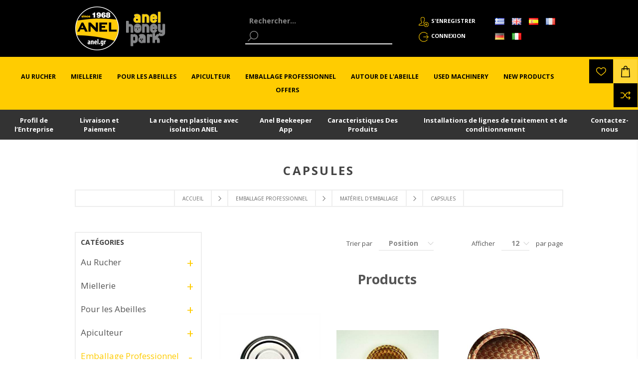

--- FILE ---
content_type: text/html; charset=utf-8
request_url: https://www.anel.gr/fr/gia-to-syskevastirio/Ylika-Syskevasias/Kapakia-gia-Vaza-Gualina
body_size: 25310
content:

<!DOCTYPE html>
<html lang="fr"   class="html-category-page">
<head>
    <title>Capsules</title>
	
		<!-- Google Tag Manager -->
	<script>(function(w,d,s,l,i){w[l]=w[l]||[];w[l].push({'gtm.start':
	new Date().getTime(),event:'gtm.js'});var f=d.getElementsByTagName(s)[0],
	j=d.createElement(s),dl=l!='dataLayer'?'&l='+l:'';j.async=true;j.src=
	'https://www.googletagmanager.com/gtm.js?id='+i+dl;f.parentNode.insertBefore(j,f);
	})(window,document,'script','dataLayer','GTM-T6DLKBH');
	
	
	</script>
	
	<script>
	  window.dataLayer = window.dataLayer || [];
	  function gtag(){dataLayer.push(arguments);}
	  gtag('js', new Date());

	  gtag('config', 'GTM-T6DLKBH');
	</script>
	
	<!-- End Google Tag Manager -->
	
    <meta http-equiv="Content-type" content="text/html;charset=UTF-8" />
    <meta name="description" content="Capsules" />
    <meta name="keywords" content="" />
    <meta name="generator" content="nopCommerce" />
    <meta name="viewport" content="width=device-width, initial-scale=1.0, user-scalable=0, minimum-scale=1.0, maximum-scale=2.0" />
    <meta name="google-site-verification" content="djBxZqQd-WSbiGQeXnbw3eQGHdF-mAPPVM8a963ecGw" />
    <link href='https://fonts.googleapis.com/css?family=Open+Sans:400,300,700' rel='stylesheet' type='text/css'>
    <link rel="stylesheet" href='/Content/ficons/css/font-awesome.min.css'>
    
    
    
    <script src="/Plugins/Widgets.ProductConfigurator/Scripts/configuratorAjaxCart.js"></script>
    

    <link href="/bundles/styles/uzptt1pbdc8qxtqghcmmx0okberl-8ksvfou374pnfe1?v=jyq1NguG_lHRVO1T412D_aBIfGfe7ypXV0e13ZYkvGU1" rel="stylesheet"/>

    
    <script src="/bundles/scripts/2al8rcpzbzf8iijyfk_a5gmc8sghr-iwk7gggmfgfuk1?v=-XnpCRQFlaccWvZA1xMYMjC6YvaLlUKSpO_I5IvYDbE1"></script>


    <link rel="canonical" href="https://www.anel.gr/fr/Emballage-Professionnel/Mat%C3%A9riel-d-Emballage/Capsules" />

    
    
    
    
<link rel="shortcut icon" href="https://www.anel.gr/favicon.ico" />


</head>
<body class="notAndroid23 category-page-body">
	<!-- Google Tag Manager (noscript) -->
<noscript><iframe src="https://www.googletagmanager.com/ns.html?id=GTM-T6DLKBH"
height="0" width="0" style="display:none;visibility:hidden"></iframe></noscript>
<!-- End Google Tag Manager (noscript) -->
    




<div class="ajax-loading-block-window" style="display: none">
</div>
<div id="dialog-notifications-success" title="Notification" style="display:none;">
</div>
<div id="dialog-notifications-error" title="Erreur" style="display:none;">
</div>
<div id="bar-notification" class="bar-notification">
    <span class="close" title="Fermer">&nbsp;</span>
</div>




<!--[if lte IE 7]>
    <div style="clear:both;height:59px;text-align:center;position:relative;">
        <a href="http://www.microsoft.com/windows/internet-explorer/default.aspx" target="_blank">
            <img src="/Themes/Brooklyn/Content/img/ie_warning.jpg" height="42" width="820" alt="You are using an outdated browser. For a faster, safer browsing experience, upgrade for free today." />
        </a>
    </div>
<![endif]-->


<div class="master-wrapper-page  items-per-row-three">
    
    


<div class="header header-2">

    
    <div class="header-upper">
        <div class="header-options-wrapper">


<div class="header-logo">
    <a href="/fr/" class="logo">
            <img title="" alt="ANEL"  src="/Content/Images/LOGO-ANEL_2x.png" />
    </a>
	<a href="https://honeypark.gr" style="padding-left: 12px;" target="_blank" class="external-link honeypark-logo">
		<img style="bottom: 4px;height: 80px;position: relative;" title="honeypark" alt="honeypark" src="/Content/images/honeypark_logo.png">
		<span style="font-size:0px !important;">ANEL HoneyPark</span>
        <span class="link-info">Opens in a new window</span>
	</a>
	
</div>                            <div class="search-box store-search-box">
                    <form action="/fr/search" id="small-search-box-form" method="get">    <label for="small-searchterms" style="font-size:0px;">Rechercher...</label>
    <input type="text" class="search-box-text" id="small-searchterms" autocomplete="off" name="q" placeholder="Rechercher..." title="Rechercher..." />







<input type="hidden" class="instantSearchResourceElement"
       data-highlightFirstFoundElement="false"
       data-minKeywordLength="1"
       data-instantSearchUrl="/fr/instantSearchFor"
       data-homePageUrl="/fr/"
       data-searchInProductDescriptions="false"
       data-numberOfVisibleProducts="12" />


<script id="instantSearchItemTemplate" type="text/x-kendo-template">
    <div class="instant-search-item" data-url="${ data.CustomProperties.Url }">
        <div class="img-block">
            <img src="${ data.DefaultPictureModel.ImageUrl }" alt="${ data.Name }" title="${ data.Name }" style="border: none">
        </div>
        <div class="detail">
            <div class="title">${ data.Name }</div>
            <div class="price"># var price = ""; if (data.ProductPrice.Price) { price = data.ProductPrice.Price } # #= price #</div>    
        </div>
    </div>
</script>
    <input type="submit" class="button-1 search-box-button" value="Rechercher" style="background-color:#000;color:#fff;" />
        <script type="text/javascript">
            $("#small-search-box-form").submit(function(event) {
                if ($("#small-searchterms").val() == "") {
                    alert('Entrez les mots clés à rechercher');
                    $("#small-searchterms").focus();
                    event.preventDefault();
                }
            });
        </script>
</form>
                </div>
            <div class="header-options">
                <div class="header-links-wrapper">
                    <div class="header-links">
    <ul>
        
            <li><a href="/fr/register" class="ico-register">S'enregistrer</a></li>
            <li><a href="/fr/login" class="ico-login">Connexion</a></li>
                
    </ul>
            <script type="text/javascript">
            $(document).ready(function () {
                $('.header').on('mouseenter', '#topcartlink', function () {
                    $('#flyout-cart').addClass('active');
                });
                $('.header').on('mouseleave', '#topcartlink', function () {
                    $('#flyout-cart').removeClass('active');
                });
                $('.header').on('mouseenter', '#flyout-cart', function () {
                    $('#flyout-cart').addClass('active');
                });
                $('.header').on('mouseleave', '#flyout-cart', function () {
                    $('#flyout-cart').removeClass('active');
                });
            });
        </script>
</div>



                </div>
                <div class="header-selectors-wrapper">
                    
                    
                        <div class="language-selector">
                <ul class="language-list">
                        <li>
                            <a href="/fr/changelanguage/2?returnurl=%2ffr%2fgia-to-syskevastirio%2fylika-syskevasias%2fkapakia-gia-vaza-gualina" rel="nofollow" title="Ελληνικά">
                                
                                <img title='Ελληνικά' alt='Ελληνικά' 
                                     src="/Content/Images/flags/gr.png " />
                            </a>

                            
                        </li>
                        <li>
                            <a href="/fr/changelanguage/1?returnurl=%2ffr%2fgia-to-syskevastirio%2fylika-syskevasias%2fkapakia-gia-vaza-gualina" rel="nofollow" title="English">
                                
                                <img title='English' alt='English' 
                                     src="/Content/Images/flags/gb.png " />
                            </a>

                            
                        </li>
                        <li>
                            <a href="/fr/changelanguage/3?returnurl=%2ffr%2fgia-to-syskevastirio%2fylika-syskevasias%2fkapakia-gia-vaza-gualina" rel="nofollow" title="Espa&#241;ol">
                                
                                <img title='Espa&#241;ol' alt='Espa&#241;ol' 
                                     src="/Content/Images/flags/es.png " />
                            </a>

                            
                        </li>
                        <li>
                            <a href="/fr/changelanguage/5?returnurl=%2ffr%2fgia-to-syskevastirio%2fylika-syskevasias%2fkapakia-gia-vaza-gualina" rel="nofollow" title="Fran&#231;ais">
                                
                                <img title='Fran&#231;ais' alt='Fran&#231;ais'  class=selected
                                     src="/Content/Images/flags/fr.png " />
                            </a>

                            
                        </li>
                        <li>
                            <a href="/fr/changelanguage/6?returnurl=%2ffr%2fgia-to-syskevastirio%2fylika-syskevasias%2fkapakia-gia-vaza-gualina" rel="nofollow" title="Deutsch">
                                
                                <img title='Deutsch' alt='Deutsch' 
                                     src="/Content/Images/flags/de.png " />
                            </a>

                            
                        </li>
                        <li>
                            <a href="/fr/changelanguage/7?returnurl=%2ffr%2fgia-to-syskevastirio%2fylika-syskevasias%2fkapakia-gia-vaza-gualina" rel="nofollow" title="Italiano">
                                
                                <img title='Italiano' alt='Italiano' 
                                     src="/Content/Images/flags/it.png " />
                            </a>

                            
                        </li>
                </ul>

    </div>


                    
                </div>
            </div>
        </div>
    </div>
    <div class="container-header">
        <div class="header-lower">
            <div class="header-actions-wrapper">



                <div class="header-menu pictures-per-row-four">
                    <div class="close-menu">
                        <span>Close</span>
                    </div>







    <ul class="mega-menu"
        data-isRtlEnabled="false"
        data-enableClickForDropDown="false">



<li class="has-sublist">

        <a class="with-subcategories" href="/lv/Au-Rucher"><span>Au Rucher</span></a>

        <div class="dropdown categories fullWidth boxes-6">
            <div class="row-wrapper">
                <div class="row"><div class="box">
                    <div class="picture">
                        <a href="/fr/Au-Rucher/Ruches-et-Accessoires" title="Voir les produits de la cat&#233;gorie Κυψέλες και τα Εξαρτήματα τους">
                            <img class="lazy" alt="Image de la cat&#233;gorie Κυψέλες και τα Εξαρτήματα..." src="[data-uri]" data-original="https://www.anel.gr/content/images/thumbs/0001884_-_240.jpeg" />
                        </a>
                    </div>
                    <div class="details">
                        <div class="title">
                            <a href="/fr/Au-Rucher/Ruches-et-Accessoires" title="Ruches et Accessoires"><span>Ruches et Accessoires</span></a>
                        </div>
                        <ul class="subcategories">
                                <li>
                                    <a href="/fr/Au-Rucher/Ruches-et-Accessoires/Ruches-en-Plastique-ANEL" title="Ruches en Plastique ANEL">Ruches en Plastique ANEL</a>
                                </li>
                                <li>
                                    <a href="/fr/Au-Rucher/Ruches-et-Accessoires/Ruches" title="Ruches">Ruches</a>
                                </li>
                                <li>
                                    <a href="/fr/Au-Rucher/Ruches-et-Accessoires/Feuilles-de-Cire-d-Abeille" title="Feuilles de Cire d&#39;Abeille">Feuilles de Cire d&#39;Abeille</a>
                                </li>
                                <li>
                                    <a href="/fr/Au-Rucher/Ruches-et-Accessoires/Nourisseurs--Abreuvoirs" title="Nourisseurs- Abreuvoirs">Nourisseurs- Abreuvoirs</a>
                                </li>
                                <li>
                                    <a href="/fr/Au-Rucher/Ruches-et-Accessoires/Grilles-Partitions-Cadre" title="Grilles/ Partitions Cadre">Grilles/ Partitions Cadre</a>
                                </li>
                                <li>
                                    <a href="/fr/Au-Rucher/Ruches-et-Accessoires/Am%C3%A9liorer-la-Ruche" title="Am&#233;liorer la Ruche">Am&#233;liorer la Ruche</a>
                                </li>
                                <li>
                                    <a href="/fr/Au-Rucher/Ruches-et-Accessoires/Trappes-%C3%A0-Pollen" title="Trappes &#224; Pollen">Trappes &#224; Pollen</a>
                                </li>
                                <li>
                                    <a href="/fr/Au-Rucher/Ruches-et-Accessoires/Outils-d-Observation-Inspection" title="Outils d&#39;Observation- Inspection">Outils d&#39;Observation- Inspection</a>
                                </li>
                                <li>
                                    <a href="/fr/Au-Rucher/Ruches-et-Accessoires/Tapis-%C3%A0-Propolis" title="Tapis &#224; Propolis">Tapis &#224; Propolis</a>
                                </li>
                                <li>
                                    <a href="/fr/Au-Rucher/Ruches-et-Accessoires/Isolants" title="Isolants">Isolants</a>
                                </li>
                                <li>
                                    <a href="/fr/Au-Rucher/Ruches-et-Accessoires/Entretenir-la-Ruche" title="Entretenir la Ruche">Entretenir la Ruche</a>
                                </li>

                        </ul>
                    </div>
                
</div><div class="box">
                    <div class="picture">
                        <a href="/fr/Au-Rucher/%C3%89levage-des-Reines-Gel%C3%A9e-Royale" title="Voir les produits de la cat&#233;gorie Βασιλοτροφία - Βασιλικός Πολτός">
                            <img class="lazy" alt="Image de la cat&#233;gorie Βασιλοτροφία - Βασιλικός ..." src="[data-uri]" data-original="https://www.anel.gr/content/images/thumbs/0001885_-_240.jpeg" />
                        </a>
                    </div>
                    <div class="details">
                        <div class="title">
                            <a href="/fr/Au-Rucher/%C3%89levage-des-Reines-Gel%C3%A9e-Royale" title="&#201;levage des Reines- Gel&#233;e Royale"><span>&#201;levage des Reines- Gel&#233;e Royale</span></a>
                        </div>
                        <ul class="subcategories">
                                <li>
                                    <a href="/fr/Au-Rucher/%C3%89levage-des-Reines-Gel%C3%A9e-Royale/Syst%C3%A8me-d-%C3%89levage-des-Reines" title="Syst&#232;me d&#39;&#201;levage des Reines ">Syst&#232;me d&#39;&#201;levage des Reines </a>
                                </li>
                                <li>
                                    <a href="/fr/Au-Rucher/%C3%89levage-des-Reines-Gel%C3%A9e-Royale/Syst%C3%A8me-Fran%C3%A7ais-d-%C3%89levage-des-Reines-Nicot" title="Syst&#232;me Fran&#231;ais d&#39;&#201;levage des Reines (Nicot)">Syst&#232;me Fran&#231;ais d&#39;&#201;levage des Reines (Nicot)</a>
                                </li>
                                <li>
                                    <a href="/fr/Au-Rucher/%C3%89levage-des-Reines-Gel%C3%A9e-Royale/Picking" title="Picking">Picking</a>
                                </li>
                                <li>
                                    <a href="/fr/Au-Rucher/%C3%89levage-des-Reines-Gel%C3%A9e-Royale/Mat%C3%A9riel-d-%C3%89levage-des-Reines" title="Mat&#233;riel d&#39; &#201;levage des Reines">Mat&#233;riel d&#39; &#201;levage des Reines</a>
                                </li>
                                <li>
                                    <a href="/fr/Au-Rucher/%C3%89levage-des-Reines-Gel%C3%A9e-Royale/Extraction-de-Gel%C3%A9e-Royale" title="Extraction de Gel&#233;e Royale">Extraction de Gel&#233;e Royale</a>
                                </li>
                                <li>
                                    <a href="/fr/Au-Rucher/%C3%89levage-des-Reines-Gel%C3%A9e-Royale/Ins%C3%A9mination-Artificielle" title="Ins&#233;mination Artificielle">Ins&#233;mination Artificielle</a>
                                </li>

                        </ul>
                    </div>
                
</div><div class="box">
                    <div class="picture">
                        <a href="/fr/Au-Rucher/Essaims" title="Voir les produits de la cat&#233;gorie Αφεσμοί">
                            <img class="lazy" alt="Image de la cat&#233;gorie Αφεσμοί" src="[data-uri]" data-original="https://www.anel.gr/content/images/thumbs/0004020_240.jpeg" />
                        </a>
                    </div>
                    <div class="details">
                        <div class="title">
                            <a href="/fr/Au-Rucher/Essaims" title="Essaims"><span>Essaims</span></a>
                        </div>
                        <ul class="subcategories">
                                <li>
                                    <a href="/fr/Au-Rucher/Essaims/Attire-essaims" title="Attire-essaims">Attire-essaims</a>
                                </li>
                                <li>
                                    <a href="/fr/Au-Rucher/Essaims/Attire-essaims-ANEL" title="Attire-essaims d’abeilles &#224; base de ph&#233;romones &quot;Allure&quot; par ANEL">Attire-essaims d’abeilles &#224; base de ph&#233;romones &quot;Allure&quot; par ANEL</a>
                                </li>
                                <li>
                                    <a href="/fr/Au-Rucher/Essaims/Capture-des-Essaims" title="Capture des Essaims">Capture des Essaims</a>
                                </li>

                        </ul>
                    </div>
                
</div><div class="box">
                    <div class="picture">
                        <a href="/fr/Au-Rucher/Transhumance" title="Voir les produits de la cat&#233;gorie Μεταφορά κυψελών">
                            <img class="lazy" alt="Image de la cat&#233;gorie Μεταφορά κυψελών" src="[data-uri]" data-original="https://www.anel.gr/content/images/thumbs/0001887_-_240.jpeg" />
                        </a>
                    </div>
                    <div class="details">
                        <div class="title">
                            <a href="/fr/Au-Rucher/Transhumance" title="Transhumance"><span>Transhumance</span></a>
                        </div>
                        <ul class="subcategories">
                                <li>
                                    <a href="/fr/Au-Rucher/Transhumance/Transhumance-M%C3%A9canis%C3%A9e" title="Transhumance M&#233;canis&#233;e">Transhumance M&#233;canis&#233;e</a>
                                </li>
                                <li>
                                    <a href="/fr/Au-Rucher/Transhumance/Transhumance-Manuelle" title="Transhumance Manuelle">Transhumance Manuelle</a>
                                </li>

                        </ul>
                    </div>
                
</div></div><div class="row"><div class="box">
                    <div class="picture">
                        <a href="/fr/Au-Rucher/Syst%C3%A8mes-de-S%C3%A9curit%C3%A9-Rucher" title="Voir les produits de la cat&#233;gorie Συστήματα Εποπτείας - Ασφάλειας Μελισσοκομείου">
                            <img class="lazy" alt="Image de la cat&#233;gorie Συστήματα Εποπτείας - Ασφ..." src="[data-uri]" data-original="https://www.anel.gr/content/images/thumbs/0002545_-_240.jpeg" />
                        </a>
                    </div>
                    <div class="details">
                        <div class="title">
                            <a href="/fr/Au-Rucher/Syst%C3%A8mes-de-S%C3%A9curit%C3%A9-Rucher" title="Syst&#232;mes de S&#233;curit&#233; Rucher"><span>Syst&#232;mes de S&#233;curit&#233; Rucher</span></a>
                        </div>
                        <ul class="subcategories">
                                <li>
                                    <a href="/fr/Au-Rucher/Syst%C3%A8mes-de-S%C3%A9curit%C3%A9-Rucher/psifiaki-katagrafi" title="Digital Recording of Inspections">Digital Recording of Inspections</a>
                                </li>
                                <li>
                                    <a href="/fr/Au-Rucher/Syst%C3%A8mes-de-S%C3%A9curit%C3%A9-Rucher/P%C3%A8ses-ruches" title="P&#232;ses- ruches">P&#232;ses- ruches</a>
                                </li>

                        </ul>
                    </div>
                
</div><div class="box">
                    <div class="picture">
                        <a href="/fr/Au-Rucher/Abeilles-Vivantes" title="Voir les produits de la cat&#233;gorie Μελίσσια - Παραφυάδες - Βασίλισσες">
                            <img class="lazy" alt="Image de la cat&#233;gorie Μελίσσια - Παραφυάδες - Β..." src="[data-uri]" data-original="https://www.anel.gr/content/images/thumbs/0001889_-_240.jpeg" />
                        </a>
                    </div>
                    <div class="details">
                        <div class="title">
                            <a href="/fr/Au-Rucher/Abeilles-Vivantes" title="Abeilles Vivantes"><span>Abeilles Vivantes</span></a>
                        </div>
                        <ul class="subcategories">

                        </ul>
                    </div>
                
</div><div class="empty-box"></div><div class="empty-box"></div></div>
            </div>
        </div>
</li>


<li class="has-sublist">

        <a class="with-subcategories" href="/lv/miellerie"><span>Miellerie</span></a>

        <div class="dropdown categories fullWidth boxes-4">
            <div class="row-wrapper">
                <div class="row"><div class="box">
                    <div class="picture">
                        <a href="/fr/miellerie/Pr%C3%A9paration-du-Mat%C3%A9riel" title="Voir les produits de la cat&#233;gorie Προετοιμασία υλικού">
                            <img class="lazy" alt="Image de la cat&#233;gorie Προετοιμασία υλικού" src="[data-uri]" data-original="https://www.anel.gr/content/images/thumbs/0001890_-_290.jpeg" />
                        </a>
                    </div>
                    <div class="details">
                        <div class="title">
                            <a href="/fr/miellerie/Pr%C3%A9paration-du-Mat%C3%A9riel" title="Pr&#233;paration du Mat&#233;riel"><span>Pr&#233;paration du Mat&#233;riel</span></a>
                        </div>
                        <ul class="subcategories">
                                <li>
                                    <a href="/fr/miellerie/Pr%C3%A9paration-du-Mat%C3%A9riel/Marquage-%C3%A0-Feu" title="Marquage &#224; Feu">Marquage &#224; Feu</a>
                                </li>
                                <li>
                                    <a href="/fr/miellerie/Pr%C3%A9paration-du-Mat%C3%A9riel/Montage-des-Cadres" title="Montage des Cadres">Montage des Cadres</a>
                                </li>
                                <li>
                                    <a href="/fr/miellerie/Pr%C3%A9paration-du-Mat%C3%A9riel/D%C3%A9sinfection" title="D&#233;sinfection">D&#233;sinfection</a>
                                </li>
                                <li>
                                    <a href="/fr/miellerie/Pr%C3%A9paration-du-Mat%C3%A9riel/Vis" title="Vis">Vis</a>
                                </li>

                        </ul>
                    </div>
                
</div><div class="box">
                    <div class="picture">
                        <a href="/fr/miellerie/R%C3%A9colte-du-Miel" title="Voir les produits de la cat&#233;gorie Τρύγος Μελιού">
                            <img class="lazy" alt="Image de la cat&#233;gorie Τρύγος Μελιού" src="[data-uri]" data-original="https://www.anel.gr/content/images/thumbs/0001897_-_290.jpeg" />
                        </a>
                    </div>
                    <div class="details">
                        <div class="title">
                            <a href="/fr/miellerie/R%C3%A9colte-du-Miel" title="R&#233;colte du Miel"><span>R&#233;colte du Miel</span></a>
                        </div>
                        <ul class="subcategories">
                                <li>
                                    <a href="/fr/miellerie/R%C3%A9colte-du-Miel/D%C3%A9soperculer" title="D&#233;soperculer">D&#233;soperculer</a>
                                </li>
                                <li>
                                    <a href="/fr/miellerie/R%C3%A9colte-du-Miel/Traitement-des-Opercules" title="Traitement des Opercules">Traitement des Opercules</a>
                                </li>
                                <li>
                                    <a href="/fr/miellerie/R%C3%A9colte-du-Miel/Extracteur-de-Miel" title="Extracteur de Miel">Extracteur de Miel</a>
                                </li>
                                <li>
                                    <a href="/fr/miellerie/R%C3%A9colte-du-Miel/Bacs-D%C3%A9canteurs" title="Bacs D&#233;canteurs">Bacs D&#233;canteurs</a>
                                </li>
                                <li>
                                    <a href="/fr/miellerie/R%C3%A9colte-du-Miel/Lignes-d-Extraction-en-Continu" title="Lignes d&#39;Extraction en Continu">Lignes d&#39;Extraction en Continu</a>
                                </li>

                        </ul>
                    </div>
                
</div><div class="box">
                    <div class="picture">
                        <a href="/fr/miellerie/Traitement-des-ProduitsdelaRuche" title="Voir les produits de la cat&#233;gorie Επεξεργασία Προιόντων Μέλισσας">
                            <img class="lazy" alt="Image de la cat&#233;gorie Επεξεργασία Προιόντων Μέλ..." src="[data-uri]" data-original="https://www.anel.gr/content/images/thumbs/0001892_-_290.jpeg" />
                        </a>
                    </div>
                    <div class="details">
                        <div class="title">
                            <a href="/fr/miellerie/Traitement-des-ProduitsdelaRuche" title="Traitement des Produits de la Ruche "><span>Traitement des Produits de la Ruche </span></a>
                        </div>
                        <ul class="subcategories">
                                <li>
                                    <a href="/fr/miellerie/Traitement-des-ProduitsdelaRuche/pollen-2" title="Traitement Pollen">Traitement Pollen</a>
                                </li>
                                <li>
                                    <a href="/fr/miellerie/Traitement-des-ProduitsdelaRuche/traitement-cire" title="Traitement Cire">Traitement Cire</a>
                                </li>
                                <li>
                                    <a href="/fr/miellerie/Traitement-des-ProduitsdelaRuche/miel-traitement" title="Traitement Miel">Traitement Miel</a>
                                </li>
                                <li>
                                    <a href="/fr/miellerie/Traitement-des-ProduitsdelaRuche/traitement-propolis" title="Traitement Propolis">Traitement Propolis</a>
                                </li>

                        </ul>
                    </div>
                
</div><div class="box">
                    <div class="picture">
                        <a href="/fr/miellerie/Machines-et-%C3%89quipements-%C3%A0-Usage-G%C3%A9n%C3%A9ral" title="Voir les produits de la cat&#233;gorie Μηχανήματα &amp; Εξοπλισμός Γενικής Χρήσης">
                            <img class="lazy" alt="Image de la cat&#233;gorie Μηχανήματα &amp; Εξοπλισμός Γ..." src="[data-uri]" data-original="https://www.anel.gr/content/images/thumbs/0001893_-_290.jpeg" />
                        </a>
                    </div>
                    <div class="details">
                        <div class="title">
                            <a href="/fr/miellerie/Machines-et-%C3%89quipements-%C3%A0-Usage-G%C3%A9n%C3%A9ral" title="Machines et &#201;quipements &#224; Usage G&#233;n&#233;ral"><span>Machines et &#201;quipements &#224; Usage G&#233;n&#233;ral</span></a>
                        </div>
                        <ul class="subcategories">
                                <li>
                                    <a href="/fr/miellerie/Machines-et-%C3%89quipements-%C3%A0-Usage-G%C3%A9n%C3%A9ral/Compresseurs" title="Compresseurs">Compresseurs</a>
                                </li>
                                <li>
                                    <a href="/fr/miellerie/Machines-et-%C3%89quipements-%C3%A0-Usage-G%C3%A9n%C3%A9ral/Protection-Personelle" title="Protection Personelle">Protection Personelle</a>
                                </li>
                                <li>
                                    <a href="/fr/miellerie/Machines-et-%C3%89quipements-%C3%A0-Usage-G%C3%A9n%C3%A9ral/Mat%C3%A9riel-de-Jardin" title="Mat&#233;riel de Jardin">Mat&#233;riel de Jardin</a>
                                </li>
                                <li>
                                    <a href="/fr/miellerie/Machines-et-%C3%89quipements-%C3%A0-Usage-G%C3%A9n%C3%A9ral/Porte-palettes" title="Porte-palettes">Porte-palettes</a>
                                </li>
                                <li>
                                    <a href="/fr/miellerie/Machines-et-%C3%89quipements-%C3%A0-Usage-G%C3%A9n%C3%A9ral/R%C3%A9gulateurs-de-Tension" title="R&#233;gulateurs de Tension">R&#233;gulateurs de Tension</a>
                                </li>
                                <li>
                                    <a href="/fr/miellerie/Machines-et-%C3%89quipements-%C3%A0-Usage-G%C3%A9n%C3%A9ral/Nettoyeurs-%C3%A0-Haute-Pression" title="Nettoyeurs &#224;  Haute Pression">Nettoyeurs &#224;  Haute Pression</a>
                                </li>

                        </ul>
                    </div>
                
</div></div>
            </div>
        </div>
</li>


<li class="has-sublist">

        <a class="with-subcategories" href="/lv/Pour-les-Abeilles"><span>Pour les Abeilles</span></a>

        <div class="dropdown categories fullWidth boxes-2">
            <div class="row-wrapper">
                <div class="row"><div class="box">
                    <div class="picture">
                        <a href="/fr/Pour-les-Abeilles/Nourissement-des-abeilles-et-Machines" title="Voir les produits de la cat&#233;gorie Τροφές Μελισσών και Μηχανήματα Παρακευής τους">
                            <img class="lazy" alt="Image de la cat&#233;gorie Τροφές Μελισσών και Μηχαν..." src="[data-uri]" data-original="https://www.anel.gr/content/images/thumbs/0001894_-_290.jpeg" />
                        </a>
                    </div>
                    <div class="details">
                        <div class="title">
                            <a href="/fr/Pour-les-Abeilles/Nourissement-des-abeilles-et-Machines" title="Nourissement des abeilles et Machines"><span>Nourissement des abeilles et Machines</span></a>
                        </div>
                        <ul class="subcategories">
                                <li>
                                    <a href="/fr/Pour-les-Abeilles/Nourissement-des-abeilles-et-Machines/Nourrissement" title="Nourrissement">Nourrissement</a>
                                </li>
                                <li>
                                    <a href="/fr/Pour-les-Abeilles/Nourissement-des-abeilles-et-Machines/eksoplismos-trofodosias" title="Feeding Equipment">Feeding Equipment</a>
                                </li>
                                <li>
                                    <a href="/fr/Pour-les-Abeilles/Nourissement-des-abeilles-et-Machines/Mati%C3%A8res-Premi%C3%A8res" title="Mati&#232;res Premi&#232;res">Mati&#232;res Premi&#232;res</a>
                                </li>
                                <li>
                                    <a href="/fr/Pour-les-Abeilles/Nourissement-des-abeilles-et-Machines/Machines-de-Fabrication-d-Aliment" title="Machines de Fabrication d&#39;Aliment">Machines de Fabrication d&#39;Aliment</a>
                                </li>

                        </ul>
                    </div>
                
</div><div class="box">
                    <div class="picture">
                        <a href="/fr/Pour-les-Abeilles/Hygi%C3%A8ne-de-la-Ruche" title="Voir les produits de la cat&#233;gorie Προστατεύοντας τις Μέλισσες">
                            <img class="lazy" alt="Image de la cat&#233;gorie Προστατεύοντας τις Μέλισσ..." src="[data-uri]" data-original="https://www.anel.gr/content/images/thumbs/0001895_-_290.jpeg" />
                        </a>
                    </div>
                    <div class="details">
                        <div class="title">
                            <a href="/fr/Pour-les-Abeilles/Hygi%C3%A8ne-de-la-Ruche" title="Hygi&#232;ne de la Ruche"><span>Hygi&#232;ne de la Ruche</span></a>
                        </div>
                        <ul class="subcategories">
                                <li>
                                    <a href="/fr/Pour-les-Abeilles/Hygi%C3%A8ne-de-la-Ruche/Diffuseurs-des-Traitements" title="Diffuseurs des Traitements ">Diffuseurs des Traitements </a>
                                </li>
                                <li>
                                    <a href="/fr/Pour-les-Abeilles/Hygi%C3%A8ne-de-la-Ruche/Pi%C3%A8ges" title="Pi&#232;ges ">Pi&#232;ges </a>
                                </li>
                                <li>
                                    <a href="/fr/Pour-les-Abeilles/Hygi%C3%A8ne-de-la-Ruche/Kits-de-D%C3%A9tection" title="Kits de D&#233;tection">Kits de D&#233;tection</a>
                                </li>
                                <li>
                                    <a href="/fr/Pour-les-Abeilles/Hygi%C3%A8ne-de-la-Ruche/Compl%C3%A9ments-Alimentaires" title="Compl&#233;ments Alimentaires">Compl&#233;ments Alimentaires</a>
                                </li>
                                <li>
                                    <a href="/fr/Pour-les-Abeilles/Hygi%C3%A8ne-de-la-Ruche/Produits-Chimiques" title="Produits Chimiques">Produits Chimiques</a>
                                </li>

                        </ul>
                    </div>
                
</div><div class="empty-box"></div><div class="empty-box"></div></div>
            </div>
        </div>
</li>


<li class="has-sublist">

        <a class="with-subcategories" href="/lv/Apiculteur"><span>Apiculteur</span></a>

        <div class="dropdown categories fullWidth boxes-5">
            <div class="row-wrapper">
                <div class="row"><div class="box">
                    <div class="picture">
                        <a href="/fr/Apiculteur/Vet%C3%AAmentsd-Apiculteur-Protection" title="Voir les produits de la cat&#233;gorie Ρουχισμός - Προστατευτικά μέσα">
                            <img class="lazy" alt="Image de la cat&#233;gorie Ρουχισμός - Προστατευτικά..." src="[data-uri]" data-original="https://www.anel.gr/content/images/thumbs/0002614_-_290.jpeg" />
                        </a>
                    </div>
                    <div class="details">
                        <div class="title">
                            <a href="/fr/Apiculteur/Vet%C3%AAmentsd-Apiculteur-Protection" title="Vet&#234;ments d&#39;Apiculteur- Protection "><span>Vet&#234;ments d&#39;Apiculteur- Protection </span></a>
                        </div>
                        <ul class="subcategories">
                                <li>
                                    <a href="/fr/Apiculteur/Vet%C3%AAmentsd-Apiculteur-Protection/Voiles" title="Voiles">Voiles</a>
                                </li>
                                <li>
                                    <a href="/fr/Apiculteur/Vet%C3%AAmentsd-Apiculteur-Protection/Voiles-Blousons-et-Vareuses" title="Voiles-Blousons et Vareuses">Voiles-Blousons et Vareuses</a>
                                </li>
                                <li>
                                    <a href="/fr/Apiculteur/Vet%C3%AAmentsd-Apiculteur-Protection/Combinaisons" title="Combinaisons">Combinaisons</a>
                                </li>
                                <li>
                                    <a href="/fr/Apiculteur/Vet%C3%AAmentsd-Apiculteur-Protection/Pantalons" title="Pantalons">Pantalons</a>
                                </li>
                                <li>
                                    <a href="/fr/Apiculteur/Vet%C3%AAmentsd-Apiculteur-Protection/Gants-d-Apiculture" title="Gants d&#39;Apiculture">Gants d&#39;Apiculture</a>
                                </li>
                                <li>
                                    <a href="/fr/Apiculteur/Vet%C3%AAmentsd-Apiculteur-Protection/Piq%C3%BBre-d-Abeille" title="Piq&#251;re d&#39;Abeille">Piq&#251;re d&#39;Abeille</a>
                                </li>

                        </ul>
                    </div>
                
</div><div class="box">
                    <div class="picture">
                        <a href="/fr/Apiculteur/D%C3%A9butants" title="Voir les produits de la cat&#233;gorie Αρχάριοι Μελισσοκόμοι">
                            <img class="lazy" alt="Image de la cat&#233;gorie Αρχάριοι Μελισσοκόμοι" src="[data-uri]" data-original="https://www.anel.gr/content/images/thumbs/0001899_-_290.jpeg" />
                        </a>
                    </div>
                    <div class="details">
                        <div class="title">
                            <a href="/fr/Apiculteur/D%C3%A9butants" title="D&#233;butants"><span>D&#233;butants</span></a>
                        </div>
                        <ul class="subcategories">
                                <li>
                                    <a href="/fr/Apiculteur/D%C3%A9butants/Kit-de-D%C3%A9marrage" title="Kit de D&#233;marrage">Kit de D&#233;marrage</a>
                                </li>

                        </ul>
                    </div>
                
</div><div class="box">
                    <div class="picture">
                        <a href="/fr/Apiculteur/outils" title="Voir les produits de la cat&#233;gorie Εργαλεία Μελισσοκόμου">
                            <img class="lazy" alt="Image de la cat&#233;gorie Εργαλεία Μελισσοκόμου" src="[data-uri]" data-original="https://www.anel.gr/content/images/thumbs/0001900_-_290.jpeg" />
                        </a>
                    </div>
                    <div class="details">
                        <div class="title">
                            <a href="/fr/Apiculteur/outils" title="Outils"><span>Outils</span></a>
                        </div>
                        <ul class="subcategories">
                                <li>
                                    <a href="/fr/Apiculteur/outils/Enfumoirs" title="Enfumoirs">Enfumoirs</a>
                                </li>
                                <li>
                                    <a href="/fr/Apiculteur/outils/L%C3%A8ve-Cadres" title="L&#232;ve- Cadres">L&#232;ve- Cadres</a>
                                </li>
                                <li>
                                    <a href="/fr/Apiculteur/outils/Brosses-%C3%A0-Abeilles" title="Brosses &#224; Abeilles">Brosses &#224; Abeilles</a>
                                </li>

                        </ul>
                    </div>
                
</div><div class="box">
                    <div class="picture">
                        <a href="/fr/Apiculteur/Utils-formation" title="Voir les produits de la cat&#233;gorie Εκπαιδευτικό Υλικό &amp; Εκπαίδευση">
                            <img class="lazy" alt="Image de la cat&#233;gorie Εκπαιδευτικό Υλικό &amp; Εκπα..." src="[data-uri]" data-original="https://www.anel.gr/content/images/thumbs/0001901_-_290.jpeg" />
                        </a>
                    </div>
                    <div class="details">
                        <div class="title">
                            <a href="/fr/Apiculteur/Utils-formation" title="Formation "><span>Formation </span></a>
                        </div>
                        <ul class="subcategories">
                                <li>
                                    <a href="/fr/Apiculteur/Utils-formation/S%C3%A9minaires-de-Formation" title="S&#233;minaires de Formation">S&#233;minaires de Formation</a>
                                </li>
                                <li>
                                    <a href="/fr/Apiculteur/Utils-formation/dvd-cd" title="DVD-CD">DVD-CD</a>
                                </li>
                                <li>
                                    <a href="/fr/Apiculteur/Utils-formation/Livres" title="Livres">Livres</a>
                                </li>

                        </ul>
                    </div>
                
</div></div><div class="row"><div class="box">
                    <div class="picture">
                        <a href="/fr/Apiculteur/Services" title="Voir les produits de la cat&#233;gorie Υπηρεσίες για Μελισσοκόμους">
                            <img class="lazy" alt="Image de la cat&#233;gorie Υπηρεσίες για Μελισσοκόμο..." src="[data-uri]" data-original="https://www.anel.gr/content/images/thumbs/0001902_-_290.jpeg" />
                        </a>
                    </div>
                    <div class="details">
                        <div class="title">
                            <a href="/fr/Apiculteur/Services" title="Services"><span>Services</span></a>
                        </div>
                        <ul class="subcategories">

                        </ul>
                    </div>
                
</div><div class="empty-box"></div><div class="empty-box"></div><div class="empty-box"></div></div>
            </div>
        </div>
</li>


<li class="has-sublist">

        <a class="with-subcategories" href="/lv/Emballage-Professionnel"><span>Emballage Professionnel</span></a>

        <div class="dropdown categories fullWidth boxes-7">
            <div class="row-wrapper">
                <div class="row"><div class="box">
                    <div class="picture">
                        <a href="/fr/Emballage-Professionnel/Machines-%C3%A0-Traiter-le-Miel" title="Voir les produits de la cat&#233;gorie Μηχανήματα Επεξεργασίας Μελιού">
                            <img class="lazy" alt="Image de la cat&#233;gorie Μηχανήματα Επεξεργασίας Μ..." src="[data-uri]" data-original="https://www.anel.gr/content/images/thumbs/0001914_-_290.jpeg" />
                        </a>
                    </div>
                    <div class="details">
                        <div class="title">
                            <a href="/fr/Emballage-Professionnel/Machines-%C3%A0-Traiter-le-Miel" title="Machines &#224; Traiter le Miel"><span>Machines &#224; Traiter le Miel</span></a>
                        </div>
                        <ul class="subcategories">
                                <li>
                                    <a href="/fr/Emballage-Professionnel/Machines-%C3%A0-Traiter-le-Miel/Armoires-chaudes" title="Armoires chaudes">Armoires chaudes</a>
                                </li>
                                <li>
                                    <a href="/fr/Emballage-Professionnel/Machines-%C3%A0-Traiter-le-Miel/Agitateurs" title="Agitateurs">Agitateurs</a>
                                </li>
                                <li>
                                    <a href="/fr/Emballage-Professionnel/Machines-%C3%A0-Traiter-le-Miel/Pompes-%C3%A0-Miel" title="Pompes &#224; Miel">Pompes &#224; Miel</a>
                                </li>
                                <li>
                                    <a href="/fr/Emballage-Professionnel/Machines-%C3%A0-Traiter-le-Miel/FiltrageM" title="Filtrage">Filtrage</a>
                                </li>
                                <li>
                                    <a href="/fr/Emballage-Professionnel/Machines-%C3%A0-Traiter-le-Miel/Maturateurs-Conditionement" title="Maturateurs pour Conditionement">Maturateurs pour Conditionement</a>
                                </li>
                                <li>
                                    <a href="/fr/Emballage-Professionnel/Machines-%C3%A0-Traiter-le-Miel/Balances" title="Balances">Balances</a>
                                </li>
                                <li>
                                    <a href="/fr/Emballage-Professionnel/Machines-%C3%A0-Traiter-le-Miel/Raccords-et-Tuyaux" title="Raccords et Tuyaux">Raccords et Tuyaux</a>
                                </li>

                        </ul>
                    </div>
                
</div><div class="box">
                    <div class="picture">
                        <a href="/fr/Emballage-Professionnel/Machines-d-Emballage-et-de-Conditionnement" title="Voir les produits de la cat&#233;gorie Μηχανήματα Τυποποίησης-Συσκευασίας Μελιού">
                            <img class="lazy" alt="Image de la cat&#233;gorie Μηχανήματα Τυποποίησης-Συ..." src="[data-uri]" data-original="https://www.anel.gr/content/images/thumbs/0001915_-_290.jpeg" />
                        </a>
                    </div>
                    <div class="details">
                        <div class="title">
                            <a href="/fr/Emballage-Professionnel/Machines-d-Emballage-et-de-Conditionnement" title="Machines d&#39;Emballage et de Conditionnement"><span>Machines d&#39;Emballage et de Conditionnement</span></a>
                        </div>
                        <ul class="subcategories">
                                <li>
                                    <a href="/fr/Emballage-Professionnel/Machines-d-Emballage-et-de-Conditionnement/Tables-Tournantes-Convoyeurs" title="Tables Tournantes- Convoyeurs">Tables Tournantes- Convoyeurs</a>
                                </li>
                                <li>
                                    <a href="/fr/Emballage-Professionnel/Machines-d-Emballage-et-de-Conditionnement/Dosage" title="Dosage">Dosage</a>
                                </li>
                                <li>
                                    <a href="/fr/Emballage-Professionnel/Machines-d-Emballage-et-de-Conditionnement/%C3%89tiquetteuses" title="&#201;tiquetteuses">&#201;tiquetteuses</a>
                                </li>
                                <li>
                                    <a href="/fr/Emballage-Professionnel/Machines-d-Emballage-et-de-Conditionnement/Imprimantes" title="Imprimantes">Imprimantes</a>
                                </li>
                                <li>
                                    <a href="/fr/Emballage-Professionnel/Machines-d-Emballage-et-de-Conditionnement/Boucheuses" title="Boucheuses">Boucheuses</a>
                                </li>
                                <li>
                                    <a href="/fr/Emballage-Professionnel/Machines-d-Emballage-et-de-Conditionnement/Scelleuses" title="Scelleuses">Scelleuses</a>
                                </li>
                                <li>
                                    <a href="/fr/Emballage-Professionnel/Machines-d-Emballage-et-de-Conditionnement/Ensacheuses" title="Ensacheuses">Ensacheuses</a>
                                </li>

                        </ul>
                    </div>
                
</div><div class="box">
                    <div class="picture">
                        <a href="/fr/Emballage-Professionnel/Armoires-Bancs-de-Travail" title="Voir les produits de la cat&#233;gorie Ερμάρια-Πάγκοι Εργασίας">
                            <img class="lazy" alt="Image de la cat&#233;gorie Ερμάρια-Πάγκοι Εργασίας" src="[data-uri]" data-original="https://www.anel.gr/content/images/thumbs/0001916_-_290.jpeg" />
                        </a>
                    </div>
                    <div class="details">
                        <div class="title">
                            <a href="/fr/Emballage-Professionnel/Armoires-Bancs-de-Travail" title="Armoires- Bancs de Travail"><span>Armoires- Bancs de Travail</span></a>
                        </div>
                        <ul class="subcategories">
                                <li>
                                    <a href="/fr/Emballage-Professionnel/Armoires-Bancs-de-Travail/Armoires" title="Armoires">Armoires</a>
                                </li>
                                <li>
                                    <a href="/fr/Emballage-Professionnel/Armoires-Bancs-de-Travail/Bancs-de-Travail" title="Bancs de Travail">Bancs de Travail</a>
                                </li>

                        </ul>
                    </div>
                
</div><div class="box">
                    <div class="picture">
                        <a href="/fr/Emballage-Professionnel/Produits-d-Hygi%C3%A8ne" title="Voir les produits de la cat&#233;gorie Υγειονομικού Ενδιαφέροντος">
                            <img class="lazy" alt="Image de la cat&#233;gorie Υγειονομικού Ενδιαφέροντο..." src="[data-uri]" data-original="https://www.anel.gr/content/images/thumbs/0001917_-_290.jpeg" />
                        </a>
                    </div>
                    <div class="details">
                        <div class="title">
                            <a href="/fr/Emballage-Professionnel/Produits-d-Hygi%C3%A8ne" title="Produits d&#39;Hygi&#232;ne"><span>Produits d&#39;Hygi&#232;ne</span></a>
                        </div>
                        <ul class="subcategories">
                                <li>
                                    <a href="/fr/Emballage-Professionnel/Produits-d-Hygi%C3%A8ne/N%C3%A9ttoyeurs-D%C3%A9sinfectants" title="N&#233;ttoyeurs- D&#233;sinfectants">N&#233;ttoyeurs- D&#233;sinfectants</a>
                                </li>
                                <li>
                                    <a href="/fr/Emballage-Professionnel/Produits-d-Hygi%C3%A8ne/%C3%89viers-Plonges" title="&#201;viers-Plonges">&#201;viers-Plonges</a>
                                </li>
                                <li>
                                    <a href="/fr/Emballage-Professionnel/Produits-d-Hygi%C3%A8ne/Rideaux-Anti-insectes" title="Rideaux Anti-insectes">Rideaux Anti-insectes</a>
                                </li>
                                <li>
                                    <a href="/fr/Emballage-Professionnel/Produits-d-Hygi%C3%A8ne/Pi%C3%A8ges-" title="Pi&#232;ges ">Pi&#232;ges </a>
                                </li>
                                <li>
                                    <a href="/fr/Emballage-Professionnel/Produits-d-Hygi%C3%A8ne/Distributeurs0de-Savon" title="Distributeurs de Savon">Distributeurs de Savon</a>
                                </li>
                                <li>
                                    <a href="/fr/Emballage-Professionnel/Produits-d-Hygi%C3%A8ne/S%C3%A8ches-mains" title="S&#232;ches-mains">S&#232;ches-mains</a>
                                </li>
                                <li>
                                    <a href="/fr/Emballage-Professionnel/Produits-d-Hygi%C3%A8ne/Hygi%C3%A8ne-Personelle" title="Hygi&#232;ne Personelle">Hygi&#232;ne Personelle</a>
                                </li>

                        </ul>
                    </div>
                
</div></div><div class="row"><div class="box">
                    <div class="picture">
                        <a href="/fr/Emballage-Professionnel/Mat%C3%A9riel-d-Emballage" title="Voir les produits de la cat&#233;gorie Υλικά Συσκευασίας">
                            <img class="lazy" alt="Image de la cat&#233;gorie Υλικά Συσκευασίας" src="[data-uri]" data-original="https://www.anel.gr/content/images/thumbs/0001921_-_290.jpeg" />
                        </a>
                    </div>
                    <div class="details">
                        <div class="title">
                            <a href="/fr/Emballage-Professionnel/Mat%C3%A9riel-d-Emballage" title="Mat&#233;riel d&#39;Emballage "><span>Mat&#233;riel d&#39;Emballage </span></a>
                        </div>
                        <ul class="subcategories">
                                <li>
                                    <a href="/fr/Emballage-Professionnel/Mat%C3%A9riel-d-Emballage/Emballage-de-Rayon-de-Miel" title="Emballage de Rayon de Miel">Emballage de Rayon de Miel</a>
                                </li>
                                <li>
                                    <a href="/fr/Emballage-Professionnel/Mat%C3%A9riel-d-Emballage/Pots-en-Verre" title="Pots en Verre">Pots en Verre</a>
                                </li>
                                <li>
                                    <a href="/fr/Emballage-Professionnel/Mat%C3%A9riel-d-Emballage/Capsules" title="Capsules">Capsules</a>
                                </li>
                                <li>
                                    <a href="/fr/Emballage-Professionnel/Mat%C3%A9riel-d-Emballage/Pots-M%C3%A9tal" title="Pots en M&#233;tal">Pots en M&#233;tal</a>
                                </li>
                                <li>
                                    <a href="/fr/Emballage-Professionnel/Mat%C3%A9riel-d-Emballage/Pots-en-Plastique" title="Pots en Plastique">Pots en Plastique</a>
                                </li>
                                <li>
                                    <a href="/fr/Emballage-Professionnel/Mat%C3%A9riel-d-Emballage/%C3%89tiquettes" title="&#201;tiquettes">&#201;tiquettes</a>
                                </li>
                                <li>
                                    <a href="/fr/Emballage-Professionnel/Mat%C3%A9riel-d-Emballage/Flacons-Comptes-gouttes" title="Flacons -  Comptes-gouttes">Flacons -  Comptes-gouttes</a>
                                </li>
                                <li>
                                    <a href="/fr/Emballage-Professionnel/Mat%C3%A9riel-d-Emballage/R%C3%A9cipients-de-Transport-du-Miel-en-M%C3%A9tal" title="R&#233;cipients de Transport du Miel en M&#233;tal">R&#233;cipients de Transport du Miel en M&#233;tal</a>
                                </li>
                                <li>
                                    <a href="/fr/Emballage-Professionnel/Mat%C3%A9riel-d-Emballage/R%C3%A9cipients-de-Transport-du-Miel-en-Plastique" title="R&#233;cipients de Transport du Miel en Plastique">R&#233;cipients de Transport du Miel en Plastique</a>
                                </li>
                                <li>
                                    <a href="/fr/Emballage-Professionnel/Mat%C3%A9riel-d-Emballage/R%C3%A9cipients" title="R&#233;cipients">R&#233;cipients</a>
                                </li>
                                <li>
                                    <a href="/fr/Emballage-Professionnel/Mat%C3%A9riel-d-Emballage/Emballage-de-Gel%C3%A9e-Royale" title="Emballage de Gel&#233;e Royale">Emballage de Gel&#233;e Royale</a>
                                </li>
                                <li>
                                    <a href="/fr/Emballage-Professionnel/Mat%C3%A9riel-d-Emballage/Film-%C3%89tirable" title="Film &#201;tirable">Film &#201;tirable</a>
                                </li>

                        </ul>
                    </div>
                
</div><div class="box">
                    <div class="picture">
                        <a href="/fr/Emballage-Professionnel/Contr%C3%B4le-de-Qualit%C3%A9" title="Voir les produits de la cat&#233;gorie Εξοπλισμός Χημικών Αναλύσεων">
                            <img class="lazy" alt="Image de la cat&#233;gorie Εξοπλισμός Χημικών Αναλύσ..." src="[data-uri]" data-original="https://www.anel.gr/content/images/thumbs/0001919_-_290.jpeg" />
                        </a>
                    </div>
                    <div class="details">
                        <div class="title">
                            <a href="/fr/Emballage-Professionnel/Contr%C3%B4le-de-Qualit%C3%A9" title="Contr&#244;le de Qualit&#233;"><span>Contr&#244;le de Qualit&#233;</span></a>
                        </div>
                        <ul class="subcategories">
                                <li>
                                    <a href="/fr/Emballage-Professionnel/Contr%C3%B4le-de-Qualit%C3%A9/genikos-ergastiriakos-eksoplismos" title="General Laboratory Equipment">General Laboratory Equipment</a>
                                </li>

                        </ul>
                    </div>
                
</div><div class="box">
                    <div class="picture">
                        <a href="/fr/Emballage-Professionnel/Nos-Installations" title="Voir les produits de la cat&#233;gorie Δείγματα Εγκαταστάσεων">
                            <img class="lazy" alt="Image de la cat&#233;gorie Δείγματα Εγκαταστάσεων" src="[data-uri]" data-original="https://www.anel.gr/content/images/thumbs/0001920_-_290.jpeg" />
                        </a>
                    </div>
                    <div class="details">
                        <div class="title">
                            <a href="/fr/Emballage-Professionnel/Nos-Installations" title="Nos Installations"><span>Nos Installations</span></a>
                        </div>
                        <ul class="subcategories">

                        </ul>
                    </div>
                
</div><div class="empty-box"></div></div>
            </div>
        </div>
</li>


<li class="has-sublist">

        <a class="with-subcategories" href="/lv/Autour-de-l-Abeille"><span>Autour de l&#39;Abeille</span></a>

        <div class="dropdown categories fullWidth boxes-6">
            <div class="row-wrapper">
                <div class="row"><div class="box">
                    <div class="picture">
                        <a href="/fr/Autour-de-l-Abeille/Outils-de-Vente" title="Voir les produits de la cat&#233;gorie Είδη Προώθησης">
                            <img class="lazy" alt="Image de la cat&#233;gorie Είδη Προώθησης" src="[data-uri]" data-original="https://www.anel.gr/content/images/thumbs/0001922_-_290.jpeg" />
                        </a>
                    </div>
                    <div class="details">
                        <div class="title">
                            <a href="/fr/Autour-de-l-Abeille/Outils-de-Vente" title="Outils de Vente"><span>Outils de Vente</span></a>
                        </div>
                        <ul class="subcategories">

                        </ul>
                    </div>
                
</div><div class="box">
                    <div class="picture">
                        <a href="/fr/Autour-de-l-Abeille/Fabrication-de-Bougies" title="Voir les produits de la cat&#233;gorie Κατασκευή Κεριών">
                            <img class="lazy" alt="Image de la cat&#233;gorie Κατασκευή Κεριών" src="[data-uri]" data-original="https://www.anel.gr/content/images/thumbs/0001923_-_290.jpeg" />
                        </a>
                    </div>
                    <div class="details">
                        <div class="title">
                            <a href="/fr/Autour-de-l-Abeille/Fabrication-de-Bougies" title="Fabrication de Bougies"><span>Fabrication de Bougies</span></a>
                        </div>
                        <ul class="subcategories">
                                <li>
                                    <a href="/fr/Autour-de-l-Abeille/Fabrication-de-Bougies/Moules-%C3%A0-Cire" title="Moules &#224; Cire">Moules &#224; Cire</a>
                                </li>
                                <li>
                                    <a href="/fr/Autour-de-l-Abeille/Fabrication-de-Bougies/M%C3%A8ches-%C3%A0-Bougie" title="M&#232;ches &#224; Bougie">M&#232;ches &#224; Bougie</a>
                                </li>

                        </ul>
                    </div>
                
</div><div class="box">
                    <div class="picture">
                        <a href="/fr/Autour-de-l-Abeille/Huiles-Essentielles" title="Voir les produits de la cat&#233;gorie Αιθέρια Έλαια">
                            <img class="lazy" alt="Image de la cat&#233;gorie Αιθέρια Έλαια" src="[data-uri]" data-original="https://www.anel.gr/content/images/thumbs/0001926_-_290.jpeg" />
                        </a>
                    </div>
                    <div class="details">
                        <div class="title">
                            <a href="/fr/Autour-de-l-Abeille/Huiles-Essentielles" title="Huiles Essentielles"><span>Huiles Essentielles</span></a>
                        </div>
                        <ul class="subcategories">

                        </ul>
                    </div>
                
</div><div class="box">
                    <div class="picture">
                        <a href="/fr/Autour-de-l-Abeille/Bien-%C3%AAtre-Beaut%C3%A9" title="Voir les produits de la cat&#233;gorie Είδη Περιποίησης">
                            <img class="lazy" alt="Image de la cat&#233;gorie Είδη Περιποίησης" src="[data-uri]" data-original="https://www.anel.gr/content/images/thumbs/0001927_-_290.jpeg" />
                        </a>
                    </div>
                    <div class="details">
                        <div class="title">
                            <a href="/fr/Autour-de-l-Abeille/Bien-%C3%AAtre-Beaut%C3%A9" title="Bien-&#234;tre et Beaut&#233;"><span>Bien-&#234;tre et Beaut&#233;</span></a>
                        </div>
                        <ul class="subcategories">
                                <li>
                                    <a href="/fr/Autour-de-l-Abeille/Bien-%C3%AAtre-Beaut%C3%A9/Cosm%C3%A9tiques" title="Cosm&#233;tiques">Cosm&#233;tiques</a>
                                </li>
                                <li>
                                    <a href="/fr/Autour-de-l-Abeille/Bien-%C3%AAtre-Beaut%C3%A9/Savons" title="Savons">Savons</a>
                                </li>

                        </ul>
                    </div>
                
</div></div><div class="row"><div class="box">
                    <div class="picture">
                        <a href="/fr/Autour-de-l-Abeille/D%C3%A9co-Jouets-Cadeaux" title="Voir les produits de la cat&#233;gorie Διακοσμητικά - Παιχνίδια - Δώρα">
                            <img class="lazy" alt="Image de la cat&#233;gorie Διακοσμητικά - Παιχνίδια ..." src="[data-uri]" data-original="https://www.anel.gr/content/images/thumbs/0001924_-_290.jpeg" />
                        </a>
                    </div>
                    <div class="details">
                        <div class="title">
                            <a href="/fr/Autour-de-l-Abeille/D%C3%A9co-Jouets-Cadeaux" title="D&#233;co - Jouets - Cadeaux"><span>D&#233;co - Jouets - Cadeaux</span></a>
                        </div>
                        <ul class="subcategories">

                        </ul>
                    </div>
                
</div><div class="box">
                    <div class="picture">
                        <a href="/fr/Autour-de-l-Abeille/Produits-d-Abeille" title="Voir les produits de la cat&#233;gorie Προιόντα Μέλισσας">
                            <img class="lazy" alt="Image de la cat&#233;gorie Προιόντα Μέλισσας" src="[data-uri]" data-original="https://www.anel.gr/content/images/thumbs/0001925_-_290.jpeg" />
                        </a>
                    </div>
                    <div class="details">
                        <div class="title">
                            <a href="/fr/Autour-de-l-Abeille/Produits-d-Abeille" title="Produits d&#39;Abeille"><span>Produits d&#39;Abeille</span></a>
                        </div>
                        <ul class="subcategories">
                                <li>
                                    <a href="/fr/Autour-de-l-Abeille/Produits-d-Abeille/Miel" title="Miel">Miel</a>
                                </li>
                                <li>
                                    <a href="/fr/Autour-de-l-Abeille/Produits-d-Abeille/Gel%C3%A9e-Royale" title="Gel&#233;e Royale">Gel&#233;e Royale</a>
                                </li>
                                <li>
                                    <a href="/fr/Autour-de-l-Abeille/Produits-d-Abeille/Pollen" title="Pollen">Pollen</a>
                                </li>
                                <li>
                                    <a href="/fr/Autour-de-l-Abeille/Produits-d-Abeille/Cire" title="Cire">Cire</a>
                                </li>
                                <li>
                                    <a href="/fr/Autour-de-l-Abeille/Produits-d-Abeille/Propolis" title="Propolis">Propolis</a>
                                </li>
                                <li>
                                    <a href="/fr/Autour-de-l-Abeille/Produits-d-Abeille/Produits-au-Miel" title="Produits au Miel">Produits au Miel</a>
                                </li>
                                <li>
                                    <a href="/fr/Autour-de-l-Abeille/Produits-d-Abeille/Rayon-de-Miel" title="Rayon de Miel">Rayon de Miel</a>
                                </li>

                        </ul>
                    </div>
                
</div><div class="empty-box"></div><div class="empty-box"></div></div>
            </div>
        </div>
</li>


<li class="">

        <a class="" href="/lv/metaxeirismena-mixanimata"><span>Used Machinery</span></a>

</li>    <li class="mobile-only ">
        
        <a href="/lv/about-us" class="" title="Profil de l’Εntreprise " ><span> Profil de l’Εntreprise </span></a>

    </li>
    <li class="mobile-only ">
        
        <a href="/lv/shipping-returns" class="" title="Livraison et Paiement" ><span> Livraison et Paiement</span></a>

    </li>
    <li class="mobile-only ">
        
        <a href="/lv/anel-plastic-beehives" class="" title="La ruche en plastique avec isolation ANEL " ><span> La ruche en plastique avec isolation ANEL </span></a>

    </li>
    <li class="mobile-only ">
        
        <a href="/lv/anel-beekeeper-app" class="" title="Anel Beekeeper App" ><span> Anel Beekeeper App</span></a>

    </li>
    <li class="mobile-only ">
        
        <a href="/lv/product-properties" class="" title="Caracteristiques Des Produits" ><span> Caracteristiques Des Produits</span></a>

    </li>
    <li class="mobile-only ">
        
        <a href="/honey-packing" class="" title="Honey Processing &amp; Packaging" ><span> Honey Processing &amp; Packaging</span></a>

    </li>
    <li class="mobile-only ">
        
        <a href="/fr/contactus" class="" title="Contact Us" ><span> Contact Us</span></a>

    </li>
    <li class="">
        
        <a href="/fr/newproducts" class="" title="New Products" ><span> New Products</span></a>

    </li>
    <li class="">
        
        <a href="https://www.anel.gr/fr/offers" class="" title="Offers" ><span> Offers</span></a>

    </li>

        
    </ul>
    <div class="menu-title"><span>Menu</span></div>
    <ul class="mega-menu-responsive">



<li class="has-sublist">

        <a class="with-subcategories" href="/lv/Au-Rucher"><span>Au Rucher</span></a>

        <div class="plus-button"></div>
        <div class="sublist-wrap">
            <ul class="sublist">
                <li class="back-button">
                    <span>Back</span>
                </li>
                            <li class="has-sublist">
                <a href="/fr/Au-Rucher/Ruches-et-Accessoires" title="Ruches et Accessoires" class="with-subcategories"><span>Ruches et Accessoires</span></a>
                <div class="plus-button"></div>
                <div class="sublist-wrap">
                    <ul class="sublist">
                        <li class="back-button">
                            <span>Back</span>
                        </li>
                                    <li class="has-sublist">
                <a href="/fr/Au-Rucher/Ruches-et-Accessoires/Ruches-en-Plastique-ANEL" title="Ruches en Plastique ANEL" class="with-subcategories"><span>Ruches en Plastique ANEL</span></a>
                <div class="plus-button"></div>
                <div class="sublist-wrap">
                    <ul class="sublist">
                        <li class="back-button">
                            <span>Back</span>
                        </li>
                                    <li>
                <a class="lastLevelCategory" href="/fr/Au-Rucher/Ruches-et-Accessoires/Ruches-en-Plastique-ANEL/Ruches-Compl%C3%A8tes-ANEL-" title="Ruches Compl&#232;tes ANEL "><span>Ruches Compl&#232;tes ANEL </span></a>
            </li>
            <li>
                <a class="lastLevelCategory" href="/fr/Au-Rucher/Ruches-et-Accessoires/Ruches-en-Plastique-ANEL/Corps-de-ruches-plastiques" title="Corps de ruches plastiques ANEL"><span>Corps de ruches plastiques ANEL</span></a>
            </li>
            <li>
                <a class="lastLevelCategory" href="/fr/Au-Rucher/Ruches-et-Accessoires/Ruches-en-Plastique-ANEL/Fonds-de-Ruche-en-Plastique-ANEL" title="Fonds de Ruche en Plastique ANEL"><span>Fonds de Ruche en Plastique ANEL</span></a>
            </li>
            <li>
                <a class="lastLevelCategory" href="/fr/Au-Rucher/Ruches-et-Accessoires/Ruches-en-Plastique-ANEL/Toits-de-ruche-plastiques" title="Toits de ruche plastiques ANEL"><span>Toits de ruche plastiques ANEL</span></a>
            </li>
            <li>
                <a class="lastLevelCategory" href="/fr/Au-Rucher/Ruches-et-Accessoires/Ruches-en-Plastique-ANEL/Cadres-en-Plastique-ANEL" title="Cadres en Plastique ANEL"><span>Cadres en Plastique ANEL</span></a>
            </li>


                    </ul>
                </div>
            </li>
            <li class="has-sublist">
                <a href="/fr/Au-Rucher/Ruches-et-Accessoires/Ruches" title="Ruches" class="with-subcategories"><span>Ruches</span></a>
                <div class="plus-button"></div>
                <div class="sublist-wrap">
                    <ul class="sublist">
                        <li class="back-button">
                            <span>Back</span>
                        </li>
                                    <li>
                <a class="lastLevelCategory" href="/fr/Au-Rucher/Ruches-et-Accessoires/Ruches/Fonts" title="Fonts"><span>Fonts</span></a>
            </li>
            <li>
                <a class="lastLevelCategory" href="/fr/Au-Rucher/Ruches-et-Accessoires/Ruches/Hausses" title="Hausses"><span>Hausses</span></a>
            </li>
            <li>
                <a class="lastLevelCategory" href="/fr/Au-Rucher/Ruches-et-Accessoires/Ruches/Toits-de-ruche" title="Toits de ruche"><span>Toits de ruche</span></a>
            </li>
            <li>
                <a class="lastLevelCategory" href="/fr/Au-Rucher/Ruches-et-Accessoires/Ruches/Ruches-d-Observation" title="Ruches d&#39;Observation"><span>Ruches d&#39;Observation</span></a>
            </li>
            <li>
                <a class="lastLevelCategory" href="/fr/Au-Rucher/Ruches-et-Accessoires/Ruches/Ruches-en-Bois-Compl%C3%A8tes" title="Ruches en Bois Compl&#232;tes"><span>Ruches en Bois Compl&#232;tes</span></a>
            </li>
            <li>
                <a class="lastLevelCategory" href="/fr/Au-Rucher/Ruches-et-Accessoires/Ruches/Cadres-en-Bois" title="Cadres en Bois"><span>Cadres en Bois</span></a>
            </li>
            <li>
                <a class="lastLevelCategory" href="/fr/Au-Rucher/Ruches-et-Accessoires/Ruches/Corps-de-ruches" title="Corps de ruches"><span>Corps de ruches</span></a>
            </li>
            <li>
                <a class="lastLevelCategory" href="/fr/Au-Rucher/Ruches-et-Accessoires/Ruches/Portes-de-Ruche" title="Portes de Ruche"><span>Portes de Ruche</span></a>
            </li>


                    </ul>
                </div>
            </li>
            <li>
                <a class="lastLevelCategory" href="/fr/Au-Rucher/Ruches-et-Accessoires/Feuilles-de-Cire-d-Abeille" title="Feuilles de Cire d&#39;Abeille"><span>Feuilles de Cire d&#39;Abeille</span></a>
            </li>
            <li class="has-sublist">
                <a href="/fr/Au-Rucher/Ruches-et-Accessoires/Nourisseurs--Abreuvoirs" title="Nourisseurs- Abreuvoirs" class="with-subcategories"><span>Nourisseurs- Abreuvoirs</span></a>
                <div class="plus-button"></div>
                <div class="sublist-wrap">
                    <ul class="sublist">
                        <li class="back-button">
                            <span>Back</span>
                        </li>
                                    <li>
                <a class="lastLevelCategory" href="/fr/Au-Rucher/Ruches-et-Accessoires/Nourisseurs--Abreuvoirs/Nourisseurs-d-Entr%C3%A9e" title="Nourisseurs d&#39;Entr&#233;e"><span>Nourisseurs d&#39;Entr&#233;e</span></a>
            </li>
            <li>
                <a class="lastLevelCategory" href="/fr/Au-Rucher/Ruches-et-Accessoires/Nourisseurs--Abreuvoirs/Nourisseurs-Couvre-Cadres" title="Nourisseurs Couvre-Cadres"><span>Nourisseurs Couvre-Cadres</span></a>
            </li>
            <li>
                <a class="lastLevelCategory" href="/fr/Au-Rucher/Ruches-et-Accessoires/Nourisseurs--Abreuvoirs/Nourisseur-cadres-" title="Nourisseur cadres "><span>Nourisseur cadres </span></a>
            </li>
            <li>
                <a class="lastLevelCategory" href="/fr/Au-Rucher/Ruches-et-Accessoires/Nourisseurs--Abreuvoirs/e%CF%87oplismos-trofodosias" title="Feeding Equipment"><span>Feeding Equipment</span></a>
            </li>
            <li>
                <a class="lastLevelCategory" href="/fr/Au-Rucher/Ruches-et-Accessoires/Nourisseurs--Abreuvoirs/Abreuvoirs" title="Abreuvoirs"><span>Abreuvoirs</span></a>
            </li>


                    </ul>
                </div>
            </li>
            <li>
                <a class="lastLevelCategory" href="/fr/Au-Rucher/Ruches-et-Accessoires/Grilles-Partitions-Cadre" title="Grilles/ Partitions Cadre"><span>Grilles/ Partitions Cadre</span></a>
            </li>
            <li class="has-sublist">
                <a href="/fr/Au-Rucher/Ruches-et-Accessoires/Am%C3%A9liorer-la-Ruche" title="Am&#233;liorer la Ruche" class="with-subcategories"><span>Am&#233;liorer la Ruche</span></a>
                <div class="plus-button"></div>
                <div class="sublist-wrap">
                    <ul class="sublist">
                        <li class="back-button">
                            <span>Back</span>
                        </li>
                                    <li>
                <a class="lastLevelCategory" href="/fr/Au-Rucher/Ruches-et-Accessoires/Am%C3%A9liorer-la-Ruche/Bouches-de-Ventilation-d-Entr%C3%A9e-et-de-Nourissement" title="Bouches de Ventilation, d&#39;Entr&#233;e et de Nourissement"><span>Bouches de Ventilation, d&#39;Entr&#233;e et de Nourissement</span></a>
            </li>
            <li>
                <a class="lastLevelCategory" href="/fr/Au-Rucher/Ruches-et-Accessoires/Am%C3%A9liorer-la-Ruche/Attaches" title="Attaches"><span>Attaches</span></a>
            </li>
            <li>
                <a class="lastLevelCategory" href="/fr/Au-Rucher/Ruches-et-Accessoires/Am%C3%A9liorer-la-Ruche/Signes-et-num%C3%A9rotation" title="Signes et num&#233;rotation"><span>Signes et num&#233;rotation</span></a>
            </li>
            <li>
                <a class="lastLevelCategory" href="/fr/Au-Rucher/Ruches-et-Accessoires/Am%C3%A9liorer-la-Ruche/Stands-pour-Ruche" title="Stands pour Ruche"><span>Stands pour Ruche</span></a>
            </li>
            <li>
                <a class="lastLevelCategory" href="/fr/Au-Rucher/Ruches-et-Accessoires/Am%C3%A9liorer-la-Ruche/Chasses-abeilles" title="Chasses-abeilles"><span>Chasses-abeilles</span></a>
            </li>
            <li>
                <a class="lastLevelCategory" href="/fr/Au-Rucher/Ruches-et-Accessoires/Am%C3%A9liorer-la-Ruche/Poign%C3%A9es-Angles-de-Maintien-Cr%C3%A9maill%C3%A8res" title="Poign&#233;es-Angles de Maintien- Cr&#233;maill&#232;res"><span>Poign&#233;es-Angles de Maintien- Cr&#233;maill&#232;res</span></a>
            </li>


                    </ul>
                </div>
            </li>
            <li>
                <a class="lastLevelCategory" href="/fr/Au-Rucher/Ruches-et-Accessoires/Trappes-%C3%A0-Pollen" title="Trappes &#224; Pollen"><span>Trappes &#224; Pollen</span></a>
            </li>
            <li>
                <a class="lastLevelCategory" href="/fr/Au-Rucher/Ruches-et-Accessoires/Outils-d-Observation-Inspection" title="Outils d&#39;Observation- Inspection"><span>Outils d&#39;Observation- Inspection</span></a>
            </li>
            <li>
                <a class="lastLevelCategory" href="/fr/Au-Rucher/Ruches-et-Accessoires/Tapis-%C3%A0-Propolis" title="Tapis &#224; Propolis"><span>Tapis &#224; Propolis</span></a>
            </li>
            <li>
                <a class="lastLevelCategory" href="/fr/Au-Rucher/Ruches-et-Accessoires/Isolants" title="Isolants"><span>Isolants</span></a>
            </li>
            <li class="has-sublist">
                <a href="/fr/Au-Rucher/Ruches-et-Accessoires/Entretenir-la-Ruche" title="Entretenir la Ruche" class="with-subcategories"><span>Entretenir la Ruche</span></a>
                <div class="plus-button"></div>
                <div class="sublist-wrap">
                    <ul class="sublist">
                        <li class="back-button">
                            <span>Back</span>
                        </li>
                                    <li>
                <a class="lastLevelCategory" href="/fr/Au-Rucher/Ruches-et-Accessoires/Entretenir-la-Ruche/Sous-couches-Siccatifs" title="Sous-couches - Siccatifs"><span>Sous-couches - Siccatifs</span></a>
            </li>
            <li>
                <a class="lastLevelCategory" href="/fr/Au-Rucher/Ruches-et-Accessoires/Entretenir-la-Ruche/Peintures" title="Peintures"><span>Peintures</span></a>
            </li>
            <li>
                <a class="lastLevelCategory" href="/fr/Au-Rucher/Ruches-et-Accessoires/Entretenir-la-Ruche/Dissolvants" title="Dissolvants"><span>Dissolvants</span></a>
            </li>
            <li>
                <a class="lastLevelCategory" href="/fr/Au-Rucher/Ruches-et-Accessoires/Entretenir-la-Ruche/Outils-de-Peinture" title="Outils de Peinture"><span>Outils de Peinture</span></a>
            </li>


                    </ul>
                </div>
            </li>


                    </ul>
                </div>
            </li>
            <li class="has-sublist">
                <a href="/fr/Au-Rucher/%C3%89levage-des-Reines-Gel%C3%A9e-Royale" title="&#201;levage des Reines- Gel&#233;e Royale" class="with-subcategories"><span>&#201;levage des Reines- Gel&#233;e Royale</span></a>
                <div class="plus-button"></div>
                <div class="sublist-wrap">
                    <ul class="sublist">
                        <li class="back-button">
                            <span>Back</span>
                        </li>
                                    <li>
                <a class="lastLevelCategory" href="/fr/Au-Rucher/%C3%89levage-des-Reines-Gel%C3%A9e-Royale/Syst%C3%A8me-d-%C3%89levage-des-Reines" title="Syst&#232;me d&#39;&#201;levage des Reines "><span>Syst&#232;me d&#39;&#201;levage des Reines </span></a>
            </li>
            <li>
                <a class="lastLevelCategory" href="/fr/Au-Rucher/%C3%89levage-des-Reines-Gel%C3%A9e-Royale/Syst%C3%A8me-Fran%C3%A7ais-d-%C3%89levage-des-Reines-Nicot" title="Syst&#232;me Fran&#231;ais d&#39;&#201;levage des Reines (Nicot)"><span>Syst&#232;me Fran&#231;ais d&#39;&#201;levage des Reines (Nicot)</span></a>
            </li>
            <li>
                <a class="lastLevelCategory" href="/fr/Au-Rucher/%C3%89levage-des-Reines-Gel%C3%A9e-Royale/Picking" title="Picking"><span>Picking</span></a>
            </li>
            <li>
                <a class="lastLevelCategory" href="/fr/Au-Rucher/%C3%89levage-des-Reines-Gel%C3%A9e-Royale/Mat%C3%A9riel-d-%C3%89levage-des-Reines" title="Mat&#233;riel d&#39; &#201;levage des Reines"><span>Mat&#233;riel d&#39; &#201;levage des Reines</span></a>
            </li>
            <li>
                <a class="lastLevelCategory" href="/fr/Au-Rucher/%C3%89levage-des-Reines-Gel%C3%A9e-Royale/Extraction-de-Gel%C3%A9e-Royale" title="Extraction de Gel&#233;e Royale"><span>Extraction de Gel&#233;e Royale</span></a>
            </li>
            <li>
                <a class="lastLevelCategory" href="/fr/Au-Rucher/%C3%89levage-des-Reines-Gel%C3%A9e-Royale/Ins%C3%A9mination-Artificielle" title="Ins&#233;mination Artificielle"><span>Ins&#233;mination Artificielle</span></a>
            </li>


                    </ul>
                </div>
            </li>
            <li class="has-sublist">
                <a href="/fr/Au-Rucher/Essaims" title="Essaims" class="with-subcategories"><span>Essaims</span></a>
                <div class="plus-button"></div>
                <div class="sublist-wrap">
                    <ul class="sublist">
                        <li class="back-button">
                            <span>Back</span>
                        </li>
                                    <li>
                <a class="lastLevelCategory" href="/fr/Au-Rucher/Essaims/Attire-essaims" title="Attire-essaims"><span>Attire-essaims</span></a>
            </li>
            <li>
                <a class="lastLevelCategory" href="/fr/Au-Rucher/Essaims/Attire-essaims-ANEL" title="Attire-essaims d’abeilles &#224; base de ph&#233;romones &quot;Allure&quot; par ANEL"><span>Attire-essaims d’abeilles &#224; base de ph&#233;romones &quot;Allure&quot; par ANEL</span></a>
            </li>
            <li>
                <a class="lastLevelCategory" href="/fr/Au-Rucher/Essaims/Capture-des-Essaims" title="Capture des Essaims"><span>Capture des Essaims</span></a>
            </li>


                    </ul>
                </div>
            </li>
            <li class="has-sublist">
                <a href="/fr/Au-Rucher/Transhumance" title="Transhumance" class="with-subcategories"><span>Transhumance</span></a>
                <div class="plus-button"></div>
                <div class="sublist-wrap">
                    <ul class="sublist">
                        <li class="back-button">
                            <span>Back</span>
                        </li>
                                    <li>
                <a class="lastLevelCategory" href="/fr/Au-Rucher/Transhumance/Transhumance-M%C3%A9canis%C3%A9e" title="Transhumance M&#233;canis&#233;e"><span>Transhumance M&#233;canis&#233;e</span></a>
            </li>
            <li>
                <a class="lastLevelCategory" href="/fr/Au-Rucher/Transhumance/Transhumance-Manuelle" title="Transhumance Manuelle"><span>Transhumance Manuelle</span></a>
            </li>


                    </ul>
                </div>
            </li>
            <li class="has-sublist">
                <a href="/fr/Au-Rucher/Syst%C3%A8mes-de-S%C3%A9curit%C3%A9-Rucher" title="Syst&#232;mes de S&#233;curit&#233; Rucher" class="with-subcategories"><span>Syst&#232;mes de S&#233;curit&#233; Rucher</span></a>
                <div class="plus-button"></div>
                <div class="sublist-wrap">
                    <ul class="sublist">
                        <li class="back-button">
                            <span>Back</span>
                        </li>
                                    <li>
                <a class="lastLevelCategory" href="/fr/Au-Rucher/Syst%C3%A8mes-de-S%C3%A9curit%C3%A9-Rucher/psifiaki-katagrafi" title="Digital Recording of Inspections"><span>Digital Recording of Inspections</span></a>
            </li>
            <li>
                <a class="lastLevelCategory" href="/fr/Au-Rucher/Syst%C3%A8mes-de-S%C3%A9curit%C3%A9-Rucher/P%C3%A8ses-ruches" title="P&#232;ses- ruches"><span>P&#232;ses- ruches</span></a>
            </li>


                    </ul>
                </div>
            </li>
            <li>
                <a class="lastLevelCategory" href="/fr/Au-Rucher/Abeilles-Vivantes" title="Abeilles Vivantes"><span>Abeilles Vivantes</span></a>
            </li>

            </ul>
        </div>

</li>




<li class="has-sublist">

        <a class="with-subcategories" href="/lv/miellerie"><span>Miellerie</span></a>

        <div class="plus-button"></div>
        <div class="sublist-wrap">
            <ul class="sublist">
                <li class="back-button">
                    <span>Back</span>
                </li>
                            <li class="has-sublist">
                <a href="/fr/miellerie/Pr%C3%A9paration-du-Mat%C3%A9riel" title="Pr&#233;paration du Mat&#233;riel" class="with-subcategories"><span>Pr&#233;paration du Mat&#233;riel</span></a>
                <div class="plus-button"></div>
                <div class="sublist-wrap">
                    <ul class="sublist">
                        <li class="back-button">
                            <span>Back</span>
                        </li>
                                    <li class="has-sublist">
                <a href="/fr/miellerie/Pr%C3%A9paration-du-Mat%C3%A9riel/Marquage-%C3%A0-Feu" title="Marquage &#224; Feu" class="with-subcategories"><span>Marquage &#224; Feu</span></a>
                <div class="plus-button"></div>
                <div class="sublist-wrap">
                    <ul class="sublist">
                        <li class="back-button">
                            <span>Back</span>
                        </li>
                                    <li>
                <a class="lastLevelCategory" href="/fr/miellerie/Pr%C3%A9paration-du-Mat%C3%A9riel/Marquage-%C3%A0-Feu/Marqueurs-%C3%A0-Feu" title="Marqueurs &#224; Feu"><span>Marqueurs &#224; Feu</span></a>
            </li>
            <li>
                <a class="lastLevelCategory" href="/fr/miellerie/Pr%C3%A9paration-du-Mat%C3%A9riel/Marquage-%C3%A0-Feu/Caract%C3%A8res-de-Marquage-%C3%A0-Feu" title="Caract&#232;res de Marquage &#224; Feu"><span>Caract&#232;res de Marquage &#224; Feu</span></a>
            </li>
            <li>
                <a class="lastLevelCategory" href="/fr/miellerie/Pr%C3%A9paration-du-Mat%C3%A9riel/Marquage-%C3%A0-Feu/Marquage-Feu-Accessoires-Pi%C3%A8ces-D%C3%A9tach%C3%A9es" title="Marquage &#224; Feu - Accessoires et Pi&#232;ces D&#233;tach&#233;es "><span>Marquage &#224; Feu - Accessoires et Pi&#232;ces D&#233;tach&#233;es </span></a>
            </li>


                    </ul>
                </div>
            </li>
            <li class="has-sublist">
                <a href="/fr/miellerie/Pr%C3%A9paration-du-Mat%C3%A9riel/Montage-des-Cadres" title="Montage des Cadres" class="with-subcategories"><span>Montage des Cadres</span></a>
                <div class="plus-button"></div>
                <div class="sublist-wrap">
                    <ul class="sublist">
                        <li class="back-button">
                            <span>Back</span>
                        </li>
                                    <li>
                <a class="lastLevelCategory" href="/fr/miellerie/Pr%C3%A9paration-du-Mat%C3%A9riel/Montage-des-Cadres/Appareils-d-Enfilage-de-Cadres" title="Appareils d&#39;Enfilage de Cadres"><span>Appareils d&#39;Enfilage de Cadres</span></a>
            </li>
            <li>
                <a class="lastLevelCategory" href="/fr/miellerie/Pr%C3%A9paration-du-Mat%C3%A9riel/Montage-des-Cadres/Perce-cadres-Pose-%C5%93illets" title="Perce-cadres &amp; Pose-œillets"><span>Perce-cadres &amp; Pose-œillets</span></a>
            </li>
            <li>
                <a class="lastLevelCategory" href="/fr/miellerie/Pr%C3%A9paration-du-Mat%C3%A9riel/Montage-des-Cadres/D%C3%A9rouleurs-de-Bobine-de-Fil" title="D&#233;rouleurs de Bobine de Fil"><span>D&#233;rouleurs de Bobine de Fil</span></a>
            </li>
            <li>
                <a class="lastLevelCategory" href="/fr/miellerie/Pr%C3%A9paration-du-Mat%C3%A9riel/Montage-des-Cadres/%C3%89perons" title="&#201;perons"><span>&#201;perons</span></a>
            </li>
            <li>
                <a class="lastLevelCategory" href="/fr/miellerie/Pr%C3%A9paration-du-Mat%C3%A9riel/Montage-des-Cadres/%C5%92illets" title="Œillets"><span>Œillets</span></a>
            </li>
            <li>
                <a class="lastLevelCategory" href="/fr/miellerie/Pr%C3%A9paration-du-Mat%C3%A9riel/Montage-des-Cadres/Fils-de-Fer" title="Fils de Fer"><span>Fils de Fer</span></a>
            </li>
            <li>
                <a class="lastLevelCategory" href="/fr/miellerie/Pr%C3%A9paration-du-Mat%C3%A9riel/Montage-des-Cadres/Roulettes-zig-zag" title="Roulettes zig-zag"><span>Roulettes zig-zag</span></a>
            </li>


                    </ul>
                </div>
            </li>
            <li>
                <a class="lastLevelCategory" href="/fr/miellerie/Pr%C3%A9paration-du-Mat%C3%A9riel/D%C3%A9sinfection" title="D&#233;sinfection"><span>D&#233;sinfection</span></a>
            </li>
            <li>
                <a class="lastLevelCategory" href="/fr/miellerie/Pr%C3%A9paration-du-Mat%C3%A9riel/Vis" title="Vis"><span>Vis</span></a>
            </li>


                    </ul>
                </div>
            </li>
            <li class="has-sublist">
                <a href="/fr/miellerie/R%C3%A9colte-du-Miel" title="R&#233;colte du Miel" class="with-subcategories"><span>R&#233;colte du Miel</span></a>
                <div class="plus-button"></div>
                <div class="sublist-wrap">
                    <ul class="sublist">
                        <li class="back-button">
                            <span>Back</span>
                        </li>
                                    <li class="has-sublist">
                <a href="/fr/miellerie/R%C3%A9colte-du-Miel/D%C3%A9soperculer" title="D&#233;soperculer" class="with-subcategories"><span>D&#233;soperculer</span></a>
                <div class="plus-button"></div>
                <div class="sublist-wrap">
                    <ul class="sublist">
                        <li class="back-button">
                            <span>Back</span>
                        </li>
                                    <li>
                <a class="lastLevelCategory" href="/fr/miellerie/R%C3%A9colte-du-Miel/D%C3%A9soperculer/D%C3%A9sorpeculation-Manuelle" title="D&#233;sorpeculation Manuelle"><span>D&#233;sorpeculation Manuelle</span></a>
            </li>
            <li>
                <a class="lastLevelCategory" href="/fr/miellerie/R%C3%A9colte-du-Miel/D%C3%A9soperculer/D%C3%A9sorpeculation-Automatis%C3%A9e" title="D&#233;sorpeculation Automatis&#233;e"><span>D&#233;sorpeculation Automatis&#233;e</span></a>
            </li>
            <li>
                <a class="lastLevelCategory" href="/fr/miellerie/R%C3%A9colte-du-Miel/D%C3%A9soperculer/Machines-%C3%A0-D%C3%A9sorpeculer" title="Machines &#224; D&#233;sorpeculer"><span>Machines &#224; D&#233;sorpeculer</span></a>
            </li>


                    </ul>
                </div>
            </li>
            <li class="has-sublist">
                <a href="/fr/miellerie/R%C3%A9colte-du-Miel/Traitement-des-Opercules" title="Traitement des Opercules" class="with-subcategories"><span>Traitement des Opercules</span></a>
                <div class="plus-button"></div>
                <div class="sublist-wrap">
                    <ul class="sublist">
                        <li class="back-button">
                            <span>Back</span>
                        </li>
                                    <li>
                <a class="lastLevelCategory" href="/fr/miellerie/R%C3%A9colte-du-Miel/Traitement-des-Opercules/Fondoirs-%C3%A0-Opercules" title="Fondoirs &#224; Opercules"><span>Fondoirs &#224; Opercules</span></a>
            </li>
            <li>
                <a class="lastLevelCategory" href="/fr/miellerie/R%C3%A9colte-du-Miel/Traitement-des-Opercules/Pressoirs-%C3%A0-Opercules" title="Pressoirs &#224; Opercules"><span>Pressoirs &#224; Opercules</span></a>
            </li>
            <li>
                <a class="lastLevelCategory" href="/fr/miellerie/R%C3%A9colte-du-Miel/Traitement-des-Opercules/Sacs-pour-S%C3%A9chage-d-Opercules" title="Sacs pour S&#233;chage d&#39;Opercules"><span>Sacs pour S&#233;chage d&#39;Opercules</span></a>
            </li>


                    </ul>
                </div>
            </li>
            <li class="has-sublist">
                <a href="/fr/miellerie/R%C3%A9colte-du-Miel/Extracteur-de-Miel" title="Extracteur de Miel" class="with-subcategories"><span>Extracteur de Miel</span></a>
                <div class="plus-button"></div>
                <div class="sublist-wrap">
                    <ul class="sublist">
                        <li class="back-button">
                            <span>Back</span>
                        </li>
                                    <li>
                <a class="lastLevelCategory" href="/fr/miellerie/R%C3%A9colte-du-Miel/Extracteur-de-Miel/Extracteurs-de-Miel-%C3%A9lectriques" title="Extracteurs de Miel &#233;lectriques"><span>Extracteurs de Miel &#233;lectriques</span></a>
            </li>
            <li>
                <a class="lastLevelCategory" href="/fr/miellerie/R%C3%A9colte-du-Miel/Extracteur-de-Miel/Extracteurs-de-Miel-Manuels" title="Extracteurs de Miel Manuels"><span>Extracteurs de Miel Manuels</span></a>
            </li>


                    </ul>
                </div>
            </li>
            <li>
                <a class="lastLevelCategory" href="/fr/miellerie/R%C3%A9colte-du-Miel/Bacs-D%C3%A9canteurs" title="Bacs D&#233;canteurs"><span>Bacs D&#233;canteurs</span></a>
            </li>
            <li>
                <a class="lastLevelCategory" href="/fr/miellerie/R%C3%A9colte-du-Miel/Lignes-d-Extraction-en-Continu" title="Lignes d&#39;Extraction en Continu"><span>Lignes d&#39;Extraction en Continu</span></a>
            </li>


                    </ul>
                </div>
            </li>
            <li class="has-sublist">
                <a href="/fr/miellerie/Traitement-des-ProduitsdelaRuche" title="Traitement des Produits de la Ruche " class="with-subcategories"><span>Traitement des Produits de la Ruche </span></a>
                <div class="plus-button"></div>
                <div class="sublist-wrap">
                    <ul class="sublist">
                        <li class="back-button">
                            <span>Back</span>
                        </li>
                                    <li class="has-sublist">
                <a href="/fr/miellerie/Traitement-des-ProduitsdelaRuche/pollen-2" title="Traitement Pollen" class="with-subcategories"><span>Traitement Pollen</span></a>
                <div class="plus-button"></div>
                <div class="sublist-wrap">
                    <ul class="sublist">
                        <li class="back-button">
                            <span>Back</span>
                        </li>
                                    <li>
                <a class="lastLevelCategory" href="/fr/miellerie/Traitement-des-ProduitsdelaRuche/pollen-2/N%C3%A9ttoyage-Pollen" title="N&#233;ttoyage du Pollen"><span>N&#233;ttoyage du Pollen</span></a>
            </li>
            <li>
                <a class="lastLevelCategory" href="/fr/miellerie/Traitement-des-ProduitsdelaRuche/pollen-2/S%C3%A9chage-du-Pollen" title="S&#233;chage du Pollen"><span>S&#233;chage du Pollen</span></a>
            </li>


                    </ul>
                </div>
            </li>
            <li class="has-sublist">
                <a href="/fr/miellerie/Traitement-des-ProduitsdelaRuche/traitement-cire" title="Traitement Cire" class="with-subcategories"><span>Traitement Cire</span></a>
                <div class="plus-button"></div>
                <div class="sublist-wrap">
                    <ul class="sublist">
                        <li class="back-button">
                            <span>Back</span>
                        </li>
                                    <li>
                <a class="lastLevelCategory" href="/fr/miellerie/Traitement-des-ProduitsdelaRuche/traitement-cire/Solvants" title="Solvants"><span>Solvants</span></a>
            </li>
            <li>
                <a class="lastLevelCategory" href="/fr/miellerie/Traitement-des-ProduitsdelaRuche/traitement-cire/C%C3%A9rificateurs-M%C3%A9caniques" title="C&#233;rificateurs M&#233;caniques"><span>C&#233;rificateurs M&#233;caniques</span></a>
            </li>
            <li>
                <a class="lastLevelCategory" href="/fr/miellerie/Traitement-des-ProduitsdelaRuche/traitement-cire/C%C3%A9rificateurs-Manuels" title="C&#233;rificateurs Manuels"><span>C&#233;rificateurs Manuels</span></a>
            </li>
            <li>
                <a class="lastLevelCategory" href="/fr/miellerie/Traitement-des-ProduitsdelaRuche/traitement-cire/Chaudi%C3%A8res-Solaires" title="Chaudi&#232;res Solaires"><span>Chaudi&#232;res Solaires</span></a>
            </li>
            <li>
                <a class="lastLevelCategory" href="/fr/miellerie/Traitement-des-ProduitsdelaRuche/traitement-cire/Chaudi%C3%A8res-%C3%A0-Gaz" title="Chaudi&#232;res &#224; Gaz"><span>Chaudi&#232;res &#224; Gaz</span></a>
            </li>
            <li>
                <a class="lastLevelCategory" href="/fr/miellerie/Traitement-des-ProduitsdelaRuche/traitement-cire/Pressoirs-%C3%A0-Cire-Noir%C3%A7ie" title="Pressoirs &#224; Cire Noir&#231;ie"><span>Pressoirs &#224; Cire Noir&#231;ie</span></a>
            </li>


                    </ul>
                </div>
            </li>
            <li class="has-sublist">
                <a href="/fr/miellerie/Traitement-des-ProduitsdelaRuche/miel-traitement" title="Traitement Miel" class="with-subcategories"><span>Traitement Miel</span></a>
                <div class="plus-button"></div>
                <div class="sublist-wrap">
                    <ul class="sublist">
                        <li class="back-button">
                            <span>Back</span>
                        </li>
                                    <li>
                <a class="lastLevelCategory" href="/fr/miellerie/Traitement-des-ProduitsdelaRuche/miel-traitement/Transport-des-R%C3%A9cipients-de-Miel" title="Transport des R&#233;cipients de Miel"><span>Transport des R&#233;cipients de Miel</span></a>
            </li>
            <li>
                <a class="lastLevelCategory" href="/fr/miellerie/Traitement-des-ProduitsdelaRuche/miel-traitement/Vidage-F%C3%BBts" title="Vidage de F&#251;ts"><span>Vidage de F&#251;ts</span></a>
            </li>
            <li>
                <a class="lastLevelCategory" href="/fr/miellerie/Traitement-des-ProduitsdelaRuche/miel-traitement/filtrage-2" title="Filtrage"><span>Filtrage</span></a>
            </li>
            <li>
                <a class="lastLevelCategory" href="/fr/miellerie/Traitement-des-ProduitsdelaRuche/miel-traitement/Maturateurs-%C3%A0-Fond-Plat" title="Maturateurs &#224;  Fond Plat"><span>Maturateurs &#224;  Fond Plat</span></a>
            </li>
            <li>
                <a class="lastLevelCategory" href="/fr/miellerie/Traitement-des-ProduitsdelaRuche/miel-traitement/Maturateurs-Chauffants" title="Maturateurs Chauffants"><span>Maturateurs Chauffants</span></a>
            </li>
            <li>
                <a class="lastLevelCategory" href="/fr/miellerie/Traitement-des-ProduitsdelaRuche/miel-traitement/Maturateurs-Coniques" title="Maturateurs Coniques"><span>Maturateurs Coniques</span></a>
            </li>
            <li>
                <a class="lastLevelCategory" href="/fr/miellerie/Traitement-des-ProduitsdelaRuche/miel-traitement/Maturateur-Miel-Chauffant-M%C3%A9langeur" title="Maturateur &#224; Miel Chauffant avec M&#233;langeur"><span>Maturateur &#224; Miel Chauffant avec M&#233;langeur</span></a>
            </li>
            <li>
                <a class="lastLevelCategory" href="/fr/miellerie/Traitement-des-ProduitsdelaRuche/miel-traitement/D%C3%A9figer-le-Miel" title="D&#233;figer le Miel"><span>D&#233;figer le Miel</span></a>
            </li>
            <li>
                <a class="lastLevelCategory" href="/fr/miellerie/Traitement-des-ProduitsdelaRuche/miel-traitement/Robinets" title="Robinets"><span>Robinets</span></a>
            </li>


                    </ul>
                </div>
            </li>
            <li>
                <a class="lastLevelCategory" href="/fr/miellerie/Traitement-des-ProduitsdelaRuche/traitement-propolis" title="Traitement Propolis"><span>Traitement Propolis</span></a>
            </li>


                    </ul>
                </div>
            </li>
            <li class="has-sublist">
                <a href="/fr/miellerie/Machines-et-%C3%89quipements-%C3%A0-Usage-G%C3%A9n%C3%A9ral" title="Machines et &#201;quipements &#224; Usage G&#233;n&#233;ral" class="with-subcategories"><span>Machines et &#201;quipements &#224; Usage G&#233;n&#233;ral</span></a>
                <div class="plus-button"></div>
                <div class="sublist-wrap">
                    <ul class="sublist">
                        <li class="back-button">
                            <span>Back</span>
                        </li>
                                    <li>
                <a class="lastLevelCategory" href="/fr/miellerie/Machines-et-%C3%89quipements-%C3%A0-Usage-G%C3%A9n%C3%A9ral/Compresseurs" title="Compresseurs"><span>Compresseurs</span></a>
            </li>
            <li>
                <a class="lastLevelCategory" href="/fr/miellerie/Machines-et-%C3%89quipements-%C3%A0-Usage-G%C3%A9n%C3%A9ral/Protection-Personelle" title="Protection Personelle"><span>Protection Personelle</span></a>
            </li>
            <li>
                <a class="lastLevelCategory" href="/fr/miellerie/Machines-et-%C3%89quipements-%C3%A0-Usage-G%C3%A9n%C3%A9ral/Mat%C3%A9riel-de-Jardin" title="Mat&#233;riel de Jardin"><span>Mat&#233;riel de Jardin</span></a>
            </li>
            <li>
                <a class="lastLevelCategory" href="/fr/miellerie/Machines-et-%C3%89quipements-%C3%A0-Usage-G%C3%A9n%C3%A9ral/Porte-palettes" title="Porte-palettes"><span>Porte-palettes</span></a>
            </li>
            <li>
                <a class="lastLevelCategory" href="/fr/miellerie/Machines-et-%C3%89quipements-%C3%A0-Usage-G%C3%A9n%C3%A9ral/R%C3%A9gulateurs-de-Tension" title="R&#233;gulateurs de Tension"><span>R&#233;gulateurs de Tension</span></a>
            </li>
            <li>
                <a class="lastLevelCategory" href="/fr/miellerie/Machines-et-%C3%89quipements-%C3%A0-Usage-G%C3%A9n%C3%A9ral/Nettoyeurs-%C3%A0-Haute-Pression" title="Nettoyeurs &#224;  Haute Pression"><span>Nettoyeurs &#224;  Haute Pression</span></a>
            </li>


                    </ul>
                </div>
            </li>

            </ul>
        </div>

</li>




<li class="has-sublist">

        <a class="with-subcategories" href="/lv/Pour-les-Abeilles"><span>Pour les Abeilles</span></a>

        <div class="plus-button"></div>
        <div class="sublist-wrap">
            <ul class="sublist">
                <li class="back-button">
                    <span>Back</span>
                </li>
                            <li class="has-sublist">
                <a href="/fr/Pour-les-Abeilles/Nourissement-des-abeilles-et-Machines" title="Nourissement des abeilles et Machines" class="with-subcategories"><span>Nourissement des abeilles et Machines</span></a>
                <div class="plus-button"></div>
                <div class="sublist-wrap">
                    <ul class="sublist">
                        <li class="back-button">
                            <span>Back</span>
                        </li>
                                    <li>
                <a class="lastLevelCategory" href="/fr/Pour-les-Abeilles/Nourissement-des-abeilles-et-Machines/Nourrissement" title="Nourrissement"><span>Nourrissement</span></a>
            </li>
            <li>
                <a class="lastLevelCategory" href="/fr/Pour-les-Abeilles/Nourissement-des-abeilles-et-Machines/eksoplismos-trofodosias" title="Feeding Equipment"><span>Feeding Equipment</span></a>
            </li>
            <li>
                <a class="lastLevelCategory" href="/fr/Pour-les-Abeilles/Nourissement-des-abeilles-et-Machines/Mati%C3%A8res-Premi%C3%A8res" title="Mati&#232;res Premi&#232;res"><span>Mati&#232;res Premi&#232;res</span></a>
            </li>
            <li class="has-sublist">
                <a href="/fr/Pour-les-Abeilles/Nourissement-des-abeilles-et-Machines/Machines-de-Fabrication-d-Aliment" title="Machines de Fabrication d&#39;Aliment" class="with-subcategories"><span>Machines de Fabrication d&#39;Aliment</span></a>
                <div class="plus-button"></div>
                <div class="sublist-wrap">
                    <ul class="sublist">
                        <li class="back-button">
                            <span>Back</span>
                        </li>
                                    <li>
                <a class="lastLevelCategory" href="/fr/Pour-les-Abeilles/Nourissement-des-abeilles-et-Machines/Machines-de-Fabrication-d-Aliment/Machines-de-Fermentation" title="Machines de Fermentation"><span>Machines de Fermentation</span></a>
            </li>
            <li>
                <a class="lastLevelCategory" href="/fr/Pour-les-Abeilles/Nourissement-des-abeilles-et-Machines/Machines-de-Fabrication-d-Aliment/Broyeurs-de-Sucre" title="Broyeurs de Sucre"><span>Broyeurs de Sucre</span></a>
            </li>
            <li>
                <a class="lastLevelCategory" href="/fr/Pour-les-Abeilles/Nourissement-des-abeilles-et-Machines/Machines-de-Fabrication-d-Aliment/Machines-de-Fabrication-de-Candimiel" title="Machines de Fabrication de Candimiel"><span>Machines de Fabrication de Candimiel</span></a>
            </li>
            <li>
                <a class="lastLevelCategory" href="/fr/Pour-les-Abeilles/Nourissement-des-abeilles-et-Machines/Machines-de-Fabrication-d-Aliment/Soudeuses-de-Sachets" title="Soudeuses de Sachets"><span>Soudeuses de Sachets</span></a>
            </li>


                    </ul>
                </div>
            </li>


                    </ul>
                </div>
            </li>
            <li class="has-sublist">
                <a href="/fr/Pour-les-Abeilles/Hygi%C3%A8ne-de-la-Ruche" title="Hygi&#232;ne de la Ruche" class="with-subcategories"><span>Hygi&#232;ne de la Ruche</span></a>
                <div class="plus-button"></div>
                <div class="sublist-wrap">
                    <ul class="sublist">
                        <li class="back-button">
                            <span>Back</span>
                        </li>
                                    <li>
                <a class="lastLevelCategory" href="/fr/Pour-les-Abeilles/Hygi%C3%A8ne-de-la-Ruche/Diffuseurs-des-Traitements" title="Diffuseurs des Traitements "><span>Diffuseurs des Traitements </span></a>
            </li>
            <li>
                <a class="lastLevelCategory" href="/fr/Pour-les-Abeilles/Hygi%C3%A8ne-de-la-Ruche/Pi%C3%A8ges" title="Pi&#232;ges "><span>Pi&#232;ges </span></a>
            </li>
            <li>
                <a class="lastLevelCategory" href="/fr/Pour-les-Abeilles/Hygi%C3%A8ne-de-la-Ruche/Kits-de-D%C3%A9tection" title="Kits de D&#233;tection"><span>Kits de D&#233;tection</span></a>
            </li>
            <li>
                <a class="lastLevelCategory" href="/fr/Pour-les-Abeilles/Hygi%C3%A8ne-de-la-Ruche/Compl%C3%A9ments-Alimentaires" title="Compl&#233;ments Alimentaires"><span>Compl&#233;ments Alimentaires</span></a>
            </li>
            <li>
                <a class="lastLevelCategory" href="/fr/Pour-les-Abeilles/Hygi%C3%A8ne-de-la-Ruche/Produits-Chimiques" title="Produits Chimiques"><span>Produits Chimiques</span></a>
            </li>


                    </ul>
                </div>
            </li>

            </ul>
        </div>

</li>




<li class="has-sublist">

        <a class="with-subcategories" href="/lv/Apiculteur"><span>Apiculteur</span></a>

        <div class="plus-button"></div>
        <div class="sublist-wrap">
            <ul class="sublist">
                <li class="back-button">
                    <span>Back</span>
                </li>
                            <li class="has-sublist">
                <a href="/fr/Apiculteur/Vet%C3%AAmentsd-Apiculteur-Protection" title="Vet&#234;ments d&#39;Apiculteur- Protection " class="with-subcategories"><span>Vet&#234;ments d&#39;Apiculteur- Protection </span></a>
                <div class="plus-button"></div>
                <div class="sublist-wrap">
                    <ul class="sublist">
                        <li class="back-button">
                            <span>Back</span>
                        </li>
                                    <li>
                <a class="lastLevelCategory" href="/fr/Apiculteur/Vet%C3%AAmentsd-Apiculteur-Protection/Voiles" title="Voiles"><span>Voiles</span></a>
            </li>
            <li class="has-sublist">
                <a href="/fr/Apiculteur/Vet%C3%AAmentsd-Apiculteur-Protection/Voiles-Blousons-et-Vareuses" title="Voiles-Blousons et Vareuses" class="with-subcategories"><span>Voiles-Blousons et Vareuses</span></a>
                <div class="plus-button"></div>
                <div class="sublist-wrap">
                    <ul class="sublist">
                        <li class="back-button">
                            <span>Back</span>
                        </li>
                                    <li>
                <a class="lastLevelCategory" href="/fr/Apiculteur/Vet%C3%AAmentsd-Apiculteur-Protection/Voiles-Blousons-et-Vareuses/Blousons-avec-Chapeau-et-Voile-Pro-Supreme" title="Blousons avec Chapeau et Voile Pro Supreme"><span>Blousons avec Chapeau et Voile Pro Supreme</span></a>
            </li>
            <li>
                <a class="lastLevelCategory" href="/fr/Apiculteur/Vet%C3%AAmentsd-Apiculteur-Protection/Voiles-Blousons-et-Vareuses/Blousons-avec-Chapeau-et-Voile-Pro" title="Blousons avec Chapeau et Voile Pro"><span>Blousons avec Chapeau et Voile Pro</span></a>
            </li>
            <li>
                <a class="lastLevelCategory" href="/fr/Apiculteur/Vet%C3%AAmentsd-Apiculteur-Protection/Voiles-Blousons-et-Vareuses/Vareuses-Cosmonaute-ANEL" title="Vareuses  &quot;Cosmonaute&quot; ANEL"><span>Vareuses  &quot;Cosmonaute&quot; ANEL</span></a>
            </li>
            <li>
                <a class="lastLevelCategory" href="/fr/Apiculteur/Vet%C3%AAmentsd-Apiculteur-Protection/Voiles-Blousons-et-Vareuses/Vareuses-Cosmonaute-A%C3%A9r%C3%A9es" title="Vareuses  &quot;Cosmonaute&quot; A&#233;r&#233;es"><span>Vareuses  &quot;Cosmonaute&quot; A&#233;r&#233;es</span></a>
            </li>
            <li>
                <a class="lastLevelCategory" href="/fr/Apiculteur/Vet%C3%AAmentsd-Apiculteur-Protection/Voiles-Blousons-et-Vareuses/Vareuse-Cosmonaute-Pro" title="Vareuse &quot;Cosmonaute&quot; Pro "><span>Vareuse &quot;Cosmonaute&quot; Pro </span></a>
            </li>


                    </ul>
                </div>
            </li>
            <li class="has-sublist">
                <a href="/fr/Apiculteur/Vet%C3%AAmentsd-Apiculteur-Protection/Combinaisons" title="Combinaisons" class="with-subcategories"><span>Combinaisons</span></a>
                <div class="plus-button"></div>
                <div class="sublist-wrap">
                    <ul class="sublist">
                        <li class="back-button">
                            <span>Back</span>
                        </li>
                                    <li>
                <a class="lastLevelCategory" href="/fr/Apiculteur/Vet%C3%AAmentsd-Apiculteur-Protection/Combinaisons/Combinaisons-Cosmonaute-Eco" title="Combinaisons &quot;Cosmonaute&quot; Eco"><span>Combinaisons &quot;Cosmonaute&quot; Eco</span></a>
            </li>
            <li>
                <a class="lastLevelCategory" href="/fr/Apiculteur/Vet%C3%AAmentsd-Apiculteur-Protection/Combinaisons/Combinaison-Cosmonaute-Pro" title="Combinaison &quot;Cosmonaute&quot; Pro"><span>Combinaison &quot;Cosmonaute&quot; Pro</span></a>
            </li>
            <li>
                <a class="lastLevelCategory" href="/fr/Apiculteur/Vet%C3%AAmentsd-Apiculteur-Protection/Combinaisons/Combinaison-Chapeau" title="Combinaison Chapeau"><span>Combinaison Chapeau</span></a>
            </li>
            <li>
                <a class="lastLevelCategory" href="/fr/Apiculteur/Vet%C3%AAmentsd-Apiculteur-Protection/Combinaisons/Combinaison-de-Travail" title="Combinaison de Travail"><span>Combinaison de Travail</span></a>
            </li>


                    </ul>
                </div>
            </li>
            <li>
                <a class="lastLevelCategory" href="/fr/Apiculteur/Vet%C3%AAmentsd-Apiculteur-Protection/Pantalons" title="Pantalons"><span>Pantalons</span></a>
            </li>
            <li class="has-sublist">
                <a href="/fr/Apiculteur/Vet%C3%AAmentsd-Apiculteur-Protection/Gants-d-Apiculture" title="Gants d&#39;Apiculture" class="with-subcategories"><span>Gants d&#39;Apiculture</span></a>
                <div class="plus-button"></div>
                <div class="sublist-wrap">
                    <ul class="sublist">
                        <li class="back-button">
                            <span>Back</span>
                        </li>
                                    <li>
                <a class="lastLevelCategory" href="/fr/Apiculteur/Vet%C3%AAmentsd-Apiculteur-Protection/Gants-d-Apiculture/Gants-Classiques" title="Gants Classiques"><span>Gants Classiques</span></a>
            </li>
            <li>
                <a class="lastLevelCategory" href="/fr/Apiculteur/Vet%C3%AAmentsd-Apiculteur-Protection/Gants-d-Apiculture/Gants-en-Cuir-A%C3%A9r%C3%A9s" title="Gants en Cuir A&#233;r&#233;s"><span>Gants en Cuir A&#233;r&#233;s</span></a>
            </li>


                    </ul>
                </div>
            </li>
            <li>
                <a class="lastLevelCategory" href="/fr/Apiculteur/Vet%C3%AAmentsd-Apiculteur-Protection/Piq%C3%BBre-d-Abeille" title="Piq&#251;re d&#39;Abeille"><span>Piq&#251;re d&#39;Abeille</span></a>
            </li>


                    </ul>
                </div>
            </li>
            <li class="has-sublist">
                <a href="/fr/Apiculteur/D%C3%A9butants" title="D&#233;butants" class="with-subcategories"><span>D&#233;butants</span></a>
                <div class="plus-button"></div>
                <div class="sublist-wrap">
                    <ul class="sublist">
                        <li class="back-button">
                            <span>Back</span>
                        </li>
                                    <li>
                <a class="lastLevelCategory" href="/fr/Apiculteur/D%C3%A9butants/Kit-de-D%C3%A9marrage" title="Kit de D&#233;marrage"><span>Kit de D&#233;marrage</span></a>
            </li>


                    </ul>
                </div>
            </li>
            <li class="has-sublist">
                <a href="/fr/Apiculteur/outils" title="Outils" class="with-subcategories"><span>Outils</span></a>
                <div class="plus-button"></div>
                <div class="sublist-wrap">
                    <ul class="sublist">
                        <li class="back-button">
                            <span>Back</span>
                        </li>
                                    <li>
                <a class="lastLevelCategory" href="/fr/Apiculteur/outils/Enfumoirs" title="Enfumoirs"><span>Enfumoirs</span></a>
            </li>
            <li>
                <a class="lastLevelCategory" href="/fr/Apiculteur/outils/L%C3%A8ve-Cadres" title="L&#232;ve- Cadres"><span>L&#232;ve- Cadres</span></a>
            </li>
            <li>
                <a class="lastLevelCategory" href="/fr/Apiculteur/outils/Brosses-%C3%A0-Abeilles" title="Brosses &#224; Abeilles"><span>Brosses &#224; Abeilles</span></a>
            </li>


                    </ul>
                </div>
            </li>
            <li class="has-sublist">
                <a href="/fr/Apiculteur/Utils-formation" title="Formation " class="with-subcategories"><span>Formation </span></a>
                <div class="plus-button"></div>
                <div class="sublist-wrap">
                    <ul class="sublist">
                        <li class="back-button">
                            <span>Back</span>
                        </li>
                                    <li>
                <a class="lastLevelCategory" href="/fr/Apiculteur/Utils-formation/S%C3%A9minaires-de-Formation" title="S&#233;minaires de Formation"><span>S&#233;minaires de Formation</span></a>
            </li>
            <li>
                <a class="lastLevelCategory" href="/fr/Apiculteur/Utils-formation/dvd-cd" title="DVD-CD"><span>DVD-CD</span></a>
            </li>
            <li>
                <a class="lastLevelCategory" href="/fr/Apiculteur/Utils-formation/Livres" title="Livres"><span>Livres</span></a>
            </li>


                    </ul>
                </div>
            </li>
            <li>
                <a class="lastLevelCategory" href="/fr/Apiculteur/Services" title="Services"><span>Services</span></a>
            </li>

            </ul>
        </div>

</li>




<li class="has-sublist">

        <a class="with-subcategories" href="/lv/Emballage-Professionnel"><span>Emballage Professionnel</span></a>

        <div class="plus-button"></div>
        <div class="sublist-wrap">
            <ul class="sublist">
                <li class="back-button">
                    <span>Back</span>
                </li>
                            <li class="has-sublist">
                <a href="/fr/Emballage-Professionnel/Machines-%C3%A0-Traiter-le-Miel" title="Machines &#224; Traiter le Miel" class="with-subcategories"><span>Machines &#224; Traiter le Miel</span></a>
                <div class="plus-button"></div>
                <div class="sublist-wrap">
                    <ul class="sublist">
                        <li class="back-button">
                            <span>Back</span>
                        </li>
                                    <li>
                <a class="lastLevelCategory" href="/fr/Emballage-Professionnel/Machines-%C3%A0-Traiter-le-Miel/Armoires-chaudes" title="Armoires chaudes"><span>Armoires chaudes</span></a>
            </li>
            <li>
                <a class="lastLevelCategory" href="/fr/Emballage-Professionnel/Machines-%C3%A0-Traiter-le-Miel/Agitateurs" title="Agitateurs"><span>Agitateurs</span></a>
            </li>
            <li>
                <a class="lastLevelCategory" href="/fr/Emballage-Professionnel/Machines-%C3%A0-Traiter-le-Miel/Pompes-%C3%A0-Miel" title="Pompes &#224; Miel"><span>Pompes &#224; Miel</span></a>
            </li>
            <li>
                <a class="lastLevelCategory" href="/fr/Emballage-Professionnel/Machines-%C3%A0-Traiter-le-Miel/FiltrageM" title="Filtrage"><span>Filtrage</span></a>
            </li>
            <li>
                <a class="lastLevelCategory" href="/fr/Emballage-Professionnel/Machines-%C3%A0-Traiter-le-Miel/Maturateurs-Conditionement" title="Maturateurs pour Conditionement"><span>Maturateurs pour Conditionement</span></a>
            </li>
            <li>
                <a class="lastLevelCategory" href="/fr/Emballage-Professionnel/Machines-%C3%A0-Traiter-le-Miel/Balances" title="Balances"><span>Balances</span></a>
            </li>
            <li>
                <a class="lastLevelCategory" href="/fr/Emballage-Professionnel/Machines-%C3%A0-Traiter-le-Miel/Raccords-et-Tuyaux" title="Raccords et Tuyaux"><span>Raccords et Tuyaux</span></a>
            </li>


                    </ul>
                </div>
            </li>
            <li class="has-sublist">
                <a href="/fr/Emballage-Professionnel/Machines-d-Emballage-et-de-Conditionnement" title="Machines d&#39;Emballage et de Conditionnement" class="with-subcategories"><span>Machines d&#39;Emballage et de Conditionnement</span></a>
                <div class="plus-button"></div>
                <div class="sublist-wrap">
                    <ul class="sublist">
                        <li class="back-button">
                            <span>Back</span>
                        </li>
                                    <li>
                <a class="lastLevelCategory" href="/fr/Emballage-Professionnel/Machines-d-Emballage-et-de-Conditionnement/Tables-Tournantes-Convoyeurs" title="Tables Tournantes- Convoyeurs"><span>Tables Tournantes- Convoyeurs</span></a>
            </li>
            <li>
                <a class="lastLevelCategory" href="/fr/Emballage-Professionnel/Machines-d-Emballage-et-de-Conditionnement/Dosage" title="Dosage"><span>Dosage</span></a>
            </li>
            <li class="has-sublist">
                <a href="/fr/Emballage-Professionnel/Machines-d-Emballage-et-de-Conditionnement/%C3%89tiquetteuses" title="&#201;tiquetteuses" class="with-subcategories"><span>&#201;tiquetteuses</span></a>
                <div class="plus-button"></div>
                <div class="sublist-wrap">
                    <ul class="sublist">
                        <li class="back-button">
                            <span>Back</span>
                        </li>
                                    <li>
                <a class="lastLevelCategory" href="/fr/Emballage-Professionnel/Machines-d-Emballage-et-de-Conditionnement/%C3%89tiquetteuses/%C3%89tiquetteuses-Manuelles" title="&#201;tiquetteuses Manuelles"><span>&#201;tiquetteuses Manuelles</span></a>
            </li>
            <li>
                <a class="lastLevelCategory" href="/fr/Emballage-Professionnel/Machines-d-Emballage-et-de-Conditionnement/%C3%89tiquetteuses/%C3%A9tiquetteuses-manuelles-2" title="&#201;tiquetteuses Semi-automatiques"><span>&#201;tiquetteuses Semi-automatiques</span></a>
            </li>
            <li>
                <a class="lastLevelCategory" href="/fr/Emballage-Professionnel/Machines-d-Emballage-et-de-Conditionnement/%C3%89tiquetteuses/%C3%89tiquetteuses-Automatiques" title="&#201;tiquetteuses Automatiques"><span>&#201;tiquetteuses Automatiques</span></a>
            </li>
            <li>
                <a class="lastLevelCategory" href="/fr/Emballage-Professionnel/Machines-d-Emballage-et-de-Conditionnement/%C3%89tiquetteuses/Accessoires-d-%C3%89tiquetteuses" title="Accessoires d&#39; &#201;tiquetteuses"><span>Accessoires d&#39; &#201;tiquetteuses</span></a>
            </li>


                    </ul>
                </div>
            </li>
            <li>
                <a class="lastLevelCategory" href="/fr/Emballage-Professionnel/Machines-d-Emballage-et-de-Conditionnement/Imprimantes" title="Imprimantes"><span>Imprimantes</span></a>
            </li>
            <li>
                <a class="lastLevelCategory" href="/fr/Emballage-Professionnel/Machines-d-Emballage-et-de-Conditionnement/Boucheuses" title="Boucheuses"><span>Boucheuses</span></a>
            </li>
            <li>
                <a class="lastLevelCategory" href="/fr/Emballage-Professionnel/Machines-d-Emballage-et-de-Conditionnement/Scelleuses" title="Scelleuses"><span>Scelleuses</span></a>
            </li>
            <li>
                <a class="lastLevelCategory" href="/fr/Emballage-Professionnel/Machines-d-Emballage-et-de-Conditionnement/Ensacheuses" title="Ensacheuses"><span>Ensacheuses</span></a>
            </li>


                    </ul>
                </div>
            </li>
            <li class="has-sublist">
                <a href="/fr/Emballage-Professionnel/Armoires-Bancs-de-Travail" title="Armoires- Bancs de Travail" class="with-subcategories"><span>Armoires- Bancs de Travail</span></a>
                <div class="plus-button"></div>
                <div class="sublist-wrap">
                    <ul class="sublist">
                        <li class="back-button">
                            <span>Back</span>
                        </li>
                                    <li>
                <a class="lastLevelCategory" href="/fr/Emballage-Professionnel/Armoires-Bancs-de-Travail/Armoires" title="Armoires"><span>Armoires</span></a>
            </li>
            <li>
                <a class="lastLevelCategory" href="/fr/Emballage-Professionnel/Armoires-Bancs-de-Travail/Bancs-de-Travail" title="Bancs de Travail"><span>Bancs de Travail</span></a>
            </li>


                    </ul>
                </div>
            </li>
            <li class="has-sublist">
                <a href="/fr/Emballage-Professionnel/Produits-d-Hygi%C3%A8ne" title="Produits d&#39;Hygi&#232;ne" class="with-subcategories"><span>Produits d&#39;Hygi&#232;ne</span></a>
                <div class="plus-button"></div>
                <div class="sublist-wrap">
                    <ul class="sublist">
                        <li class="back-button">
                            <span>Back</span>
                        </li>
                                    <li>
                <a class="lastLevelCategory" href="/fr/Emballage-Professionnel/Produits-d-Hygi%C3%A8ne/N%C3%A9ttoyeurs-D%C3%A9sinfectants" title="N&#233;ttoyeurs- D&#233;sinfectants"><span>N&#233;ttoyeurs- D&#233;sinfectants</span></a>
            </li>
            <li>
                <a class="lastLevelCategory" href="/fr/Emballage-Professionnel/Produits-d-Hygi%C3%A8ne/%C3%89viers-Plonges" title="&#201;viers-Plonges"><span>&#201;viers-Plonges</span></a>
            </li>
            <li class="has-sublist">
                <a href="/fr/Emballage-Professionnel/Produits-d-Hygi%C3%A8ne/Rideaux-Anti-insectes" title="Rideaux Anti-insectes" class="with-subcategories"><span>Rideaux Anti-insectes</span></a>
                <div class="plus-button"></div>
                <div class="sublist-wrap">
                    <ul class="sublist">
                        <li class="back-button">
                            <span>Back</span>
                        </li>
                                    <li>
                <a class="lastLevelCategory" href="/fr/Emballage-Professionnel/Produits-d-Hygi%C3%A8ne/Rideaux-Anti-insectes/Rideaux-d-Air" title="Rideaux d&#39;Air"><span>Rideaux d&#39;Air</span></a>
            </li>
            <li>
                <a class="lastLevelCategory" href="/fr/Emballage-Professionnel/Produits-d-Hygi%C3%A8ne/Rideaux-Anti-insectes/Rideaux-Anti-insectes-Rideaux-d-Air" title="Rideaux Anti-insectes- Rideaux d&#39;Air"><span>Rideaux Anti-insectes- Rideaux d&#39;Air</span></a>
            </li>


                    </ul>
                </div>
            </li>
            <li>
                <a class="lastLevelCategory" href="/fr/Emballage-Professionnel/Produits-d-Hygi%C3%A8ne/Pi%C3%A8ges-" title="Pi&#232;ges "><span>Pi&#232;ges </span></a>
            </li>
            <li>
                <a class="lastLevelCategory" href="/fr/Emballage-Professionnel/Produits-d-Hygi%C3%A8ne/Distributeurs0de-Savon" title="Distributeurs de Savon"><span>Distributeurs de Savon</span></a>
            </li>
            <li>
                <a class="lastLevelCategory" href="/fr/Emballage-Professionnel/Produits-d-Hygi%C3%A8ne/S%C3%A8ches-mains" title="S&#232;ches-mains"><span>S&#232;ches-mains</span></a>
            </li>
            <li>
                <a class="lastLevelCategory" href="/fr/Emballage-Professionnel/Produits-d-Hygi%C3%A8ne/Hygi%C3%A8ne-Personelle" title="Hygi&#232;ne Personelle"><span>Hygi&#232;ne Personelle</span></a>
            </li>


                    </ul>
                </div>
            </li>
            <li class="has-sublist">
                <a href="/fr/Emballage-Professionnel/Mat%C3%A9riel-d-Emballage" title="Mat&#233;riel d&#39;Emballage " class="with-subcategories"><span>Mat&#233;riel d&#39;Emballage </span></a>
                <div class="plus-button"></div>
                <div class="sublist-wrap">
                    <ul class="sublist">
                        <li class="back-button">
                            <span>Back</span>
                        </li>
                                    <li>
                <a class="lastLevelCategory" href="/fr/Emballage-Professionnel/Mat%C3%A9riel-d-Emballage/Emballage-de-Rayon-de-Miel" title="Emballage de Rayon de Miel"><span>Emballage de Rayon de Miel</span></a>
            </li>
            <li>
                <a class="lastLevelCategory" href="/fr/Emballage-Professionnel/Mat%C3%A9riel-d-Emballage/Pots-en-Verre" title="Pots en Verre"><span>Pots en Verre</span></a>
            </li>
            <li>
                <a class="lastLevelCategory" href="/fr/Emballage-Professionnel/Mat%C3%A9riel-d-Emballage/Capsules" title="Capsules"><span>Capsules</span></a>
            </li>
            <li>
                <a class="lastLevelCategory" href="/fr/Emballage-Professionnel/Mat%C3%A9riel-d-Emballage/Pots-M%C3%A9tal" title="Pots en M&#233;tal"><span>Pots en M&#233;tal</span></a>
            </li>
            <li>
                <a class="lastLevelCategory" href="/fr/Emballage-Professionnel/Mat%C3%A9riel-d-Emballage/Pots-en-Plastique" title="Pots en Plastique"><span>Pots en Plastique</span></a>
            </li>
            <li>
                <a class="lastLevelCategory" href="/fr/Emballage-Professionnel/Mat%C3%A9riel-d-Emballage/%C3%89tiquettes" title="&#201;tiquettes"><span>&#201;tiquettes</span></a>
            </li>
            <li class="has-sublist">
                <a href="/fr/Emballage-Professionnel/Mat%C3%A9riel-d-Emballage/Flacons-Comptes-gouttes" title="Flacons -  Comptes-gouttes" class="with-subcategories"><span>Flacons -  Comptes-gouttes</span></a>
                <div class="plus-button"></div>
                <div class="sublist-wrap">
                    <ul class="sublist">
                        <li class="back-button">
                            <span>Back</span>
                        </li>
                                    <li>
                <a class="lastLevelCategory" href="/fr/Emballage-Professionnel/Mat%C3%A9riel-d-Emballage/Flacons-Comptes-gouttes/Flacons" title="Flacons"><span>Flacons</span></a>
            </li>
            <li>
                <a class="lastLevelCategory" href="/fr/Emballage-Professionnel/Mat%C3%A9riel-d-Emballage/Flacons-Comptes-gouttes/Bouchons-pour-Flacons" title="Bouchons pour Flacons"><span>Bouchons pour Flacons</span></a>
            </li>
            <li>
                <a class="lastLevelCategory" href="/fr/Emballage-Professionnel/Mat%C3%A9riel-d-Emballage/Flacons-Comptes-gouttes/Comptes-gouttes-pour-Flacons" title="Comptes-gouttes pour Flacons"><span>Comptes-gouttes pour Flacons</span></a>
            </li>


                    </ul>
                </div>
            </li>
            <li>
                <a class="lastLevelCategory" href="/fr/Emballage-Professionnel/Mat%C3%A9riel-d-Emballage/R%C3%A9cipients-de-Transport-du-Miel-en-M%C3%A9tal" title="R&#233;cipients de Transport du Miel en M&#233;tal"><span>R&#233;cipients de Transport du Miel en M&#233;tal</span></a>
            </li>
            <li>
                <a class="lastLevelCategory" href="/fr/Emballage-Professionnel/Mat%C3%A9riel-d-Emballage/R%C3%A9cipients-de-Transport-du-Miel-en-Plastique" title="R&#233;cipients de Transport du Miel en Plastique"><span>R&#233;cipients de Transport du Miel en Plastique</span></a>
            </li>
            <li>
                <a class="lastLevelCategory" href="/fr/Emballage-Professionnel/Mat%C3%A9riel-d-Emballage/R%C3%A9cipients" title="R&#233;cipients"><span>R&#233;cipients</span></a>
            </li>
            <li>
                <a class="lastLevelCategory" href="/fr/Emballage-Professionnel/Mat%C3%A9riel-d-Emballage/Emballage-de-Gel%C3%A9e-Royale" title="Emballage de Gel&#233;e Royale"><span>Emballage de Gel&#233;e Royale</span></a>
            </li>
            <li>
                <a class="lastLevelCategory" href="/fr/Emballage-Professionnel/Mat%C3%A9riel-d-Emballage/Film-%C3%89tirable" title="Film &#201;tirable"><span>Film &#201;tirable</span></a>
            </li>


                    </ul>
                </div>
            </li>
            <li class="has-sublist">
                <a href="/fr/Emballage-Professionnel/Contr%C3%B4le-de-Qualit%C3%A9" title="Contr&#244;le de Qualit&#233;" class="with-subcategories"><span>Contr&#244;le de Qualit&#233;</span></a>
                <div class="plus-button"></div>
                <div class="sublist-wrap">
                    <ul class="sublist">
                        <li class="back-button">
                            <span>Back</span>
                        </li>
                                    <li>
                <a class="lastLevelCategory" href="/fr/Emballage-Professionnel/Contr%C3%B4le-de-Qualit%C3%A9/genikos-ergastiriakos-eksoplismos" title="General Laboratory Equipment"><span>General Laboratory Equipment</span></a>
            </li>


                    </ul>
                </div>
            </li>
            <li>
                <a class="lastLevelCategory" href="/fr/Emballage-Professionnel/Nos-Installations" title="Nos Installations"><span>Nos Installations</span></a>
            </li>

            </ul>
        </div>

</li>




<li class="has-sublist">

        <a class="with-subcategories" href="/lv/Autour-de-l-Abeille"><span>Autour de l&#39;Abeille</span></a>

        <div class="plus-button"></div>
        <div class="sublist-wrap">
            <ul class="sublist">
                <li class="back-button">
                    <span>Back</span>
                </li>
                            <li>
                <a class="lastLevelCategory" href="/fr/Autour-de-l-Abeille/Outils-de-Vente" title="Outils de Vente"><span>Outils de Vente</span></a>
            </li>
            <li class="has-sublist">
                <a href="/fr/Autour-de-l-Abeille/Fabrication-de-Bougies" title="Fabrication de Bougies" class="with-subcategories"><span>Fabrication de Bougies</span></a>
                <div class="plus-button"></div>
                <div class="sublist-wrap">
                    <ul class="sublist">
                        <li class="back-button">
                            <span>Back</span>
                        </li>
                                    <li>
                <a class="lastLevelCategory" href="/fr/Autour-de-l-Abeille/Fabrication-de-Bougies/Moules-%C3%A0-Cire" title="Moules &#224; Cire"><span>Moules &#224; Cire</span></a>
            </li>
            <li>
                <a class="lastLevelCategory" href="/fr/Autour-de-l-Abeille/Fabrication-de-Bougies/M%C3%A8ches-%C3%A0-Bougie" title="M&#232;ches &#224; Bougie"><span>M&#232;ches &#224; Bougie</span></a>
            </li>


                    </ul>
                </div>
            </li>
            <li>
                <a class="lastLevelCategory" href="/fr/Autour-de-l-Abeille/Huiles-Essentielles" title="Huiles Essentielles"><span>Huiles Essentielles</span></a>
            </li>
            <li class="has-sublist">
                <a href="/fr/Autour-de-l-Abeille/Bien-%C3%AAtre-Beaut%C3%A9" title="Bien-&#234;tre et Beaut&#233;" class="with-subcategories"><span>Bien-&#234;tre et Beaut&#233;</span></a>
                <div class="plus-button"></div>
                <div class="sublist-wrap">
                    <ul class="sublist">
                        <li class="back-button">
                            <span>Back</span>
                        </li>
                                    <li>
                <a class="lastLevelCategory" href="/fr/Autour-de-l-Abeille/Bien-%C3%AAtre-Beaut%C3%A9/Cosm%C3%A9tiques" title="Cosm&#233;tiques"><span>Cosm&#233;tiques</span></a>
            </li>
            <li>
                <a class="lastLevelCategory" href="/fr/Autour-de-l-Abeille/Bien-%C3%AAtre-Beaut%C3%A9/Savons" title="Savons"><span>Savons</span></a>
            </li>


                    </ul>
                </div>
            </li>
            <li>
                <a class="lastLevelCategory" href="/fr/Autour-de-l-Abeille/D%C3%A9co-Jouets-Cadeaux" title="D&#233;co - Jouets - Cadeaux"><span>D&#233;co - Jouets - Cadeaux</span></a>
            </li>
            <li class="has-sublist">
                <a href="/fr/Autour-de-l-Abeille/Produits-d-Abeille" title="Produits d&#39;Abeille" class="with-subcategories"><span>Produits d&#39;Abeille</span></a>
                <div class="plus-button"></div>
                <div class="sublist-wrap">
                    <ul class="sublist">
                        <li class="back-button">
                            <span>Back</span>
                        </li>
                                    <li>
                <a class="lastLevelCategory" href="/fr/Autour-de-l-Abeille/Produits-d-Abeille/Miel" title="Miel"><span>Miel</span></a>
            </li>
            <li>
                <a class="lastLevelCategory" href="/fr/Autour-de-l-Abeille/Produits-d-Abeille/Gel%C3%A9e-Royale" title="Gel&#233;e Royale"><span>Gel&#233;e Royale</span></a>
            </li>
            <li>
                <a class="lastLevelCategory" href="/fr/Autour-de-l-Abeille/Produits-d-Abeille/Pollen" title="Pollen"><span>Pollen</span></a>
            </li>
            <li>
                <a class="lastLevelCategory" href="/fr/Autour-de-l-Abeille/Produits-d-Abeille/Cire" title="Cire"><span>Cire</span></a>
            </li>
            <li>
                <a class="lastLevelCategory" href="/fr/Autour-de-l-Abeille/Produits-d-Abeille/Propolis" title="Propolis"><span>Propolis</span></a>
            </li>
            <li>
                <a class="lastLevelCategory" href="/fr/Autour-de-l-Abeille/Produits-d-Abeille/Produits-au-Miel" title="Produits au Miel"><span>Produits au Miel</span></a>
            </li>
            <li>
                <a class="lastLevelCategory" href="/fr/Autour-de-l-Abeille/Produits-d-Abeille/Rayon-de-Miel" title="Rayon de Miel"><span>Rayon de Miel</span></a>
            </li>


                    </ul>
                </div>
            </li>

            </ul>
        </div>

</li>




<li class="">

        <a class="" href="/lv/metaxeirismena-mixanimata"><span>Used Machinery</span></a>


</li>

    <li class="mobile-only ">
        
        <a href="/lv/about-us" class="" title="Profil de l’Εntreprise " ><span> Profil de l’Εntreprise </span></a>

    </li>
    <li class="mobile-only ">
        
        <a href="/lv/shipping-returns" class="" title="Livraison et Paiement" ><span> Livraison et Paiement</span></a>

    </li>
    <li class="mobile-only ">
        
        <a href="/lv/anel-plastic-beehives" class="" title="La ruche en plastique avec isolation ANEL " ><span> La ruche en plastique avec isolation ANEL </span></a>

    </li>
    <li class="mobile-only ">
        
        <a href="/lv/anel-beekeeper-app" class="" title="Anel Beekeeper App" ><span> Anel Beekeeper App</span></a>

    </li>
    <li class="mobile-only ">
        
        <a href="/lv/product-properties" class="" title="Caracteristiques Des Produits" ><span> Caracteristiques Des Produits</span></a>

    </li>
    <li class="mobile-only ">
        
        <a href="/honey-packing" class="" title="Honey Processing &amp; Packaging" ><span> Honey Processing &amp; Packaging</span></a>

    </li>
    <li class="mobile-only ">
        
        <a href="/fr/contactus" class="" title="Contact Us" ><span> Contact Us</span></a>

    </li>
    <li class="">
        
        <a href="/fr/newproducts" class="" title="New Products" ><span> New Products</span></a>

    </li>
    <li class="">
        
        <a href="https://www.anel.gr/fr/offers" class="" title="Offers" ><span> Offers</span></a>

    </li>

        
    </ul>
                </div>
                <div class="header-actions">
                   
                    
                    
                        <a href="/fr/wishlist" class="ico-wishlist" title="Λίστα Αγαπημένων">
                            <span class="wishlist-qty"></span>
                            <span class="hidden-link-description">Λίστα αγαπημένων</span>
                        </a>
                                            <a href="/fr/cart" class="ico-cart" title="Καλάθι">
                            <span class="cart-qty"></span>
                            <span class="hidden-link-description">Καλάθι αγορών</span>

                        </a>
<div id="flyout-cart" class="flyout-cart simplebar">
    <div class="mini-shopping-cart">
        <div class="count">
Votre panier est vide.        </div>
    </div>
</div>
                        <a href="/fr/compareproducts" class="go-to-compare-list-button" title="Λίστα Σύγκρισης">
                            <span class="hidden-link-description">Λίστα Σύγκρισης</span>
                            
                        </a>
                   
                    
                </div>
               
            </div>
            
        </div>
        <div class="actions-bar">
            <ul>
                <li><a href="/fr/about-us">Profil de l’Εntreprise </a></li>
                <li><a href="/fr/shipping-returns">Livraison et Paiement</a></li>
                <li><a href="/fr/anel-plastic-beehives">La ruche en plastique avec isolation ANEL </a></li>
                <li><a href="/fr/anel-beekeeper-app">Anel Beekeeper App</a></li>
                <li><a href="/fr/product-properties">Caracteristiques Des Produits</a></li>
                <li><a href="/fr/honey-packing?Length=6">Installations de lignes de traitement et de conditionnement</a></li>
                <li><a href="/fr/contactus?Length=6">Contactez-nous</a></li>
            </ul>
        </div>
    </div>
</div>

    <script type="text/javascript">
        AjaxCart.init(false, '.header-links .cart-qty', '.header-links .wishlist-qty', '#flyout-cart');
    </script>
    <div class="overlayOffCanvas"></div>
    <div class="responsive-nav-wrapper-parent">
        <div class="responsive-nav-wrapper">
            <div class="menu-title">
                <span>Menu</span>
            </div>
            <div class="search-wrap">
                <span>Rechercher</span>
            </div>
                <div class="wishlist-opener">
                    <a href="/fr/wishlist" title="Liste de souhaits">Liste de souhaits</a>
                </div>
                            <div class="shopping-cart-link">
                    <a href="/fr/cart">Panier</a>
                </div>
            <div class="filters-button">
                <span>Filters</span>
            </div>
            <div class="personal-button" id="header-links-opener">
                <span>Personal menu</span>
            </div>
            <div class="responsive-nav-wrapper-lower"></div>
        </div>
        
    </div>
    <div class="master-wrapper-content ">
        




<div class="ajaxCartInfo" data-getAjaxCartButtonUrl="/NopAjaxCart/GetAjaxCartButtonsAjax"
     data-productPageAddToCartButtonSelector="input.add-to-cart-button"
     data-productBoxAddToCartButtonSelector="input.product-box-add-to-cart-button"
     data-productBoxProductItemElementSelector=".product-item"
     data-enableOnProductPage="True"
     data-enableOnCatalogPages="True"
     data-miniShoppingCartQuatityFormattingResource="({0})" 
     data-miniWishlistQuatityFormattingResource="({0})" 
     data-addToWishlistButtonSelector="input.add-to-wishlist-button">
</div>

<input id="addProductVariantToCartUrl" name="addProductVariantToCartUrl" type="hidden" value="/fr/AddProductFromProductDetailsPageToCartAjax" />
<input id="addProductToCartUrl" name="addProductToCartUrl" type="hidden" value="/fr/AddProductToCartAjax" />
<input id="miniShoppingCartUrl" name="miniShoppingCartUrl" type="hidden" value="/fr/MiniShoppingCart" />
<input id="flyoutShoppingCartUrl" name="flyoutShoppingCartUrl" type="hidden" value="/fr/NopAjaxCartFlyoutShoppingCart" />
<input id="checkProductAttributesUrl" name="checkProductAttributesUrl" type="hidden" value="/fr/CheckIfProductOrItsAssociatedProductsHasAttributes" />
<input id="getMiniProductDetailsViewUrl" name="getMiniProductDetailsViewUrl" type="hidden" value="/fr/GetMiniProductDetailsView" />
<input id="flyoutShoppingCartPanelSelector" name="flyoutShoppingCartPanelSelector" type="hidden" value="#flyout-cart" />
<input id="shoppingCartMenuLinkSelector" name="shoppingCartMenuLinkSelector" type="hidden" value="span.cart-qty" />
<input id="wishlistMenuLinkSelector" name="wishlistMenuLinkSelector" type="hidden" value="span.wishlist-qty" />





<script type="text/javascript">
    var nop_store_directory_root = "https://www.anel.gr/";
</script>

<div id="product-ribbon-info" data-productid="0"
     data-productboxselector=".product-item, .item-holder"
     data-productboxpicturecontainerselector=".picture, .item-picture"
     data-productpagepicturesparentcontainerselector=".product-essential"
     data-productpagebugpicturecontainerselector=".picture"
     data-retrieveproductribbonsurl="/ProductRibbons/RetrieveProductRibbons">
</div>




<div class="quickViewData" data-productselector=".product-item"
     data-productselectorchild=".picture"
     data-retrievequickviewurl="/fr/quickviewdata"
     data-quickviewbuttontext="Quick View"
     data-quickviewbuttontitle="Quick View"
     data-isquickviewpopupdraggable="True"
     data-enablequickviewpopupoverlay="True"
     data-accordionpanelsheightstyle="content">
</div>

        
        <div class="breadcrumb">
            <ul>
                <li>
                    <a href="/fr/" title="Accueil">Accueil</a>
                    <span class="delimiter">/</span>
                </li>
                    <li>
                            <a href="/fr/Emballage-Professionnel" title="Emballage Professionnel">Emballage Professionnel</a>
                            <span class="delimiter">/</span>
                    </li>
                    <li>
                            <a href="/fr/Emballage-Professionnel/Mat%C3%A9riel-d-Emballage" title="Mat&#233;riel d&#39;Emballage ">Mat&#233;riel d&#39;Emballage </a>
                            <span class="delimiter">/</span>
                    </li>
                    <li>
                            <strong class="current-item">Capsules</strong>
                    </li>
            </ul>
        </div>

            <div class="master-column-wrapper">
            

<div class="center-2">
    
    

<div class="page category-page">
    <div class="page-title">
        <h1>Capsules</h1>
    </div>
    <div class="page-body">
        
        
        
        
        
        
        

<div class="product-selectors">
    
            <div class="product-sorting">

            <label for="products-orderby">Trier par</label>
            <select id="products-orderby" name="products-orderby" onchange="setLocation(this.value);"><option selected="selected" value="https://www.anel.gr/fr/gia-to-syskevastirio/ylika-syskevasias/kapakia-gia-vaza-gualina?orderby=0">Position</option>
<option value="https://www.anel.gr/fr/gia-to-syskevastirio/ylika-syskevasias/kapakia-gia-vaza-gualina?orderby=10">Prix : croissant</option>
<option value="https://www.anel.gr/fr/gia-to-syskevastirio/ylika-syskevasias/kapakia-gia-vaza-gualina?orderby=11">Prix : d&#233;croissant</option>
<option value="https://www.anel.gr/fr/gia-to-syskevastirio/ylika-syskevasias/kapakia-gia-vaza-gualina?orderby=5">Nom : de A &#224; Z</option>
<option value="https://www.anel.gr/fr/gia-to-syskevastirio/ylika-syskevasias/kapakia-gia-vaza-gualina?orderby=6">Nom : de Z &#224; A</option>
</select>
        </div>
        <script type="text/javascript">

            $(document).ready(function () {

                var options = {
                    styleClass: "new_select",
                    jScrollPane: 1
                }

                $("#products-orderby").styleSelect(options);
            });
        </script>
            <div class="product-page-size">
            <label for="products-pagesize">Afficher</label>
            <select id="products-pagesize" name="products-pagesize" onchange="setLocation(this.value);"><option value="https://www.anel.gr/fr/gia-to-syskevastirio/ylika-syskevasias/kapakia-gia-vaza-gualina?pagesize=3">3</option>
<option value="https://www.anel.gr/fr/gia-to-syskevastirio/ylika-syskevasias/kapakia-gia-vaza-gualina?pagesize=6">6</option>
<option value="https://www.anel.gr/fr/gia-to-syskevastirio/ylika-syskevasias/kapakia-gia-vaza-gualina?pagesize=9">9</option>
<option selected="selected" value="https://www.anel.gr/fr/gia-to-syskevastirio/ylika-syskevasias/kapakia-gia-vaza-gualina?pagesize=12">12</option>
<option value="https://www.anel.gr/fr/gia-to-syskevastirio/ylika-syskevasias/kapakia-gia-vaza-gualina?pagesize=18">18</option>
</select>
            <span>par page</span>
        </div>
        <script type="text/javascript">

            $(document).ready(function () {

                var options = {
                    styleClass: "new_select",
                    jScrollPane: 1
                }

                $("#products-pagesize").styleSelect(options);
            });
        </script>

</div>        
        <div class="product-filters">
                    </div>
        

            <div class="grid-title">Products</div>
            <div class="product-grid">
                
                <div class="item-grid">
                    
                        <div class="item-box">
                            
<div class="product-item with-text" data-productid="1206">
    <div class="picture">
        <a href="/fr/Emballage-Professionnel/Mat%C3%A9riel-d-Emballage/Capsules/xh56079" title="Καπάκια Γυάλινων Βάζων SILVER Twist Off Φ53 ">
            <img alt="Καπάκια Γυάλινων Βάζων SILVER Twist Off Φ53 " src="https://www.anel.gr/content/images/thumbs/0002920_-silver-twist-off-53_360.jpeg" title="Καπάκια Γυάλινων Βάζων SILVER Twist Off Φ53 " />
        </a>
            <input type="button" value="Ajouter à ma liste de souhaits" title="Ajouter à ma liste de souhaits" class="button-2 add-to-wishlist-button" onclick="AjaxCart.addproducttocart_catalog('/fr/addproducttocart/catalog/1206/2/1');return false;" />
    </div>
    <div class="details">
        <h2 class="product-title">
            <a href="/fr/Emballage-Professionnel/Mat%C3%A9riel-d-Emballage/Capsules/xh56079">Couvercles  SILVER  pour Pot en Verre Twist Off Φ 53</a>
        </h2>
             <span class="product-box-sku">Référence: XH56079</span>
                    <div class="no-ratings"></div>
        

    <ul class="property-list">
    </ul>




        <div class="description">
            Couvercles pour femer vos pots en sécurité.
        </div>
        <div class="add-info">
            
            
            <div class="prices">
                        <span class="price actual-price no-tax-price">€0,05 HT</span>
                        <br />
                    <span class="price actual-price">€0,06 TTC</span>
            </div>
             
             

            <div class="availability-info">
            </div>
            
            <div class="buttons">
                    <input type="button" value="Ajouter au panier" class="button-2 product-box-add-to-cart-button" onclick="AjaxCart.addproducttocart_catalog('/fr/addproducttocart/catalog/1206/1/1'); displayShippingReturnsPopup(); return false;" />
                                                    <input type="button" value="Ajouter au comparateur" title="Ajouter au comparateur" class="button-2 add-to-compare-list-button" onclick="AjaxCart.addproducttocomparelist('/fr/compareproducts/add/1206');return false;" />
                                    <input type="button" value="Ajouter à ma liste de souhaits" title="Ajouter à ma liste de souhaits" class="button-2 add-to-wishlist-button" style="background-color:#000;color:#ffcc01;" onclick="AjaxCart.addproducttocart_catalog('/fr/addproducttocart/catalog/1206/2/1');return false;" />
            </div>
            
        </div>
    </div>
</div>
<script>
</script>


                        </div>
                        <div class="item-box">
                            
<div class="product-item with-text" data-productid="1175">
    <div class="picture">
        <a href="/fr/Emballage-Professionnel/Mat%C3%A9riel-d-Emballage/Capsules/on56083" title="Καπάκια Γυάλινων Βάζων Κηρήθρα Twist Off φ64">
            <img alt="Καπάκια Γυάλινων Βάζων Κηρήθρα Twist Off φ64" src="https://www.anel.gr/content/images/thumbs/0001545_-twist-off-64_0_360.jpeg" title="Καπάκια Γυάλινων Βάζων Κηρήθρα Twist Off φ64" />
        </a>
            <input type="button" value="Ajouter à ma liste de souhaits" title="Ajouter à ma liste de souhaits" class="button-2 add-to-wishlist-button" onclick="AjaxCart.addproducttocart_catalog('/fr/addproducttocart/catalog/1175/2/1');return false;" />
    </div>
    <div class="details">
        <h2 class="product-title">
            <a href="/fr/Emballage-Professionnel/Mat%C3%A9riel-d-Emballage/Capsules/on56083">Couvercles pour Pot en Verre (370 ml) Twist Off Alv&#233;oles &#216;64</a>
        </h2>
             <span class="product-box-sku">Référence: ON56083</span>
                    <div class="no-ratings"></div>
        

    <ul class="property-list">
    </ul>




        <div class="description">
            Divers couvercles pour vos pots.
        </div>
        <div class="add-info">
            
            
            <div class="prices">
                        <span class="price actual-price no-tax-price">€0,07 HT</span>
                        <br />
                    <span class="price actual-price">€0,09 TTC</span>
            </div>
             
             

            <div class="availability-info">
            </div>
            
            <div class="buttons">
                    <input type="button" value="Ajouter au panier" class="button-2 product-box-add-to-cart-button" onclick="AjaxCart.addproducttocart_catalog('/fr/addproducttocart/catalog/1175/1/1'); displayShippingReturnsPopup(); return false;" />
                                                    <input type="button" value="Ajouter au comparateur" title="Ajouter au comparateur" class="button-2 add-to-compare-list-button" onclick="AjaxCart.addproducttocomparelist('/fr/compareproducts/add/1175');return false;" />
                                    <input type="button" value="Ajouter à ma liste de souhaits" title="Ajouter à ma liste de souhaits" class="button-2 add-to-wishlist-button" style="background-color:#000;color:#ffcc01;" onclick="AjaxCart.addproducttocart_catalog('/fr/addproducttocart/catalog/1175/2/1');return false;" />
            </div>
            
        </div>
    </div>
</div>
<script>
</script>


                        </div>
                        <div class="item-box">
                            
<div class="product-item with-text" data-productid="1173">
    <div class="picture">
        <a href="/fr/Emballage-Professionnel/Mat%C3%A9riel-d-Emballage/Capsules/on56082" title="Καπάκια Γυάλινων Βάζων Κηρήθρα Twist Off φ82">
            <img alt="Καπάκια Γυάλινων Βάζων Κηρήθρα Twist Off φ82" src="https://www.anel.gr/content/images/thumbs/0002934_-twist-off-82_360.jpeg" title="Καπάκια Γυάλινων Βάζων Κηρήθρα Twist Off φ82" />
        </a>
            <input type="button" value="Ajouter à ma liste de souhaits" title="Ajouter à ma liste de souhaits" class="button-2 add-to-wishlist-button" onclick="AjaxCart.addproducttocart_catalog('/fr/addproducttocart/catalog/1173/2/1');return false;" />
    </div>
    <div class="details">
        <h2 class="product-title">
            <a href="/fr/Emballage-Professionnel/Mat%C3%A9riel-d-Emballage/Capsules/on56082">Couvercles pour Pot en Verre Twist Off Alv&#233;oles &#216;82</a>
        </h2>
             <span class="product-box-sku">Référence: ON56082</span>
                    <div class="no-ratings"></div>
        

    <ul class="property-list">
    </ul>




        <div class="description">
            Divers couvercles pour vos pots.
        </div>
        <div class="add-info">
            
            
            <div class="prices">
                        <span class="price actual-price no-tax-price">€0,12 HT</span>
                        <br />
                    <span class="price actual-price">€0,15 TTC</span>
            </div>
             
             

            <div class="availability-info">
            </div>
            
            <div class="buttons">
                    <input type="button" value="Ajouter au panier" class="button-2 product-box-add-to-cart-button" onclick="AjaxCart.addproducttocart_catalog('/fr/addproducttocart/catalog/1173/1/1'); displayShippingReturnsPopup(); return false;" />
                                                    <input type="button" value="Ajouter au comparateur" title="Ajouter au comparateur" class="button-2 add-to-compare-list-button" onclick="AjaxCart.addproducttocomparelist('/fr/compareproducts/add/1173');return false;" />
                                    <input type="button" value="Ajouter à ma liste de souhaits" title="Ajouter à ma liste de souhaits" class="button-2 add-to-wishlist-button" style="background-color:#000;color:#ffcc01;" onclick="AjaxCart.addproducttocart_catalog('/fr/addproducttocart/catalog/1173/2/1');return false;" />
            </div>
            
        </div>
    </div>
</div>
<script>
</script>


                        </div>
                        <div class="item-box">
                            
<div class="product-item with-text" data-productid="1181">
    <div class="picture">
        <a href="/fr/Emballage-Professionnel/Mat%C3%A9riel-d-Emballage/Capsules/on56085" title="Agrandir l&#39;image de Couvercles pour Pot en Verre Twist Off Abeille &#216;64">
            <img alt="Image de Couvercles pour Pot en Verre Twist Off..." src="https://www.anel.gr/content/images/thumbs/default-image_360.png" title="Agrandir l&#39;image de Couvercles pour Pot en Verre Twist Off Abeille &#216;64" />
        </a>
            <input type="button" value="Ajouter à ma liste de souhaits" title="Ajouter à ma liste de souhaits" class="button-2 add-to-wishlist-button" onclick="AjaxCart.addproducttocart_catalog('/fr/addproducttocart/catalog/1181/2/1');return false;" />
    </div>
    <div class="details">
        <h2 class="product-title">
            <a href="/fr/Emballage-Professionnel/Mat%C3%A9riel-d-Emballage/Capsules/on56085">Couvercles pour Pot en Verre Twist Off Abeille &#216;64</a>
        </h2>
             <span class="product-box-sku">Référence: ON56085</span>
                    <div class="no-ratings"></div>
        

    <ul class="property-list">
    </ul>




        <div class="description">
            Divers couvercles pour vos pots.
        </div>
        <div class="add-info">
            
            
            <div class="prices">
                        <span class="price actual-price no-tax-price">€0,07 HT</span>
                        <br />
                    <span class="price actual-price">€0,09 TTC</span>
            </div>
             
             

            <div class="availability-info">
            </div>
            
            <div class="buttons">
                    <input type="button" value="Ajouter au panier" class="button-2 product-box-add-to-cart-button" onclick="AjaxCart.addproducttocart_catalog('/fr/addproducttocart/catalog/1181/1/1'); displayShippingReturnsPopup(); return false;" />
                                                    <input type="button" value="Ajouter au comparateur" title="Ajouter au comparateur" class="button-2 add-to-compare-list-button" onclick="AjaxCart.addproducttocomparelist('/fr/compareproducts/add/1181');return false;" />
                                    <input type="button" value="Ajouter à ma liste de souhaits" title="Ajouter à ma liste de souhaits" class="button-2 add-to-wishlist-button" style="background-color:#000;color:#ffcc01;" onclick="AjaxCart.addproducttocart_catalog('/fr/addproducttocart/catalog/1181/2/1');return false;" />
            </div>
            
        </div>
    </div>
</div>
<script>
</script>


                        </div>
                        <div class="item-box">
                            
<div class="product-item with-text" data-productid="1178">
    <div class="picture">
        <a href="/fr/Emballage-Professionnel/Mat%C3%A9riel-d-Emballage/Capsules/on56084" title="Καπάκια Γυάλινων Βάζων Μέλισσα Twist Off φ82 (για Βάζο 720 ml)">
            <img alt="Καπάκια Γυάλινων Βάζων Μέλισσα Twist Off φ82 (γ..." src="https://www.anel.gr/content/images/thumbs/0002941_-twist-off-82-720-ml_360.jpeg" title="Καπάκια Γυάλινων Βάζων Μέλισσα Twist Off φ82 (για Βάζο 720 ml)" />
        </a>
            <input type="button" value="Ajouter à ma liste de souhaits" title="Ajouter à ma liste de souhaits" class="button-2 add-to-wishlist-button" onclick="AjaxCart.addproducttocart_catalog('/fr/addproducttocart/catalog/1178/2/1');return false;" />
    </div>
    <div class="details">
        <h2 class="product-title">
            <a href="/fr/Emballage-Professionnel/Mat%C3%A9riel-d-Emballage/Capsules/on56084">Couvercles pour Pot en Verre (720 ml) Twist Off Abeille &#216;82</a>
        </h2>
             <span class="product-box-sku">Référence: ON56084</span>
                    <div class="no-ratings"></div>
        

    <ul class="property-list">
    </ul>




        <div class="description">
            Divers couvercles pour vos pots.
        </div>
        <div class="add-info">
            
            
            <div class="prices">
                        <span class="price actual-price no-tax-price">€0,14 HT</span>
                        <br />
                    <span class="price actual-price">€0,17 TTC</span>
            </div>
             
             

            <div class="availability-info">
            </div>
            
            <div class="buttons">
                    <input type="button" value="Ajouter au panier" class="button-2 product-box-add-to-cart-button" onclick="AjaxCart.addproducttocart_catalog('/fr/addproducttocart/catalog/1178/1/1'); displayShippingReturnsPopup(); return false;" />
                                                    <input type="button" value="Ajouter au comparateur" title="Ajouter au comparateur" class="button-2 add-to-compare-list-button" onclick="AjaxCart.addproducttocomparelist('/fr/compareproducts/add/1178');return false;" />
                                    <input type="button" value="Ajouter à ma liste de souhaits" title="Ajouter à ma liste de souhaits" class="button-2 add-to-wishlist-button" style="background-color:#000;color:#ffcc01;" onclick="AjaxCart.addproducttocart_catalog('/fr/addproducttocart/catalog/1178/2/1');return false;" />
            </div>
            
        </div>
    </div>
</div>
<script>
</script>


                        </div>
                        <div class="item-box">
                            
<div class="product-item with-text" data-productid="1187">
    <div class="picture">
        <a href="/fr/Emballage-Professionnel/Mat%C3%A9riel-d-Emballage/Capsules/on56087" title="Agrandir l&#39;image de Couvercles pour Pot en Verre Twist Off Fleur &#216;64">
            <img alt="Image de Couvercles pour Pot en Verre Twist Off..." src="https://www.anel.gr/content/images/thumbs/default-image_360.png" title="Agrandir l&#39;image de Couvercles pour Pot en Verre Twist Off Fleur &#216;64" />
        </a>
            <input type="button" value="Ajouter à ma liste de souhaits" title="Ajouter à ma liste de souhaits" class="button-2 add-to-wishlist-button" onclick="AjaxCart.addproducttocart_catalog('/fr/addproducttocart/catalog/1187/2/1');return false;" />
    </div>
    <div class="details">
        <h2 class="product-title">
            <a href="/fr/Emballage-Professionnel/Mat%C3%A9riel-d-Emballage/Capsules/on56087">Couvercles pour Pot en Verre Twist Off Fleur &#216;64</a>
        </h2>
             <span class="product-box-sku">Référence: ON56087</span>
                    <div class="no-ratings"></div>
        

    <ul class="property-list">
    </ul>




        <div class="description">
            Divers couvercles pour vos pots.
        </div>
        <div class="add-info">
            
            
            <div class="prices">
                        <span class="price actual-price no-tax-price">€0,07 HT</span>
                        <br />
                    <span class="price actual-price">€0,09 TTC</span>
            </div>
             
             

            <div class="availability-info">
            </div>
            
            <div class="buttons">
                    <input type="button" value="Ajouter au panier" class="button-2 product-box-add-to-cart-button" onclick="AjaxCart.addproducttocart_catalog('/fr/addproducttocart/catalog/1187/1/1'); displayShippingReturnsPopup(); return false;" />
                                                    <input type="button" value="Ajouter au comparateur" title="Ajouter au comparateur" class="button-2 add-to-compare-list-button" onclick="AjaxCart.addproducttocomparelist('/fr/compareproducts/add/1187');return false;" />
                                    <input type="button" value="Ajouter à ma liste de souhaits" title="Ajouter à ma liste de souhaits" class="button-2 add-to-wishlist-button" style="background-color:#000;color:#ffcc01;" onclick="AjaxCart.addproducttocart_catalog('/fr/addproducttocart/catalog/1187/2/1');return false;" />
            </div>
            
        </div>
    </div>
</div>
<script>
</script>


                        </div>
                        <div class="item-box">
                            
<div class="product-item with-text" data-productid="1184">
    <div class="picture">
        <a href="/fr/Emballage-Professionnel/Mat%C3%A9riel-d-Emballage/Capsules/on56086" title="Agrandir l&#39;image de Couvercles pour Pot en Verre Twist Off Fleur &#216;82">
            <img alt="Image de Couvercles pour Pot en Verre Twist Off..." src="https://www.anel.gr/content/images/thumbs/default-image_360.png" title="Agrandir l&#39;image de Couvercles pour Pot en Verre Twist Off Fleur &#216;82" />
        </a>
            <input type="button" value="Ajouter à ma liste de souhaits" title="Ajouter à ma liste de souhaits" class="button-2 add-to-wishlist-button" onclick="AjaxCart.addproducttocart_catalog('/fr/addproducttocart/catalog/1184/2/1');return false;" />
    </div>
    <div class="details">
        <h2 class="product-title">
            <a href="/fr/Emballage-Professionnel/Mat%C3%A9riel-d-Emballage/Capsules/on56086">Couvercles pour Pot en Verre Twist Off Fleur &#216;82</a>
        </h2>
             <span class="product-box-sku">Référence: ON56086</span>
                    <div class="no-ratings"></div>
        

    <ul class="property-list">
    </ul>




        <div class="description">
            Divers couvercles pour vos pots.
        </div>
        <div class="add-info">
            
            
            <div class="prices">
                        <span class="price actual-price no-tax-price">€0,10 HT</span>
                        <br />
                    <span class="price actual-price">€0,12 TTC</span>
            </div>
             
             

            <div class="availability-info">
            </div>
            
            <div class="buttons">
                    <input type="button" value="Ajouter au panier" class="button-2 product-box-add-to-cart-button" onclick="AjaxCart.addproducttocart_catalog('/fr/addproducttocart/catalog/1184/1/1'); displayShippingReturnsPopup(); return false;" />
                                                    <input type="button" value="Ajouter au comparateur" title="Ajouter au comparateur" class="button-2 add-to-compare-list-button" onclick="AjaxCart.addproducttocomparelist('/fr/compareproducts/add/1184');return false;" />
                                    <input type="button" value="Ajouter à ma liste de souhaits" title="Ajouter à ma liste de souhaits" class="button-2 add-to-wishlist-button" style="background-color:#000;color:#ffcc01;" onclick="AjaxCart.addproducttocart_catalog('/fr/addproducttocart/catalog/1184/2/1');return false;" />
            </div>
            
        </div>
    </div>
</div>
<script>
</script>


                        </div>
                        <div class="item-box">
                            
<div class="product-item with-text" data-productid="1193">
    <div class="picture">
        <a href="/fr/Emballage-Professionnel/Mat%C3%A9riel-d-Emballage/Capsules/on56089" title="Agrandir l&#39;image de Couvercles pour Pot en Verre Twist Off Fleur &#216;64">
            <img alt="Image de Couvercles pour Pot en Verre Twist Off..." src="https://www.anel.gr/content/images/thumbs/default-image_360.png" title="Agrandir l&#39;image de Couvercles pour Pot en Verre Twist Off Fleur &#216;64" />
        </a>
            <input type="button" value="Ajouter à ma liste de souhaits" title="Ajouter à ma liste de souhaits" class="button-2 add-to-wishlist-button" onclick="AjaxCart.addproducttocart_catalog('/fr/addproducttocart/catalog/1193/2/1');return false;" />
    </div>
    <div class="details">
        <h2 class="product-title">
            <a href="/fr/Emballage-Professionnel/Mat%C3%A9riel-d-Emballage/Capsules/on56089">Couvercles pour Pot en Verre Twist Off Fleur &#216;64</a>
        </h2>
             <span class="product-box-sku">Référence: ON56089</span>
                    <div class="no-ratings"></div>
        

    <ul class="property-list">
    </ul>




        <div class="description">
            Divers couvercles pour vos pots.
        </div>
        <div class="add-info">
            
            
            <div class="prices">
                        <span class="price actual-price no-tax-price">€0,10 HT</span>
                        <br />
                    <span class="price actual-price">€0,12 TTC</span>
            </div>
             
             

            <div class="availability-info">
            </div>
            
            <div class="buttons">
                    <input type="button" value="Ajouter au panier" class="button-2 product-box-add-to-cart-button" onclick="AjaxCart.addproducttocart_catalog('/fr/addproducttocart/catalog/1193/1/1'); displayShippingReturnsPopup(); return false;" />
                                                    <input type="button" value="Ajouter au comparateur" title="Ajouter au comparateur" class="button-2 add-to-compare-list-button" onclick="AjaxCart.addproducttocomparelist('/fr/compareproducts/add/1193');return false;" />
                                    <input type="button" value="Ajouter à ma liste de souhaits" title="Ajouter à ma liste de souhaits" class="button-2 add-to-wishlist-button" style="background-color:#000;color:#ffcc01;" onclick="AjaxCart.addproducttocart_catalog('/fr/addproducttocart/catalog/1193/2/1');return false;" />
            </div>
            
        </div>
    </div>
</div>
<script>
</script>


                        </div>
                        <div class="item-box">
                            
<div class="product-item with-text" data-productid="1200">
    <div class="picture">
        <a href="/fr/Emballage-Professionnel/Mat%C3%A9riel-d-Emballage/Capsules/xh56075" title="Καπάκια Γυάλινων Βάζων Χρυσά Twist Off φ43">
            <img alt="Καπάκια Γυάλινων Βάζων Χρυσά Twist Off φ43" src="https://www.anel.gr/content/images/thumbs/0002938_-twist-off-43_360.jpeg" title="Καπάκια Γυάλινων Βάζων Χρυσά Twist Off φ43" />
        </a>
            <input type="button" value="Ajouter à ma liste de souhaits" title="Ajouter à ma liste de souhaits" class="button-2 add-to-wishlist-button" onclick="AjaxCart.addproducttocart_catalog('/fr/addproducttocart/catalog/1200/2/1');return false;" />
    </div>
    <div class="details">
        <h2 class="product-title">
            <a href="/fr/Emballage-Professionnel/Mat%C3%A9riel-d-Emballage/Capsules/xh56075">Couvercles Dor&#233;s pour Pot en Verre Twist Off Φ 43</a>
        </h2>
             <span class="product-box-sku">Référence: XH56075</span>
                    <div class="no-ratings"></div>
        

    <ul class="property-list">
    </ul>




        <div class="description">
            Couvercles pour femer vos pots en sécurité.
        </div>
        <div class="add-info">
            
            
            <div class="prices">
                        <span class="price actual-price no-tax-price">€0,05 HT</span>
                        <br />
                    <span class="price actual-price">€0,06 TTC</span>
            </div>
             
             

            <div class="availability-info">
            </div>
            
            <div class="buttons">
                    <input type="button" value="Ajouter au panier" class="button-2 product-box-add-to-cart-button" onclick="AjaxCart.addproducttocart_catalog('/fr/addproducttocart/catalog/1200/1/1'); displayShippingReturnsPopup(); return false;" />
                                                    <input type="button" value="Ajouter au comparateur" title="Ajouter au comparateur" class="button-2 add-to-compare-list-button" onclick="AjaxCart.addproducttocomparelist('/fr/compareproducts/add/1200');return false;" />
                                    <input type="button" value="Ajouter à ma liste de souhaits" title="Ajouter à ma liste de souhaits" class="button-2 add-to-wishlist-button" style="background-color:#000;color:#ffcc01;" onclick="AjaxCart.addproducttocart_catalog('/fr/addproducttocart/catalog/1200/2/1');return false;" />
            </div>
            
        </div>
    </div>
</div>
<script>
</script>


                        </div>
                        <div class="item-box">
                            
<div class="product-item with-text" data-productid="1203">
    <div class="picture">
        <a href="/fr/Emballage-Professionnel/Mat%C3%A9riel-d-Emballage/Capsules/xh56078" title="Καπάκια Γυάλινων Βάζων Χρυσά Twist Off Φ53">
            <img alt="Καπάκια Γυάλινων Βάζων Χρυσά Twist Off Φ53" src="https://www.anel.gr/content/images/thumbs/0002921_-twist-off-53_360.jpeg" title="Καπάκια Γυάλινων Βάζων Χρυσά Twist Off Φ53" />
        </a>
            <input type="button" value="Ajouter à ma liste de souhaits" title="Ajouter à ma liste de souhaits" class="button-2 add-to-wishlist-button" onclick="AjaxCart.addproducttocart_catalog('/fr/addproducttocart/catalog/1203/2/1');return false;" />
    </div>
    <div class="details">
        <h2 class="product-title">
            <a href="/fr/Emballage-Professionnel/Mat%C3%A9riel-d-Emballage/Capsules/xh56078">Couvercles Dor&#233;s pour Pot en Verre Twist Off Φ 53</a>
        </h2>
             <span class="product-box-sku">Référence: XH56078</span>
                    <div class="no-ratings"></div>
        

    <ul class="property-list">
    </ul>




        <div class="description">
            Couvercles pour femer vos pots en sécurité.
        </div>
        <div class="add-info">
            
            
            <div class="prices">
                        <span class="price actual-price no-tax-price">€0,10 HT</span>
                        <br />
                    <span class="price actual-price">€0,12 TTC</span>
            </div>
             
             

            <div class="availability-info">
            </div>
            
            <div class="buttons">
                    <input type="button" value="Ajouter au panier" class="button-2 product-box-add-to-cart-button" onclick="AjaxCart.addproducttocart_catalog('/fr/addproducttocart/catalog/1203/1/1'); displayShippingReturnsPopup(); return false;" />
                                                    <input type="button" value="Ajouter au comparateur" title="Ajouter au comparateur" class="button-2 add-to-compare-list-button" onclick="AjaxCart.addproducttocomparelist('/fr/compareproducts/add/1203');return false;" />
                                    <input type="button" value="Ajouter à ma liste de souhaits" title="Ajouter à ma liste de souhaits" class="button-2 add-to-wishlist-button" style="background-color:#000;color:#ffcc01;" onclick="AjaxCart.addproducttocart_catalog('/fr/addproducttocart/catalog/1203/2/1');return false;" />
            </div>
            
        </div>
    </div>
</div>
<script>
</script>


                        </div>
                        <div class="item-box">
                            
<div class="product-item with-text" data-productid="1168">
    <div class="picture">
        <a href="/fr/Emballage-Professionnel/Mat%C3%A9riel-d-Emballage/Capsules/on56076" title="Agrandir l&#39;image de Couvercles Dor&#233;s pour Pot en Verre (50ml) Twist Off &#216;82">
            <img alt="Image de Couvercles Dor&#233;s pour Pot en Verre (50..." src="https://www.anel.gr/content/images/thumbs/default-image_360.png" title="Agrandir l&#39;image de Couvercles Dor&#233;s pour Pot en Verre (50ml) Twist Off &#216;82" />
        </a>
            <input type="button" value="Ajouter à ma liste de souhaits" title="Ajouter à ma liste de souhaits" class="button-2 add-to-wishlist-button" onclick="AjaxCart.addproducttocart_catalog('/fr/addproducttocart/catalog/1168/2/1');return false;" />
    </div>
    <div class="details">
        <h2 class="product-title">
            <a href="/fr/Emballage-Professionnel/Mat%C3%A9riel-d-Emballage/Capsules/on56076">Couvercles Dor&#233;s pour Pot en Verre (50ml) Twist Off &#216;82</a>
        </h2>
             <span class="product-box-sku">Référence: ON56076</span>
                    <div class="no-ratings"></div>
        

    <ul class="property-list">
    </ul>




        <div class="description">
            Divers couvercles pour vos pots.
        </div>
        <div class="add-info">
            
            
            <div class="prices">
                        <span class="price actual-price no-tax-price">€0,05 HT</span>
                        <br />
                    <span class="price actual-price">€0,06 TTC</span>
            </div>
             
             

            <div class="availability-info">
            </div>
            
            <div class="buttons">
                    <input type="button" value="Ajouter au panier" class="button-2 product-box-add-to-cart-button" onclick="AjaxCart.addproducttocart_catalog('/fr/addproducttocart/catalog/1168/1/1'); displayShippingReturnsPopup(); return false;" />
                                                    <input type="button" value="Ajouter au comparateur" title="Ajouter au comparateur" class="button-2 add-to-compare-list-button" onclick="AjaxCart.addproducttocomparelist('/fr/compareproducts/add/1168');return false;" />
                                    <input type="button" value="Ajouter à ma liste de souhaits" title="Ajouter à ma liste de souhaits" class="button-2 add-to-wishlist-button" style="background-color:#000;color:#ffcc01;" onclick="AjaxCart.addproducttocart_catalog('/fr/addproducttocart/catalog/1168/2/1');return false;" />
            </div>
            
        </div>
    </div>
</div>
<script>
</script>


                        </div>
                        <div class="item-box">
                            
<div class="product-item with-text" data-productid="1156">
    <div class="picture">
        <a href="/fr/Emballage-Professionnel/Mat%C3%A9riel-d-Emballage/Capsules/df302166" title="Καπάκια Γυάλινων Βάζων Χρυσά Twist Off φ63 ">
            <img alt="Καπάκια Γυάλινων Βάζων Χρυσά Twist Off φ63 " src="https://www.anel.gr/content/images/thumbs/0002937_-twist-off-63_360.jpeg" title="Καπάκια Γυάλινων Βάζων Χρυσά Twist Off φ63 " />
        </a>
            <input type="button" value="Ajouter à ma liste de souhaits" title="Ajouter à ma liste de souhaits" class="button-2 add-to-wishlist-button" onclick="AjaxCart.addproducttocart_catalog('/fr/addproducttocart/catalog/1156/2/1');return false;" />
    </div>
    <div class="details">
        <h2 class="product-title">
            <a href="/fr/Emballage-Professionnel/Mat%C3%A9riel-d-Emballage/Capsules/df302166">Couvercles Dor&#233;s Twist Off &#216; 63 pour Pots en Verre</a>
        </h2>
             <span class="product-box-sku">Référence: DF302166</span>
                    <div class="no-ratings"></div>
        

    <ul class="property-list">
    </ul>




        <div class="description">
            Couvercles dorés pour des pots de 212 ml et de 370 ml.
        </div>
        <div class="add-info">
            
            
            <div class="prices">
                        <span class="price actual-price no-tax-price">€0,06 HT</span>
                        <br />
                    <span class="price actual-price">€0,07 TTC</span>
            </div>
             
             

            <div class="availability-info">
            </div>
            
            <div class="buttons">
                    <input type="button" value="Ajouter au panier" class="button-2 product-box-add-to-cart-button" onclick="AjaxCart.addproducttocart_catalog('/fr/addproducttocart/catalog/1156/1/1'); displayShippingReturnsPopup(); return false;" />
                                                    <input type="button" value="Ajouter au comparateur" title="Ajouter au comparateur" class="button-2 add-to-compare-list-button" onclick="AjaxCart.addproducttocomparelist('/fr/compareproducts/add/1156');return false;" />
                                    <input type="button" value="Ajouter à ma liste de souhaits" title="Ajouter à ma liste de souhaits" class="button-2 add-to-wishlist-button" style="background-color:#000;color:#ffcc01;" onclick="AjaxCart.addproducttocart_catalog('/fr/addproducttocart/catalog/1156/2/1');return false;" />
            </div>
            
        </div>
    </div>
</div>
<script>
</script>


                        </div>
                </div>
            </div>
        
            <div class="pager">
                <ul><li class="current-page"><span>1</span></li><li class="individual-page"><a href="/fr/gia-to-syskevastirio/Ylika-Syskevasias/Kapakia-gia-Vaza-Gualina?pagenumber=2">2</a></li><li class="next-page"><a href="/fr/gia-to-syskevastirio/Ylika-Syskevasias/Kapakia-gia-Vaza-Gualina?pagenumber=2">Suivant</a></li></ul>
            </div>
        
    </div>
</div>

    
</div>
<div class="side-2">



    <div class="block block-category-navigation">
        <div class="title">
            <strong>Catégories</strong>
        </div>
        <div id='cssmenu'>
            <ul>
    <li class="inactive has-sub ">
        <div class="menu-entry">
            <a href="/fr/Au-Rucher">
                Au Rucher
            </a>
                <span class="expand-sign">+</span>
        </div>
            <ul>
    <li class="inactive has-sub ">
        <div class="menu-entry">
            <a href="/fr/Au-Rucher/Ruches-et-Accessoires">
                Ruches et Accessoires
            </a>
                <span class="expand-sign">+</span>
        </div>
            <ul>
    <li class="inactive has-sub ">
        <div class="menu-entry">
            <a href="/fr/Au-Rucher/Ruches-et-Accessoires/Ruches-en-Plastique-ANEL">
                Ruches en Plastique ANEL
            </a>
                <span class="expand-sign">+</span>
        </div>
            <ul>
    <li class="inactive ">
        <div class="menu-entry">
            <a href="/fr/Au-Rucher/Ruches-et-Accessoires/Ruches-en-Plastique-ANEL/Ruches-Compl%C3%A8tes-ANEL-">
                Ruches Compl&#232;tes ANEL 
            </a>
        </div>
    </li>
    <li class="inactive ">
        <div class="menu-entry">
            <a href="/fr/Au-Rucher/Ruches-et-Accessoires/Ruches-en-Plastique-ANEL/Corps-de-ruches-plastiques">
                Corps de ruches plastiques ANEL
            </a>
        </div>
    </li>
    <li class="inactive ">
        <div class="menu-entry">
            <a href="/fr/Au-Rucher/Ruches-et-Accessoires/Ruches-en-Plastique-ANEL/Fonds-de-Ruche-en-Plastique-ANEL">
                Fonds de Ruche en Plastique ANEL
            </a>
        </div>
    </li>
    <li class="inactive ">
        <div class="menu-entry">
            <a href="/fr/Au-Rucher/Ruches-et-Accessoires/Ruches-en-Plastique-ANEL/Toits-de-ruche-plastiques">
                Toits de ruche plastiques ANEL
            </a>
        </div>
    </li>
    <li class="inactive ">
        <div class="menu-entry">
            <a href="/fr/Au-Rucher/Ruches-et-Accessoires/Ruches-en-Plastique-ANEL/Cadres-en-Plastique-ANEL">
                Cadres en Plastique ANEL
            </a>
        </div>
    </li>
            </ul>
    </li>
    <li class="inactive has-sub ">
        <div class="menu-entry">
            <a href="/fr/Au-Rucher/Ruches-et-Accessoires/Ruches">
                Ruches
            </a>
                <span class="expand-sign">+</span>
        </div>
            <ul>
    <li class="inactive ">
        <div class="menu-entry">
            <a href="/fr/Au-Rucher/Ruches-et-Accessoires/Ruches/Fonts">
                Fonts
            </a>
        </div>
    </li>
    <li class="inactive ">
        <div class="menu-entry">
            <a href="/fr/Au-Rucher/Ruches-et-Accessoires/Ruches/Hausses">
                Hausses
            </a>
        </div>
    </li>
    <li class="inactive ">
        <div class="menu-entry">
            <a href="/fr/Au-Rucher/Ruches-et-Accessoires/Ruches/Toits-de-ruche">
                Toits de ruche
            </a>
        </div>
    </li>
    <li class="inactive ">
        <div class="menu-entry">
            <a href="/fr/Au-Rucher/Ruches-et-Accessoires/Ruches/Ruches-d-Observation">
                Ruches d&#39;Observation
            </a>
        </div>
    </li>
    <li class="inactive ">
        <div class="menu-entry">
            <a href="/fr/Au-Rucher/Ruches-et-Accessoires/Ruches/Ruches-en-Bois-Compl%C3%A8tes">
                Ruches en Bois Compl&#232;tes
            </a>
        </div>
    </li>
    <li class="inactive ">
        <div class="menu-entry">
            <a href="/fr/Au-Rucher/Ruches-et-Accessoires/Ruches/Cadres-en-Bois">
                Cadres en Bois
            </a>
        </div>
    </li>
    <li class="inactive ">
        <div class="menu-entry">
            <a href="/fr/Au-Rucher/Ruches-et-Accessoires/Ruches/Corps-de-ruches">
                Corps de ruches
            </a>
        </div>
    </li>
    <li class="inactive ">
        <div class="menu-entry">
            <a href="/fr/Au-Rucher/Ruches-et-Accessoires/Ruches/Portes-de-Ruche">
                Portes de Ruche
            </a>
        </div>
    </li>
            </ul>
    </li>
    <li class="inactive ">
        <div class="menu-entry">
            <a href="/fr/Au-Rucher/Ruches-et-Accessoires/Feuilles-de-Cire-d-Abeille">
                Feuilles de Cire d&#39;Abeille
            </a>
        </div>
    </li>
    <li class="inactive has-sub ">
        <div class="menu-entry">
            <a href="/fr/Au-Rucher/Ruches-et-Accessoires/Nourisseurs--Abreuvoirs">
                Nourisseurs- Abreuvoirs
            </a>
                <span class="expand-sign">+</span>
        </div>
            <ul>
    <li class="inactive ">
        <div class="menu-entry">
            <a href="/fr/Au-Rucher/Ruches-et-Accessoires/Nourisseurs--Abreuvoirs/Nourisseurs-d-Entr%C3%A9e">
                Nourisseurs d&#39;Entr&#233;e
            </a>
        </div>
    </li>
    <li class="inactive ">
        <div class="menu-entry">
            <a href="/fr/Au-Rucher/Ruches-et-Accessoires/Nourisseurs--Abreuvoirs/Nourisseurs-Couvre-Cadres">
                Nourisseurs Couvre-Cadres
            </a>
        </div>
    </li>
    <li class="inactive ">
        <div class="menu-entry">
            <a href="/fr/Au-Rucher/Ruches-et-Accessoires/Nourisseurs--Abreuvoirs/Nourisseur-cadres-">
                Nourisseur cadres 
            </a>
        </div>
    </li>
    <li class="inactive ">
        <div class="menu-entry">
            <a href="/fr/Au-Rucher/Ruches-et-Accessoires/Nourisseurs--Abreuvoirs/e%CF%87oplismos-trofodosias">
                Feeding Equipment
            </a>
        </div>
    </li>
    <li class="inactive ">
        <div class="menu-entry">
            <a href="/fr/Au-Rucher/Ruches-et-Accessoires/Nourisseurs--Abreuvoirs/Abreuvoirs">
                Abreuvoirs
            </a>
        </div>
    </li>
            </ul>
    </li>
    <li class="inactive ">
        <div class="menu-entry">
            <a href="/fr/Au-Rucher/Ruches-et-Accessoires/Grilles-Partitions-Cadre">
                Grilles/ Partitions Cadre
            </a>
        </div>
    </li>
    <li class="inactive has-sub ">
        <div class="menu-entry">
            <a href="/fr/Au-Rucher/Ruches-et-Accessoires/Am%C3%A9liorer-la-Ruche">
                Am&#233;liorer la Ruche
            </a>
                <span class="expand-sign">+</span>
        </div>
            <ul>
    <li class="inactive ">
        <div class="menu-entry">
            <a href="/fr/Au-Rucher/Ruches-et-Accessoires/Am%C3%A9liorer-la-Ruche/Bouches-de-Ventilation-d-Entr%C3%A9e-et-de-Nourissement">
                Bouches de Ventilation, d&#39;Entr&#233;e et de Nourissement
            </a>
        </div>
    </li>
    <li class="inactive ">
        <div class="menu-entry">
            <a href="/fr/Au-Rucher/Ruches-et-Accessoires/Am%C3%A9liorer-la-Ruche/Attaches">
                Attaches
            </a>
        </div>
    </li>
    <li class="inactive ">
        <div class="menu-entry">
            <a href="/fr/Au-Rucher/Ruches-et-Accessoires/Am%C3%A9liorer-la-Ruche/Signes-et-num%C3%A9rotation">
                Signes et num&#233;rotation
            </a>
        </div>
    </li>
    <li class="inactive ">
        <div class="menu-entry">
            <a href="/fr/Au-Rucher/Ruches-et-Accessoires/Am%C3%A9liorer-la-Ruche/Stands-pour-Ruche">
                Stands pour Ruche
            </a>
        </div>
    </li>
    <li class="inactive ">
        <div class="menu-entry">
            <a href="/fr/Au-Rucher/Ruches-et-Accessoires/Am%C3%A9liorer-la-Ruche/Chasses-abeilles">
                Chasses-abeilles
            </a>
        </div>
    </li>
    <li class="inactive ">
        <div class="menu-entry">
            <a href="/fr/Au-Rucher/Ruches-et-Accessoires/Am%C3%A9liorer-la-Ruche/Poign%C3%A9es-Angles-de-Maintien-Cr%C3%A9maill%C3%A8res">
                Poign&#233;es-Angles de Maintien- Cr&#233;maill&#232;res
            </a>
        </div>
    </li>
            </ul>
    </li>
    <li class="inactive ">
        <div class="menu-entry">
            <a href="/fr/Au-Rucher/Ruches-et-Accessoires/Trappes-%C3%A0-Pollen">
                Trappes &#224; Pollen
            </a>
        </div>
    </li>
    <li class="inactive ">
        <div class="menu-entry">
            <a href="/fr/Au-Rucher/Ruches-et-Accessoires/Outils-d-Observation-Inspection">
                Outils d&#39;Observation- Inspection
            </a>
        </div>
    </li>
    <li class="inactive ">
        <div class="menu-entry">
            <a href="/fr/Au-Rucher/Ruches-et-Accessoires/Tapis-%C3%A0-Propolis">
                Tapis &#224; Propolis
            </a>
        </div>
    </li>
    <li class="inactive ">
        <div class="menu-entry">
            <a href="/fr/Au-Rucher/Ruches-et-Accessoires/Isolants">
                Isolants
            </a>
        </div>
    </li>
    <li class="inactive has-sub ">
        <div class="menu-entry">
            <a href="/fr/Au-Rucher/Ruches-et-Accessoires/Entretenir-la-Ruche">
                Entretenir la Ruche
            </a>
                <span class="expand-sign">+</span>
        </div>
            <ul>
    <li class="inactive ">
        <div class="menu-entry">
            <a href="/fr/Au-Rucher/Ruches-et-Accessoires/Entretenir-la-Ruche/Sous-couches-Siccatifs">
                Sous-couches - Siccatifs
            </a>
        </div>
    </li>
    <li class="inactive ">
        <div class="menu-entry">
            <a href="/fr/Au-Rucher/Ruches-et-Accessoires/Entretenir-la-Ruche/Peintures">
                Peintures
            </a>
        </div>
    </li>
    <li class="inactive ">
        <div class="menu-entry">
            <a href="/fr/Au-Rucher/Ruches-et-Accessoires/Entretenir-la-Ruche/Dissolvants">
                Dissolvants
            </a>
        </div>
    </li>
    <li class="inactive ">
        <div class="menu-entry">
            <a href="/fr/Au-Rucher/Ruches-et-Accessoires/Entretenir-la-Ruche/Outils-de-Peinture">
                Outils de Peinture
            </a>
        </div>
    </li>
            </ul>
    </li>
            </ul>
    </li>
    <li class="inactive has-sub ">
        <div class="menu-entry">
            <a href="/fr/Au-Rucher/%C3%89levage-des-Reines-Gel%C3%A9e-Royale">
                &#201;levage des Reines- Gel&#233;e Royale
            </a>
                <span class="expand-sign">+</span>
        </div>
            <ul>
    <li class="inactive ">
        <div class="menu-entry">
            <a href="/fr/Au-Rucher/%C3%89levage-des-Reines-Gel%C3%A9e-Royale/Syst%C3%A8me-d-%C3%89levage-des-Reines">
                Syst&#232;me d&#39;&#201;levage des Reines 
            </a>
        </div>
    </li>
    <li class="inactive ">
        <div class="menu-entry">
            <a href="/fr/Au-Rucher/%C3%89levage-des-Reines-Gel%C3%A9e-Royale/Syst%C3%A8me-Fran%C3%A7ais-d-%C3%89levage-des-Reines-Nicot">
                Syst&#232;me Fran&#231;ais d&#39;&#201;levage des Reines (Nicot)
            </a>
        </div>
    </li>
    <li class="inactive ">
        <div class="menu-entry">
            <a href="/fr/Au-Rucher/%C3%89levage-des-Reines-Gel%C3%A9e-Royale/Picking">
                Picking
            </a>
        </div>
    </li>
    <li class="inactive ">
        <div class="menu-entry">
            <a href="/fr/Au-Rucher/%C3%89levage-des-Reines-Gel%C3%A9e-Royale/Mat%C3%A9riel-d-%C3%89levage-des-Reines">
                Mat&#233;riel d&#39; &#201;levage des Reines
            </a>
        </div>
    </li>
    <li class="inactive ">
        <div class="menu-entry">
            <a href="/fr/Au-Rucher/%C3%89levage-des-Reines-Gel%C3%A9e-Royale/Extraction-de-Gel%C3%A9e-Royale">
                Extraction de Gel&#233;e Royale
            </a>
        </div>
    </li>
    <li class="inactive ">
        <div class="menu-entry">
            <a href="/fr/Au-Rucher/%C3%89levage-des-Reines-Gel%C3%A9e-Royale/Ins%C3%A9mination-Artificielle">
                Ins&#233;mination Artificielle
            </a>
        </div>
    </li>
            </ul>
    </li>
    <li class="inactive has-sub ">
        <div class="menu-entry">
            <a href="/fr/Au-Rucher/Essaims">
                Essaims
            </a>
                <span class="expand-sign">+</span>
        </div>
            <ul>
    <li class="inactive ">
        <div class="menu-entry">
            <a href="/fr/Au-Rucher/Essaims/Attire-essaims">
                Attire-essaims
            </a>
        </div>
    </li>
    <li class="inactive ">
        <div class="menu-entry">
            <a href="/fr/Au-Rucher/Essaims/Attire-essaims-ANEL">
                Attire-essaims d’abeilles &#224; base de ph&#233;romones &quot;Allure&quot; par ANEL
            </a>
        </div>
    </li>
    <li class="inactive ">
        <div class="menu-entry">
            <a href="/fr/Au-Rucher/Essaims/Capture-des-Essaims">
                Capture des Essaims
            </a>
        </div>
    </li>
            </ul>
    </li>
    <li class="inactive has-sub ">
        <div class="menu-entry">
            <a href="/fr/Au-Rucher/Transhumance">
                Transhumance
            </a>
                <span class="expand-sign">+</span>
        </div>
            <ul>
    <li class="inactive ">
        <div class="menu-entry">
            <a href="/fr/Au-Rucher/Transhumance/Transhumance-M%C3%A9canis%C3%A9e">
                Transhumance M&#233;canis&#233;e
            </a>
        </div>
    </li>
    <li class="inactive ">
        <div class="menu-entry">
            <a href="/fr/Au-Rucher/Transhumance/Transhumance-Manuelle">
                Transhumance Manuelle
            </a>
        </div>
    </li>
            </ul>
    </li>
    <li class="inactive has-sub ">
        <div class="menu-entry">
            <a href="/fr/Au-Rucher/Syst%C3%A8mes-de-S%C3%A9curit%C3%A9-Rucher">
                Syst&#232;mes de S&#233;curit&#233; Rucher
            </a>
                <span class="expand-sign">+</span>
        </div>
            <ul>
    <li class="inactive ">
        <div class="menu-entry">
            <a href="/fr/Au-Rucher/Syst%C3%A8mes-de-S%C3%A9curit%C3%A9-Rucher/psifiaki-katagrafi">
                Digital Recording of Inspections
            </a>
        </div>
    </li>
    <li class="inactive ">
        <div class="menu-entry">
            <a href="/fr/Au-Rucher/Syst%C3%A8mes-de-S%C3%A9curit%C3%A9-Rucher/P%C3%A8ses-ruches">
                P&#232;ses- ruches
            </a>
        </div>
    </li>
            </ul>
    </li>
    <li class="inactive ">
        <div class="menu-entry">
            <a href="/fr/Au-Rucher/Abeilles-Vivantes">
                Abeilles Vivantes
            </a>
        </div>
    </li>
            </ul>
    </li>
    <li class="inactive has-sub ">
        <div class="menu-entry">
            <a href="/fr/miellerie">
                Miellerie
            </a>
                <span class="expand-sign">+</span>
        </div>
            <ul>
    <li class="inactive has-sub ">
        <div class="menu-entry">
            <a href="/fr/miellerie/Pr%C3%A9paration-du-Mat%C3%A9riel">
                Pr&#233;paration du Mat&#233;riel
            </a>
                <span class="expand-sign">+</span>
        </div>
            <ul>
    <li class="inactive has-sub ">
        <div class="menu-entry">
            <a href="/fr/miellerie/Pr%C3%A9paration-du-Mat%C3%A9riel/Marquage-%C3%A0-Feu">
                Marquage &#224; Feu
            </a>
                <span class="expand-sign">+</span>
        </div>
            <ul>
    <li class="inactive ">
        <div class="menu-entry">
            <a href="/fr/miellerie/Pr%C3%A9paration-du-Mat%C3%A9riel/Marquage-%C3%A0-Feu/Marqueurs-%C3%A0-Feu">
                Marqueurs &#224; Feu
            </a>
        </div>
    </li>
    <li class="inactive ">
        <div class="menu-entry">
            <a href="/fr/miellerie/Pr%C3%A9paration-du-Mat%C3%A9riel/Marquage-%C3%A0-Feu/Caract%C3%A8res-de-Marquage-%C3%A0-Feu">
                Caract&#232;res de Marquage &#224; Feu
            </a>
        </div>
    </li>
    <li class="inactive ">
        <div class="menu-entry">
            <a href="/fr/miellerie/Pr%C3%A9paration-du-Mat%C3%A9riel/Marquage-%C3%A0-Feu/Marquage-Feu-Accessoires-Pi%C3%A8ces-D%C3%A9tach%C3%A9es">
                Marquage &#224; Feu - Accessoires et Pi&#232;ces D&#233;tach&#233;es 
            </a>
        </div>
    </li>
            </ul>
    </li>
    <li class="inactive has-sub ">
        <div class="menu-entry">
            <a href="/fr/miellerie/Pr%C3%A9paration-du-Mat%C3%A9riel/Montage-des-Cadres">
                Montage des Cadres
            </a>
                <span class="expand-sign">+</span>
        </div>
            <ul>
    <li class="inactive ">
        <div class="menu-entry">
            <a href="/fr/miellerie/Pr%C3%A9paration-du-Mat%C3%A9riel/Montage-des-Cadres/Appareils-d-Enfilage-de-Cadres">
                Appareils d&#39;Enfilage de Cadres
            </a>
        </div>
    </li>
    <li class="inactive ">
        <div class="menu-entry">
            <a href="/fr/miellerie/Pr%C3%A9paration-du-Mat%C3%A9riel/Montage-des-Cadres/Perce-cadres-Pose-%C5%93illets">
                Perce-cadres &amp; Pose-œillets
            </a>
        </div>
    </li>
    <li class="inactive ">
        <div class="menu-entry">
            <a href="/fr/miellerie/Pr%C3%A9paration-du-Mat%C3%A9riel/Montage-des-Cadres/D%C3%A9rouleurs-de-Bobine-de-Fil">
                D&#233;rouleurs de Bobine de Fil
            </a>
        </div>
    </li>
    <li class="inactive ">
        <div class="menu-entry">
            <a href="/fr/miellerie/Pr%C3%A9paration-du-Mat%C3%A9riel/Montage-des-Cadres/%C3%89perons">
                &#201;perons
            </a>
        </div>
    </li>
    <li class="inactive ">
        <div class="menu-entry">
            <a href="/fr/miellerie/Pr%C3%A9paration-du-Mat%C3%A9riel/Montage-des-Cadres/%C5%92illets">
                Œillets
            </a>
        </div>
    </li>
    <li class="inactive ">
        <div class="menu-entry">
            <a href="/fr/miellerie/Pr%C3%A9paration-du-Mat%C3%A9riel/Montage-des-Cadres/Fils-de-Fer">
                Fils de Fer
            </a>
        </div>
    </li>
    <li class="inactive ">
        <div class="menu-entry">
            <a href="/fr/miellerie/Pr%C3%A9paration-du-Mat%C3%A9riel/Montage-des-Cadres/Roulettes-zig-zag">
                Roulettes zig-zag
            </a>
        </div>
    </li>
            </ul>
    </li>
    <li class="inactive ">
        <div class="menu-entry">
            <a href="/fr/miellerie/Pr%C3%A9paration-du-Mat%C3%A9riel/D%C3%A9sinfection">
                D&#233;sinfection
            </a>
        </div>
    </li>
    <li class="inactive ">
        <div class="menu-entry">
            <a href="/fr/miellerie/Pr%C3%A9paration-du-Mat%C3%A9riel/Vis">
                Vis
            </a>
        </div>
    </li>
            </ul>
    </li>
    <li class="inactive has-sub ">
        <div class="menu-entry">
            <a href="/fr/miellerie/R%C3%A9colte-du-Miel">
                R&#233;colte du Miel
            </a>
                <span class="expand-sign">+</span>
        </div>
            <ul>
    <li class="inactive has-sub ">
        <div class="menu-entry">
            <a href="/fr/miellerie/R%C3%A9colte-du-Miel/D%C3%A9soperculer">
                D&#233;soperculer
            </a>
                <span class="expand-sign">+</span>
        </div>
            <ul>
    <li class="inactive ">
        <div class="menu-entry">
            <a href="/fr/miellerie/R%C3%A9colte-du-Miel/D%C3%A9soperculer/D%C3%A9sorpeculation-Manuelle">
                D&#233;sorpeculation Manuelle
            </a>
        </div>
    </li>
    <li class="inactive ">
        <div class="menu-entry">
            <a href="/fr/miellerie/R%C3%A9colte-du-Miel/D%C3%A9soperculer/D%C3%A9sorpeculation-Automatis%C3%A9e">
                D&#233;sorpeculation Automatis&#233;e
            </a>
        </div>
    </li>
    <li class="inactive ">
        <div class="menu-entry">
            <a href="/fr/miellerie/R%C3%A9colte-du-Miel/D%C3%A9soperculer/Machines-%C3%A0-D%C3%A9sorpeculer">
                Machines &#224; D&#233;sorpeculer
            </a>
        </div>
    </li>
            </ul>
    </li>
    <li class="inactive has-sub ">
        <div class="menu-entry">
            <a href="/fr/miellerie/R%C3%A9colte-du-Miel/Traitement-des-Opercules">
                Traitement des Opercules
            </a>
                <span class="expand-sign">+</span>
        </div>
            <ul>
    <li class="inactive ">
        <div class="menu-entry">
            <a href="/fr/miellerie/R%C3%A9colte-du-Miel/Traitement-des-Opercules/Fondoirs-%C3%A0-Opercules">
                Fondoirs &#224; Opercules
            </a>
        </div>
    </li>
    <li class="inactive ">
        <div class="menu-entry">
            <a href="/fr/miellerie/R%C3%A9colte-du-Miel/Traitement-des-Opercules/Pressoirs-%C3%A0-Opercules">
                Pressoirs &#224; Opercules
            </a>
        </div>
    </li>
    <li class="inactive ">
        <div class="menu-entry">
            <a href="/fr/miellerie/R%C3%A9colte-du-Miel/Traitement-des-Opercules/Sacs-pour-S%C3%A9chage-d-Opercules">
                Sacs pour S&#233;chage d&#39;Opercules
            </a>
        </div>
    </li>
            </ul>
    </li>
    <li class="inactive has-sub ">
        <div class="menu-entry">
            <a href="/fr/miellerie/R%C3%A9colte-du-Miel/Extracteur-de-Miel">
                Extracteur de Miel
            </a>
                <span class="expand-sign">+</span>
        </div>
            <ul>
    <li class="inactive ">
        <div class="menu-entry">
            <a href="/fr/miellerie/R%C3%A9colte-du-Miel/Extracteur-de-Miel/Extracteurs-de-Miel-%C3%A9lectriques">
                Extracteurs de Miel &#233;lectriques
            </a>
        </div>
    </li>
    <li class="inactive ">
        <div class="menu-entry">
            <a href="/fr/miellerie/R%C3%A9colte-du-Miel/Extracteur-de-Miel/Extracteurs-de-Miel-Manuels">
                Extracteurs de Miel Manuels
            </a>
        </div>
    </li>
            </ul>
    </li>
    <li class="inactive ">
        <div class="menu-entry">
            <a href="/fr/miellerie/R%C3%A9colte-du-Miel/Bacs-D%C3%A9canteurs">
                Bacs D&#233;canteurs
            </a>
        </div>
    </li>
    <li class="inactive ">
        <div class="menu-entry">
            <a href="/fr/miellerie/R%C3%A9colte-du-Miel/Lignes-d-Extraction-en-Continu">
                Lignes d&#39;Extraction en Continu
            </a>
        </div>
    </li>
            </ul>
    </li>
    <li class="inactive has-sub ">
        <div class="menu-entry">
            <a href="/fr/miellerie/Traitement-des-ProduitsdelaRuche">
                Traitement des Produits de la Ruche 
            </a>
                <span class="expand-sign">+</span>
        </div>
            <ul>
    <li class="inactive has-sub ">
        <div class="menu-entry">
            <a href="/fr/miellerie/Traitement-des-ProduitsdelaRuche/pollen-2">
                Traitement Pollen
            </a>
                <span class="expand-sign">+</span>
        </div>
            <ul>
    <li class="inactive ">
        <div class="menu-entry">
            <a href="/fr/miellerie/Traitement-des-ProduitsdelaRuche/pollen-2/N%C3%A9ttoyage-Pollen">
                N&#233;ttoyage du Pollen
            </a>
        </div>
    </li>
    <li class="inactive ">
        <div class="menu-entry">
            <a href="/fr/miellerie/Traitement-des-ProduitsdelaRuche/pollen-2/S%C3%A9chage-du-Pollen">
                S&#233;chage du Pollen
            </a>
        </div>
    </li>
            </ul>
    </li>
    <li class="inactive has-sub ">
        <div class="menu-entry">
            <a href="/fr/miellerie/Traitement-des-ProduitsdelaRuche/traitement-cire">
                Traitement Cire
            </a>
                <span class="expand-sign">+</span>
        </div>
            <ul>
    <li class="inactive ">
        <div class="menu-entry">
            <a href="/fr/miellerie/Traitement-des-ProduitsdelaRuche/traitement-cire/Solvants">
                Solvants
            </a>
        </div>
    </li>
    <li class="inactive ">
        <div class="menu-entry">
            <a href="/fr/miellerie/Traitement-des-ProduitsdelaRuche/traitement-cire/C%C3%A9rificateurs-M%C3%A9caniques">
                C&#233;rificateurs M&#233;caniques
            </a>
        </div>
    </li>
    <li class="inactive ">
        <div class="menu-entry">
            <a href="/fr/miellerie/Traitement-des-ProduitsdelaRuche/traitement-cire/C%C3%A9rificateurs-Manuels">
                C&#233;rificateurs Manuels
            </a>
        </div>
    </li>
    <li class="inactive ">
        <div class="menu-entry">
            <a href="/fr/miellerie/Traitement-des-ProduitsdelaRuche/traitement-cire/Chaudi%C3%A8res-Solaires">
                Chaudi&#232;res Solaires
            </a>
        </div>
    </li>
    <li class="inactive ">
        <div class="menu-entry">
            <a href="/fr/miellerie/Traitement-des-ProduitsdelaRuche/traitement-cire/Chaudi%C3%A8res-%C3%A0-Gaz">
                Chaudi&#232;res &#224; Gaz
            </a>
        </div>
    </li>
    <li class="inactive ">
        <div class="menu-entry">
            <a href="/fr/miellerie/Traitement-des-ProduitsdelaRuche/traitement-cire/Pressoirs-%C3%A0-Cire-Noir%C3%A7ie">
                Pressoirs &#224; Cire Noir&#231;ie
            </a>
        </div>
    </li>
            </ul>
    </li>
    <li class="inactive has-sub ">
        <div class="menu-entry">
            <a href="/fr/miellerie/Traitement-des-ProduitsdelaRuche/miel-traitement">
                Traitement Miel
            </a>
                <span class="expand-sign">+</span>
        </div>
            <ul>
    <li class="inactive ">
        <div class="menu-entry">
            <a href="/fr/miellerie/Traitement-des-ProduitsdelaRuche/miel-traitement/Transport-des-R%C3%A9cipients-de-Miel">
                Transport des R&#233;cipients de Miel
            </a>
        </div>
    </li>
    <li class="inactive ">
        <div class="menu-entry">
            <a href="/fr/miellerie/Traitement-des-ProduitsdelaRuche/miel-traitement/Vidage-F%C3%BBts">
                Vidage de F&#251;ts
            </a>
        </div>
    </li>
    <li class="inactive ">
        <div class="menu-entry">
            <a href="/fr/miellerie/Traitement-des-ProduitsdelaRuche/miel-traitement/filtrage-2">
                Filtrage
            </a>
        </div>
    </li>
    <li class="inactive ">
        <div class="menu-entry">
            <a href="/fr/miellerie/Traitement-des-ProduitsdelaRuche/miel-traitement/Maturateurs-%C3%A0-Fond-Plat">
                Maturateurs &#224;  Fond Plat
            </a>
        </div>
    </li>
    <li class="inactive ">
        <div class="menu-entry">
            <a href="/fr/miellerie/Traitement-des-ProduitsdelaRuche/miel-traitement/Maturateurs-Chauffants">
                Maturateurs Chauffants
            </a>
        </div>
    </li>
    <li class="inactive ">
        <div class="menu-entry">
            <a href="/fr/miellerie/Traitement-des-ProduitsdelaRuche/miel-traitement/Maturateurs-Coniques">
                Maturateurs Coniques
            </a>
        </div>
    </li>
    <li class="inactive ">
        <div class="menu-entry">
            <a href="/fr/miellerie/Traitement-des-ProduitsdelaRuche/miel-traitement/Maturateur-Miel-Chauffant-M%C3%A9langeur">
                Maturateur &#224; Miel Chauffant avec M&#233;langeur
            </a>
        </div>
    </li>
    <li class="inactive ">
        <div class="menu-entry">
            <a href="/fr/miellerie/Traitement-des-ProduitsdelaRuche/miel-traitement/D%C3%A9figer-le-Miel">
                D&#233;figer le Miel
            </a>
        </div>
    </li>
    <li class="inactive ">
        <div class="menu-entry">
            <a href="/fr/miellerie/Traitement-des-ProduitsdelaRuche/miel-traitement/Robinets">
                Robinets
            </a>
        </div>
    </li>
            </ul>
    </li>
    <li class="inactive ">
        <div class="menu-entry">
            <a href="/fr/miellerie/Traitement-des-ProduitsdelaRuche/traitement-propolis">
                Traitement Propolis
            </a>
        </div>
    </li>
            </ul>
    </li>
    <li class="inactive has-sub ">
        <div class="menu-entry">
            <a href="/fr/miellerie/Machines-et-%C3%89quipements-%C3%A0-Usage-G%C3%A9n%C3%A9ral">
                Machines et &#201;quipements &#224; Usage G&#233;n&#233;ral
            </a>
                <span class="expand-sign">+</span>
        </div>
            <ul>
    <li class="inactive ">
        <div class="menu-entry">
            <a href="/fr/miellerie/Machines-et-%C3%89quipements-%C3%A0-Usage-G%C3%A9n%C3%A9ral/Compresseurs">
                Compresseurs
            </a>
        </div>
    </li>
    <li class="inactive ">
        <div class="menu-entry">
            <a href="/fr/miellerie/Machines-et-%C3%89quipements-%C3%A0-Usage-G%C3%A9n%C3%A9ral/Protection-Personelle">
                Protection Personelle
            </a>
        </div>
    </li>
    <li class="inactive ">
        <div class="menu-entry">
            <a href="/fr/miellerie/Machines-et-%C3%89quipements-%C3%A0-Usage-G%C3%A9n%C3%A9ral/Mat%C3%A9riel-de-Jardin">
                Mat&#233;riel de Jardin
            </a>
        </div>
    </li>
    <li class="inactive ">
        <div class="menu-entry">
            <a href="/fr/miellerie/Machines-et-%C3%89quipements-%C3%A0-Usage-G%C3%A9n%C3%A9ral/Porte-palettes">
                Porte-palettes
            </a>
        </div>
    </li>
    <li class="inactive ">
        <div class="menu-entry">
            <a href="/fr/miellerie/Machines-et-%C3%89quipements-%C3%A0-Usage-G%C3%A9n%C3%A9ral/R%C3%A9gulateurs-de-Tension">
                R&#233;gulateurs de Tension
            </a>
        </div>
    </li>
    <li class="inactive ">
        <div class="menu-entry">
            <a href="/fr/miellerie/Machines-et-%C3%89quipements-%C3%A0-Usage-G%C3%A9n%C3%A9ral/Nettoyeurs-%C3%A0-Haute-Pression">
                Nettoyeurs &#224;  Haute Pression
            </a>
        </div>
    </li>
            </ul>
    </li>
            </ul>
    </li>
    <li class="inactive has-sub ">
        <div class="menu-entry">
            <a href="/fr/Pour-les-Abeilles">
                Pour les Abeilles
            </a>
                <span class="expand-sign">+</span>
        </div>
            <ul>
    <li class="inactive has-sub ">
        <div class="menu-entry">
            <a href="/fr/Pour-les-Abeilles/Nourissement-des-abeilles-et-Machines">
                Nourissement des abeilles et Machines
            </a>
                <span class="expand-sign">+</span>
        </div>
            <ul>
    <li class="inactive ">
        <div class="menu-entry">
            <a href="/fr/Pour-les-Abeilles/Nourissement-des-abeilles-et-Machines/Nourrissement">
                Nourrissement
            </a>
        </div>
    </li>
    <li class="inactive ">
        <div class="menu-entry">
            <a href="/fr/Pour-les-Abeilles/Nourissement-des-abeilles-et-Machines/eksoplismos-trofodosias">
                Feeding Equipment
            </a>
        </div>
    </li>
    <li class="inactive ">
        <div class="menu-entry">
            <a href="/fr/Pour-les-Abeilles/Nourissement-des-abeilles-et-Machines/Mati%C3%A8res-Premi%C3%A8res">
                Mati&#232;res Premi&#232;res
            </a>
        </div>
    </li>
    <li class="inactive has-sub ">
        <div class="menu-entry">
            <a href="/fr/Pour-les-Abeilles/Nourissement-des-abeilles-et-Machines/Machines-de-Fabrication-d-Aliment">
                Machines de Fabrication d&#39;Aliment
            </a>
                <span class="expand-sign">+</span>
        </div>
            <ul>
    <li class="inactive ">
        <div class="menu-entry">
            <a href="/fr/Pour-les-Abeilles/Nourissement-des-abeilles-et-Machines/Machines-de-Fabrication-d-Aliment/Machines-de-Fermentation">
                Machines de Fermentation
            </a>
        </div>
    </li>
    <li class="inactive ">
        <div class="menu-entry">
            <a href="/fr/Pour-les-Abeilles/Nourissement-des-abeilles-et-Machines/Machines-de-Fabrication-d-Aliment/Broyeurs-de-Sucre">
                Broyeurs de Sucre
            </a>
        </div>
    </li>
    <li class="inactive ">
        <div class="menu-entry">
            <a href="/fr/Pour-les-Abeilles/Nourissement-des-abeilles-et-Machines/Machines-de-Fabrication-d-Aliment/Machines-de-Fabrication-de-Candimiel">
                Machines de Fabrication de Candimiel
            </a>
        </div>
    </li>
    <li class="inactive ">
        <div class="menu-entry">
            <a href="/fr/Pour-les-Abeilles/Nourissement-des-abeilles-et-Machines/Machines-de-Fabrication-d-Aliment/Soudeuses-de-Sachets">
                Soudeuses de Sachets
            </a>
        </div>
    </li>
            </ul>
    </li>
            </ul>
    </li>
    <li class="inactive has-sub ">
        <div class="menu-entry">
            <a href="/fr/Pour-les-Abeilles/Hygi%C3%A8ne-de-la-Ruche">
                Hygi&#232;ne de la Ruche
            </a>
                <span class="expand-sign">+</span>
        </div>
            <ul>
    <li class="inactive ">
        <div class="menu-entry">
            <a href="/fr/Pour-les-Abeilles/Hygi%C3%A8ne-de-la-Ruche/Diffuseurs-des-Traitements">
                Diffuseurs des Traitements 
            </a>
        </div>
    </li>
    <li class="inactive ">
        <div class="menu-entry">
            <a href="/fr/Pour-les-Abeilles/Hygi%C3%A8ne-de-la-Ruche/Pi%C3%A8ges">
                Pi&#232;ges 
            </a>
        </div>
    </li>
    <li class="inactive ">
        <div class="menu-entry">
            <a href="/fr/Pour-les-Abeilles/Hygi%C3%A8ne-de-la-Ruche/Kits-de-D%C3%A9tection">
                Kits de D&#233;tection
            </a>
        </div>
    </li>
    <li class="inactive ">
        <div class="menu-entry">
            <a href="/fr/Pour-les-Abeilles/Hygi%C3%A8ne-de-la-Ruche/Compl%C3%A9ments-Alimentaires">
                Compl&#233;ments Alimentaires
            </a>
        </div>
    </li>
    <li class="inactive ">
        <div class="menu-entry">
            <a href="/fr/Pour-les-Abeilles/Hygi%C3%A8ne-de-la-Ruche/Produits-Chimiques">
                Produits Chimiques
            </a>
        </div>
    </li>
            </ul>
    </li>
            </ul>
    </li>
    <li class="inactive has-sub ">
        <div class="menu-entry">
            <a href="/fr/Apiculteur">
                Apiculteur
            </a>
                <span class="expand-sign">+</span>
        </div>
            <ul>
    <li class="inactive has-sub ">
        <div class="menu-entry">
            <a href="/fr/Apiculteur/Vet%C3%AAmentsd-Apiculteur-Protection">
                Vet&#234;ments d&#39;Apiculteur- Protection 
            </a>
                <span class="expand-sign">+</span>
        </div>
            <ul>
    <li class="inactive ">
        <div class="menu-entry">
            <a href="/fr/Apiculteur/Vet%C3%AAmentsd-Apiculteur-Protection/Voiles">
                Voiles
            </a>
        </div>
    </li>
    <li class="inactive has-sub ">
        <div class="menu-entry">
            <a href="/fr/Apiculteur/Vet%C3%AAmentsd-Apiculteur-Protection/Voiles-Blousons-et-Vareuses">
                Voiles-Blousons et Vareuses
            </a>
                <span class="expand-sign">+</span>
        </div>
            <ul>
    <li class="inactive ">
        <div class="menu-entry">
            <a href="/fr/Apiculteur/Vet%C3%AAmentsd-Apiculteur-Protection/Voiles-Blousons-et-Vareuses/Blousons-avec-Chapeau-et-Voile-Pro-Supreme">
                Blousons avec Chapeau et Voile Pro Supreme
            </a>
        </div>
    </li>
    <li class="inactive ">
        <div class="menu-entry">
            <a href="/fr/Apiculteur/Vet%C3%AAmentsd-Apiculteur-Protection/Voiles-Blousons-et-Vareuses/Blousons-avec-Chapeau-et-Voile-Pro">
                Blousons avec Chapeau et Voile Pro
            </a>
        </div>
    </li>
    <li class="inactive ">
        <div class="menu-entry">
            <a href="/fr/Apiculteur/Vet%C3%AAmentsd-Apiculteur-Protection/Voiles-Blousons-et-Vareuses/Vareuses-Cosmonaute-ANEL">
                Vareuses  &quot;Cosmonaute&quot; ANEL
            </a>
        </div>
    </li>
    <li class="inactive ">
        <div class="menu-entry">
            <a href="/fr/Apiculteur/Vet%C3%AAmentsd-Apiculteur-Protection/Voiles-Blousons-et-Vareuses/Vareuses-Cosmonaute-A%C3%A9r%C3%A9es">
                Vareuses  &quot;Cosmonaute&quot; A&#233;r&#233;es
            </a>
        </div>
    </li>
    <li class="inactive ">
        <div class="menu-entry">
            <a href="/fr/Apiculteur/Vet%C3%AAmentsd-Apiculteur-Protection/Voiles-Blousons-et-Vareuses/Vareuse-Cosmonaute-Pro">
                Vareuse &quot;Cosmonaute&quot; Pro 
            </a>
        </div>
    </li>
            </ul>
    </li>
    <li class="inactive has-sub ">
        <div class="menu-entry">
            <a href="/fr/Apiculteur/Vet%C3%AAmentsd-Apiculteur-Protection/Combinaisons">
                Combinaisons
            </a>
                <span class="expand-sign">+</span>
        </div>
            <ul>
    <li class="inactive ">
        <div class="menu-entry">
            <a href="/fr/Apiculteur/Vet%C3%AAmentsd-Apiculteur-Protection/Combinaisons/Combinaisons-Cosmonaute-Eco">
                Combinaisons &quot;Cosmonaute&quot; Eco
            </a>
        </div>
    </li>
    <li class="inactive ">
        <div class="menu-entry">
            <a href="/fr/Apiculteur/Vet%C3%AAmentsd-Apiculteur-Protection/Combinaisons/Combinaison-Cosmonaute-Pro">
                Combinaison &quot;Cosmonaute&quot; Pro
            </a>
        </div>
    </li>
    <li class="inactive ">
        <div class="menu-entry">
            <a href="/fr/Apiculteur/Vet%C3%AAmentsd-Apiculteur-Protection/Combinaisons/Combinaison-Chapeau">
                Combinaison Chapeau
            </a>
        </div>
    </li>
    <li class="inactive ">
        <div class="menu-entry">
            <a href="/fr/Apiculteur/Vet%C3%AAmentsd-Apiculteur-Protection/Combinaisons/Combinaison-de-Travail">
                Combinaison de Travail
            </a>
        </div>
    </li>
            </ul>
    </li>
    <li class="inactive ">
        <div class="menu-entry">
            <a href="/fr/Apiculteur/Vet%C3%AAmentsd-Apiculteur-Protection/Pantalons">
                Pantalons
            </a>
        </div>
    </li>
    <li class="inactive has-sub ">
        <div class="menu-entry">
            <a href="/fr/Apiculteur/Vet%C3%AAmentsd-Apiculteur-Protection/Gants-d-Apiculture">
                Gants d&#39;Apiculture
            </a>
                <span class="expand-sign">+</span>
        </div>
            <ul>
    <li class="inactive ">
        <div class="menu-entry">
            <a href="/fr/Apiculteur/Vet%C3%AAmentsd-Apiculteur-Protection/Gants-d-Apiculture/Gants-Classiques">
                Gants Classiques
            </a>
        </div>
    </li>
    <li class="inactive ">
        <div class="menu-entry">
            <a href="/fr/Apiculteur/Vet%C3%AAmentsd-Apiculteur-Protection/Gants-d-Apiculture/Gants-en-Cuir-A%C3%A9r%C3%A9s">
                Gants en Cuir A&#233;r&#233;s
            </a>
        </div>
    </li>
            </ul>
    </li>
    <li class="inactive ">
        <div class="menu-entry">
            <a href="/fr/Apiculteur/Vet%C3%AAmentsd-Apiculteur-Protection/Piq%C3%BBre-d-Abeille">
                Piq&#251;re d&#39;Abeille
            </a>
        </div>
    </li>
            </ul>
    </li>
    <li class="inactive has-sub ">
        <div class="menu-entry">
            <a href="/fr/Apiculteur/D%C3%A9butants">
                D&#233;butants
            </a>
                <span class="expand-sign">+</span>
        </div>
            <ul>
    <li class="inactive ">
        <div class="menu-entry">
            <a href="/fr/Apiculteur/D%C3%A9butants/Kit-de-D%C3%A9marrage">
                Kit de D&#233;marrage
            </a>
        </div>
    </li>
            </ul>
    </li>
    <li class="inactive has-sub ">
        <div class="menu-entry">
            <a href="/fr/Apiculteur/outils">
                Outils
            </a>
                <span class="expand-sign">+</span>
        </div>
            <ul>
    <li class="inactive ">
        <div class="menu-entry">
            <a href="/fr/Apiculteur/outils/Enfumoirs">
                Enfumoirs
            </a>
        </div>
    </li>
    <li class="inactive ">
        <div class="menu-entry">
            <a href="/fr/Apiculteur/outils/L%C3%A8ve-Cadres">
                L&#232;ve- Cadres
            </a>
        </div>
    </li>
    <li class="inactive ">
        <div class="menu-entry">
            <a href="/fr/Apiculteur/outils/Brosses-%C3%A0-Abeilles">
                Brosses &#224; Abeilles
            </a>
        </div>
    </li>
            </ul>
    </li>
    <li class="inactive has-sub ">
        <div class="menu-entry">
            <a href="/fr/Apiculteur/Utils-formation">
                Formation 
            </a>
                <span class="expand-sign">+</span>
        </div>
            <ul>
    <li class="inactive ">
        <div class="menu-entry">
            <a href="/fr/Apiculteur/Utils-formation/S%C3%A9minaires-de-Formation">
                S&#233;minaires de Formation
            </a>
        </div>
    </li>
    <li class="inactive ">
        <div class="menu-entry">
            <a href="/fr/Apiculteur/Utils-formation/dvd-cd">
                DVD-CD
            </a>
        </div>
    </li>
    <li class="inactive ">
        <div class="menu-entry">
            <a href="/fr/Apiculteur/Utils-formation/Livres">
                Livres
            </a>
        </div>
    </li>
            </ul>
    </li>
    <li class="inactive ">
        <div class="menu-entry">
            <a href="/fr/Apiculteur/Services">
                Services
            </a>
        </div>
    </li>
            </ul>
    </li>
    <li class="active has-sub ">
        <div class="menu-entry">
            <a href="/fr/Emballage-Professionnel">
                Emballage Professionnel
            </a>
                <span class="expand-sign">-</span>
        </div>
            <ul>
    <li class="inactive has-sub ">
        <div class="menu-entry">
            <a href="/fr/Emballage-Professionnel/Machines-%C3%A0-Traiter-le-Miel">
                Machines &#224; Traiter le Miel
            </a>
                <span class="expand-sign">+</span>
        </div>
            <ul>
    <li class="inactive ">
        <div class="menu-entry">
            <a href="/fr/Emballage-Professionnel/Machines-%C3%A0-Traiter-le-Miel/Armoires-chaudes">
                Armoires chaudes
            </a>
        </div>
    </li>
    <li class="inactive ">
        <div class="menu-entry">
            <a href="/fr/Emballage-Professionnel/Machines-%C3%A0-Traiter-le-Miel/Agitateurs">
                Agitateurs
            </a>
        </div>
    </li>
    <li class="inactive ">
        <div class="menu-entry">
            <a href="/fr/Emballage-Professionnel/Machines-%C3%A0-Traiter-le-Miel/Pompes-%C3%A0-Miel">
                Pompes &#224; Miel
            </a>
        </div>
    </li>
    <li class="inactive ">
        <div class="menu-entry">
            <a href="/fr/Emballage-Professionnel/Machines-%C3%A0-Traiter-le-Miel/FiltrageM">
                Filtrage
            </a>
        </div>
    </li>
    <li class="inactive ">
        <div class="menu-entry">
            <a href="/fr/Emballage-Professionnel/Machines-%C3%A0-Traiter-le-Miel/Maturateurs-Conditionement">
                Maturateurs pour Conditionement
            </a>
        </div>
    </li>
    <li class="inactive ">
        <div class="menu-entry">
            <a href="/fr/Emballage-Professionnel/Machines-%C3%A0-Traiter-le-Miel/Balances">
                Balances
            </a>
        </div>
    </li>
    <li class="inactive ">
        <div class="menu-entry">
            <a href="/fr/Emballage-Professionnel/Machines-%C3%A0-Traiter-le-Miel/Raccords-et-Tuyaux">
                Raccords et Tuyaux
            </a>
        </div>
    </li>
            </ul>
    </li>
    <li class="inactive has-sub ">
        <div class="menu-entry">
            <a href="/fr/Emballage-Professionnel/Machines-d-Emballage-et-de-Conditionnement">
                Machines d&#39;Emballage et de Conditionnement
            </a>
                <span class="expand-sign">+</span>
        </div>
            <ul>
    <li class="inactive ">
        <div class="menu-entry">
            <a href="/fr/Emballage-Professionnel/Machines-d-Emballage-et-de-Conditionnement/Tables-Tournantes-Convoyeurs">
                Tables Tournantes- Convoyeurs
            </a>
        </div>
    </li>
    <li class="inactive ">
        <div class="menu-entry">
            <a href="/fr/Emballage-Professionnel/Machines-d-Emballage-et-de-Conditionnement/Dosage">
                Dosage
            </a>
        </div>
    </li>
    <li class="inactive has-sub ">
        <div class="menu-entry">
            <a href="/fr/Emballage-Professionnel/Machines-d-Emballage-et-de-Conditionnement/%C3%89tiquetteuses">
                &#201;tiquetteuses
            </a>
                <span class="expand-sign">+</span>
        </div>
            <ul>
    <li class="inactive ">
        <div class="menu-entry">
            <a href="/fr/Emballage-Professionnel/Machines-d-Emballage-et-de-Conditionnement/%C3%89tiquetteuses/%C3%89tiquetteuses-Manuelles">
                &#201;tiquetteuses Manuelles
            </a>
        </div>
    </li>
    <li class="inactive ">
        <div class="menu-entry">
            <a href="/fr/Emballage-Professionnel/Machines-d-Emballage-et-de-Conditionnement/%C3%89tiquetteuses/%C3%A9tiquetteuses-manuelles-2">
                &#201;tiquetteuses Semi-automatiques
            </a>
        </div>
    </li>
    <li class="inactive ">
        <div class="menu-entry">
            <a href="/fr/Emballage-Professionnel/Machines-d-Emballage-et-de-Conditionnement/%C3%89tiquetteuses/%C3%89tiquetteuses-Automatiques">
                &#201;tiquetteuses Automatiques
            </a>
        </div>
    </li>
    <li class="inactive ">
        <div class="menu-entry">
            <a href="/fr/Emballage-Professionnel/Machines-d-Emballage-et-de-Conditionnement/%C3%89tiquetteuses/Accessoires-d-%C3%89tiquetteuses">
                Accessoires d&#39; &#201;tiquetteuses
            </a>
        </div>
    </li>
            </ul>
    </li>
    <li class="inactive ">
        <div class="menu-entry">
            <a href="/fr/Emballage-Professionnel/Machines-d-Emballage-et-de-Conditionnement/Imprimantes">
                Imprimantes
            </a>
        </div>
    </li>
    <li class="inactive ">
        <div class="menu-entry">
            <a href="/fr/Emballage-Professionnel/Machines-d-Emballage-et-de-Conditionnement/Boucheuses">
                Boucheuses
            </a>
        </div>
    </li>
    <li class="inactive ">
        <div class="menu-entry">
            <a href="/fr/Emballage-Professionnel/Machines-d-Emballage-et-de-Conditionnement/Scelleuses">
                Scelleuses
            </a>
        </div>
    </li>
    <li class="inactive ">
        <div class="menu-entry">
            <a href="/fr/Emballage-Professionnel/Machines-d-Emballage-et-de-Conditionnement/Ensacheuses">
                Ensacheuses
            </a>
        </div>
    </li>
            </ul>
    </li>
    <li class="inactive has-sub ">
        <div class="menu-entry">
            <a href="/fr/Emballage-Professionnel/Armoires-Bancs-de-Travail">
                Armoires- Bancs de Travail
            </a>
                <span class="expand-sign">+</span>
        </div>
            <ul>
    <li class="inactive ">
        <div class="menu-entry">
            <a href="/fr/Emballage-Professionnel/Armoires-Bancs-de-Travail/Armoires">
                Armoires
            </a>
        </div>
    </li>
    <li class="inactive ">
        <div class="menu-entry">
            <a href="/fr/Emballage-Professionnel/Armoires-Bancs-de-Travail/Bancs-de-Travail">
                Bancs de Travail
            </a>
        </div>
    </li>
            </ul>
    </li>
    <li class="inactive has-sub ">
        <div class="menu-entry">
            <a href="/fr/Emballage-Professionnel/Produits-d-Hygi%C3%A8ne">
                Produits d&#39;Hygi&#232;ne
            </a>
                <span class="expand-sign">+</span>
        </div>
            <ul>
    <li class="inactive ">
        <div class="menu-entry">
            <a href="/fr/Emballage-Professionnel/Produits-d-Hygi%C3%A8ne/N%C3%A9ttoyeurs-D%C3%A9sinfectants">
                N&#233;ttoyeurs- D&#233;sinfectants
            </a>
        </div>
    </li>
    <li class="inactive ">
        <div class="menu-entry">
            <a href="/fr/Emballage-Professionnel/Produits-d-Hygi%C3%A8ne/%C3%89viers-Plonges">
                &#201;viers-Plonges
            </a>
        </div>
    </li>
    <li class="inactive has-sub ">
        <div class="menu-entry">
            <a href="/fr/Emballage-Professionnel/Produits-d-Hygi%C3%A8ne/Rideaux-Anti-insectes">
                Rideaux Anti-insectes
            </a>
                <span class="expand-sign">+</span>
        </div>
            <ul>
    <li class="inactive ">
        <div class="menu-entry">
            <a href="/fr/Emballage-Professionnel/Produits-d-Hygi%C3%A8ne/Rideaux-Anti-insectes/Rideaux-d-Air">
                Rideaux d&#39;Air
            </a>
        </div>
    </li>
    <li class="inactive ">
        <div class="menu-entry">
            <a href="/fr/Emballage-Professionnel/Produits-d-Hygi%C3%A8ne/Rideaux-Anti-insectes/Rideaux-Anti-insectes-Rideaux-d-Air">
                Rideaux Anti-insectes- Rideaux d&#39;Air
            </a>
        </div>
    </li>
            </ul>
    </li>
    <li class="inactive ">
        <div class="menu-entry">
            <a href="/fr/Emballage-Professionnel/Produits-d-Hygi%C3%A8ne/Pi%C3%A8ges-">
                Pi&#232;ges 
            </a>
        </div>
    </li>
    <li class="inactive ">
        <div class="menu-entry">
            <a href="/fr/Emballage-Professionnel/Produits-d-Hygi%C3%A8ne/Distributeurs0de-Savon">
                Distributeurs de Savon
            </a>
        </div>
    </li>
    <li class="inactive ">
        <div class="menu-entry">
            <a href="/fr/Emballage-Professionnel/Produits-d-Hygi%C3%A8ne/S%C3%A8ches-mains">
                S&#232;ches-mains
            </a>
        </div>
    </li>
    <li class="inactive ">
        <div class="menu-entry">
            <a href="/fr/Emballage-Professionnel/Produits-d-Hygi%C3%A8ne/Hygi%C3%A8ne-Personelle">
                Hygi&#232;ne Personelle
            </a>
        </div>
    </li>
            </ul>
    </li>
    <li class="active has-sub ">
        <div class="menu-entry">
            <a href="/fr/Emballage-Professionnel/Mat%C3%A9riel-d-Emballage">
                Mat&#233;riel d&#39;Emballage 
            </a>
                <span class="expand-sign">-</span>
        </div>
            <ul>
    <li class="inactive ">
        <div class="menu-entry">
            <a href="/fr/Emballage-Professionnel/Mat%C3%A9riel-d-Emballage/Emballage-de-Rayon-de-Miel">
                Emballage de Rayon de Miel
            </a>
        </div>
    </li>
    <li class="inactive ">
        <div class="menu-entry">
            <a href="/fr/Emballage-Professionnel/Mat%C3%A9riel-d-Emballage/Pots-en-Verre">
                Pots en Verre
            </a>
        </div>
    </li>
    <li class="active ">
        <div class="menu-entry">
            <a href="/fr/Emballage-Professionnel/Mat%C3%A9riel-d-Emballage/Capsules">
                Capsules
            </a>
        </div>
    </li>
    <li class="inactive ">
        <div class="menu-entry">
            <a href="/fr/Emballage-Professionnel/Mat%C3%A9riel-d-Emballage/Pots-M%C3%A9tal">
                Pots en M&#233;tal
            </a>
        </div>
    </li>
    <li class="inactive ">
        <div class="menu-entry">
            <a href="/fr/Emballage-Professionnel/Mat%C3%A9riel-d-Emballage/Pots-en-Plastique">
                Pots en Plastique
            </a>
        </div>
    </li>
    <li class="inactive ">
        <div class="menu-entry">
            <a href="/fr/Emballage-Professionnel/Mat%C3%A9riel-d-Emballage/%C3%89tiquettes">
                &#201;tiquettes
            </a>
        </div>
    </li>
    <li class="inactive has-sub ">
        <div class="menu-entry">
            <a href="/fr/Emballage-Professionnel/Mat%C3%A9riel-d-Emballage/Flacons-Comptes-gouttes">
                Flacons -  Comptes-gouttes
            </a>
                <span class="expand-sign">+</span>
        </div>
            <ul>
    <li class="inactive ">
        <div class="menu-entry">
            <a href="/fr/Emballage-Professionnel/Mat%C3%A9riel-d-Emballage/Flacons-Comptes-gouttes/Flacons">
                Flacons
            </a>
        </div>
    </li>
    <li class="inactive ">
        <div class="menu-entry">
            <a href="/fr/Emballage-Professionnel/Mat%C3%A9riel-d-Emballage/Flacons-Comptes-gouttes/Bouchons-pour-Flacons">
                Bouchons pour Flacons
            </a>
        </div>
    </li>
    <li class="inactive ">
        <div class="menu-entry">
            <a href="/fr/Emballage-Professionnel/Mat%C3%A9riel-d-Emballage/Flacons-Comptes-gouttes/Comptes-gouttes-pour-Flacons">
                Comptes-gouttes pour Flacons
            </a>
        </div>
    </li>
            </ul>
    </li>
    <li class="inactive ">
        <div class="menu-entry">
            <a href="/fr/Emballage-Professionnel/Mat%C3%A9riel-d-Emballage/R%C3%A9cipients-de-Transport-du-Miel-en-M%C3%A9tal">
                R&#233;cipients de Transport du Miel en M&#233;tal
            </a>
        </div>
    </li>
    <li class="inactive ">
        <div class="menu-entry">
            <a href="/fr/Emballage-Professionnel/Mat%C3%A9riel-d-Emballage/R%C3%A9cipients-de-Transport-du-Miel-en-Plastique">
                R&#233;cipients de Transport du Miel en Plastique
            </a>
        </div>
    </li>
    <li class="inactive ">
        <div class="menu-entry">
            <a href="/fr/Emballage-Professionnel/Mat%C3%A9riel-d-Emballage/R%C3%A9cipients">
                R&#233;cipients
            </a>
        </div>
    </li>
    <li class="inactive ">
        <div class="menu-entry">
            <a href="/fr/Emballage-Professionnel/Mat%C3%A9riel-d-Emballage/Emballage-de-Gel%C3%A9e-Royale">
                Emballage de Gel&#233;e Royale
            </a>
        </div>
    </li>
    <li class="inactive ">
        <div class="menu-entry">
            <a href="/fr/Emballage-Professionnel/Mat%C3%A9riel-d-Emballage/Film-%C3%89tirable">
                Film &#201;tirable
            </a>
        </div>
    </li>
            </ul>
    </li>
    <li class="inactive has-sub ">
        <div class="menu-entry">
            <a href="/fr/Emballage-Professionnel/Contr%C3%B4le-de-Qualit%C3%A9">
                Contr&#244;le de Qualit&#233;
            </a>
                <span class="expand-sign">+</span>
        </div>
            <ul>
    <li class="inactive ">
        <div class="menu-entry">
            <a href="/fr/Emballage-Professionnel/Contr%C3%B4le-de-Qualit%C3%A9/genikos-ergastiriakos-eksoplismos">
                General Laboratory Equipment
            </a>
        </div>
    </li>
            </ul>
    </li>
    <li class="inactive ">
        <div class="menu-entry">
            <a href="/fr/Emballage-Professionnel/Nos-Installations">
                Nos Installations
            </a>
        </div>
    </li>
            </ul>
    </li>
    <li class="inactive has-sub ">
        <div class="menu-entry">
            <a href="/fr/Autour-de-l-Abeille">
                Autour de l&#39;Abeille
            </a>
                <span class="expand-sign">+</span>
        </div>
            <ul>
    <li class="inactive ">
        <div class="menu-entry">
            <a href="/fr/Autour-de-l-Abeille/Outils-de-Vente">
                Outils de Vente
            </a>
        </div>
    </li>
    <li class="inactive has-sub ">
        <div class="menu-entry">
            <a href="/fr/Autour-de-l-Abeille/Fabrication-de-Bougies">
                Fabrication de Bougies
            </a>
                <span class="expand-sign">+</span>
        </div>
            <ul>
    <li class="inactive ">
        <div class="menu-entry">
            <a href="/fr/Autour-de-l-Abeille/Fabrication-de-Bougies/Moules-%C3%A0-Cire">
                Moules &#224; Cire
            </a>
        </div>
    </li>
    <li class="inactive ">
        <div class="menu-entry">
            <a href="/fr/Autour-de-l-Abeille/Fabrication-de-Bougies/M%C3%A8ches-%C3%A0-Bougie">
                M&#232;ches &#224; Bougie
            </a>
        </div>
    </li>
            </ul>
    </li>
    <li class="inactive ">
        <div class="menu-entry">
            <a href="/fr/Autour-de-l-Abeille/Huiles-Essentielles">
                Huiles Essentielles
            </a>
        </div>
    </li>
    <li class="inactive has-sub ">
        <div class="menu-entry">
            <a href="/fr/Autour-de-l-Abeille/Bien-%C3%AAtre-Beaut%C3%A9">
                Bien-&#234;tre et Beaut&#233;
            </a>
                <span class="expand-sign">+</span>
        </div>
            <ul>
    <li class="inactive ">
        <div class="menu-entry">
            <a href="/fr/Autour-de-l-Abeille/Bien-%C3%AAtre-Beaut%C3%A9/Cosm%C3%A9tiques">
                Cosm&#233;tiques
            </a>
        </div>
    </li>
    <li class="inactive ">
        <div class="menu-entry">
            <a href="/fr/Autour-de-l-Abeille/Bien-%C3%AAtre-Beaut%C3%A9/Savons">
                Savons
            </a>
        </div>
    </li>
            </ul>
    </li>
    <li class="inactive ">
        <div class="menu-entry">
            <a href="/fr/Autour-de-l-Abeille/D%C3%A9co-Jouets-Cadeaux">
                D&#233;co - Jouets - Cadeaux
            </a>
        </div>
    </li>
    <li class="inactive has-sub ">
        <div class="menu-entry">
            <a href="/fr/Autour-de-l-Abeille/Produits-d-Abeille">
                Produits d&#39;Abeille
            </a>
                <span class="expand-sign">+</span>
        </div>
            <ul>
    <li class="inactive ">
        <div class="menu-entry">
            <a href="/fr/Autour-de-l-Abeille/Produits-d-Abeille/Miel">
                Miel
            </a>
        </div>
    </li>
    <li class="inactive ">
        <div class="menu-entry">
            <a href="/fr/Autour-de-l-Abeille/Produits-d-Abeille/Gel%C3%A9e-Royale">
                Gel&#233;e Royale
            </a>
        </div>
    </li>
    <li class="inactive ">
        <div class="menu-entry">
            <a href="/fr/Autour-de-l-Abeille/Produits-d-Abeille/Pollen">
                Pollen
            </a>
        </div>
    </li>
    <li class="inactive ">
        <div class="menu-entry">
            <a href="/fr/Autour-de-l-Abeille/Produits-d-Abeille/Cire">
                Cire
            </a>
        </div>
    </li>
    <li class="inactive ">
        <div class="menu-entry">
            <a href="/fr/Autour-de-l-Abeille/Produits-d-Abeille/Propolis">
                Propolis
            </a>
        </div>
    </li>
    <li class="inactive ">
        <div class="menu-entry">
            <a href="/fr/Autour-de-l-Abeille/Produits-d-Abeille/Produits-au-Miel">
                Produits au Miel
            </a>
        </div>
    </li>
    <li class="inactive ">
        <div class="menu-entry">
            <a href="/fr/Autour-de-l-Abeille/Produits-d-Abeille/Rayon-de-Miel">
                Rayon de Miel
            </a>
        </div>
    </li>
            </ul>
    </li>
            </ul>
    </li>
    <li class="inactive ">
        <div class="menu-entry">
            <a href="/fr/metaxeirismena-mixanimata">
                Used Machinery
            </a>
        </div>
    </li>
    <li class="inactive ">
        <div class="menu-entry">
            <a href="/fr/ypiresies">
                Υπηρεσίες
            </a>
        </div>
    </li>
            </ul>
        </div>
    </div>

<style>


#cssmenu a{
    width: 85%;
    display: inline-block !important;
}
#cssmenu .expand-sign{
    width: 10%;
    display:inline-block;
    font-size: 24px;
    cursor: pointer;
    vertical-align:middle;
    text-align:center;
    padding:4px;
}
#cssmenu,
#cssmenu ul,
#cssmenu ul li,
#cssmenu ul li a {
  margin: 0;
  padding: 0;
  border: 0;
  list-style: none;
  line-height: 1;
  display: block;
  position: relative;
  -webkit-box-sizing: border-box;
  -moz-box-sizing: border-box;
  box-sizing: border-box;
}
#cssmenu {
  width: 100%;
  /*font-family: Raleway, sans-serif;*/
  /*color: #ffffff;*/
}
#cssmenu ul ul {
  display: none;
}
#cssmenu > ul > li.active > ul {
  display: block;
}
.align-right {
  float: right;
}

.menu-entry{
    display: inline-block;
    width:100%;
}

#cssmenu > ul > li > div > a {
  padding: 15px 2px 15px 10px;
  cursor: pointer;
  z-index: 2;
  font-size: 17px;
  text-decoration: none;
  /*color: #ffffff;*/
  /*background: #3ab4a6;*/
  -webkit-transition: color .2s ease;
  -o-transition: color .2s ease;
  transition: color .2s ease;
}

#cssmenu ul ul li a {
  padding: 12px 2px 12px 20px;
  cursor: pointer;
  z-index: 2;
  font-size: 15px;
  text-decoration: none;
  /*color: #dddddd;*/
  /*background: #49505a;*/
  -webkit-transition: color .2s ease;
  -o-transition: color .2s ease;
  transition: color .2s ease;
}
#cssmenu ul ul ul li a {
    padding-left: 35px;
    padding-right: 2px;
    font-size: 13px;
}

#cssmenu ul ul ul ul li a {
    padding-left: 52px;
    padding-right: 2px;
     font-size: 11px;
}

#cssmenu ul ul li a:hover {
  /*color: #ffffff;*/
}


</style>

<script>
    (function ($) {
        $(document).ready(function () {

            $('#cssmenu li.active').addClass('open').children('ul').show();
            $('#cssmenu li.has-sub>div>span.expand-sign').on('click', function () {
                //$(this).removeAttr('href');
                var element = $(this).parent('div').parent('li');
                if (element.hasClass('open')) {
                    $(this).text('+');
                    element.removeClass('open');
                   
                    var sublists = element.find('li');
                    $(sublists).removeClass('open');
                    $(sublists).find("> div > .expand-sign").text("+");

                    element.find('ul').slideUp(200);
                }
                else {
                    $(this).text('-');
                    element.addClass('open');
                    element.children('ul').slideDown(200);

                    element.siblings('li').children('ul').slideUp(200);
                    element.siblings('li').removeClass('open');
                    element.siblings('li').find('.expand-sign').text('+');

                    var sublists = element.find('li');
                    $(sublists).removeClass('open');
                    $(sublists).find("> div > .expand-sign").text("+");

                    element.siblings('li').find('ul').slideUp(200);
                }
            });

        });
    })(jQuery);

</script>




<div class="nopAjaxFilters7Spikes"
     data-categoryid="2391"
     data-manufacturerid="0"
     data-vendorid="0"
     data-isonsearchpage="False"
     data-searchkeyword=""
     data-searchcategoryid="0"
     data-searchmanufacturerid="0"
     data-searchvendorid ="0"
     data-searchpricefrom=""
     data-searchpriceto=""
     data-searchincludesubcategories="False"
     data-searchinproductdescriptions="False"
     data-searchadvancedsearch="False"
     data-getfilteredproductsurl="/fr/getFilteredProducts"
     data-productslistpanelselector=".product-list"
     data-productsgridpanelselector=".product-grid"
     data-pagerpanelselector=".pager"
     data-pagerpanelintegrationselector=".product-grid, .product-list"
     data-sortoptionsdropdownselector="#products-orderby"
     data-viewoptionsdropdownselector=".viewmode-icon, #products-viewmode"
     data-productspagesizedropdownselector="#products-pagesize"
     data-filtersuimode="usecheckboxes"
     data-defaultviewmode="grid"
     data-enableinfinitescroll="False"
     data-infinitescrollloadertext="Loading more products ..."
     data-scrolltoelement="False"
     data-scrolltoelementselector=".product-selectors"
     data-showselectedfilterspanel="False"
     data-numberofreturnedproductsselector="false"
     data-selectedOptionsTargetSelector=".nopAjaxFilters7Spikes .filtersPanel:first"
     data-selectedOptionsTargetAction="prependTo"
     data-isRTL="false"
     data-closeFiltersPanelAfterFiltrationInMobile="true">

</div>

<input id="availableSortOptionsJson" name="availableSortOptionsJson" type="hidden" value="[{&quot;Disabled&quot;:false,&quot;Group&quot;:null,&quot;Selected&quot;:true,&quot;Text&quot;:&quot;Position&quot;,&quot;Value&quot;:&quot;0&quot;},{&quot;Disabled&quot;:false,&quot;Group&quot;:null,&quot;Selected&quot;:false,&quot;Text&quot;:&quot;Prix : croissant&quot;,&quot;Value&quot;:&quot;10&quot;},{&quot;Disabled&quot;:false,&quot;Group&quot;:null,&quot;Selected&quot;:false,&quot;Text&quot;:&quot;Prix : décroissant&quot;,&quot;Value&quot;:&quot;11&quot;},{&quot;Disabled&quot;:false,&quot;Group&quot;:null,&quot;Selected&quot;:false,&quot;Text&quot;:&quot;Nom : de A à Z&quot;,&quot;Value&quot;:&quot;5&quot;},{&quot;Disabled&quot;:false,&quot;Group&quot;:null,&quot;Selected&quot;:false,&quot;Text&quot;:&quot;Nom : de Z à A&quot;,&quot;Value&quot;:&quot;6&quot;}]" />
<input id="availableViewModesJson" name="availableViewModesJson" type="hidden" value="" />
<input id="availablePageSizesJson" name="availablePageSizesJson" type="hidden" value="[{&quot;Disabled&quot;:false,&quot;Group&quot;:null,&quot;Selected&quot;:false,&quot;Text&quot;:&quot;3&quot;,&quot;Value&quot;:&quot;3&quot;},{&quot;Disabled&quot;:false,&quot;Group&quot;:null,&quot;Selected&quot;:false,&quot;Text&quot;:&quot;6&quot;,&quot;Value&quot;:&quot;6&quot;},{&quot;Disabled&quot;:false,&quot;Group&quot;:null,&quot;Selected&quot;:false,&quot;Text&quot;:&quot;9&quot;,&quot;Value&quot;:&quot;9&quot;},{&quot;Disabled&quot;:false,&quot;Group&quot;:null,&quot;Selected&quot;:true,&quot;Text&quot;:&quot;12&quot;,&quot;Value&quot;:&quot;12&quot;},{&quot;Disabled&quot;:false,&quot;Group&quot;:null,&quot;Selected&quot;:false,&quot;Text&quot;:&quot;18&quot;,&quot;Value&quot;:&quot;18&quot;}]" /></div>
        </div>
        
    </div>
    


<div class="footer footer-1">

        <div class="footer-upper">
        	




<ul class="social-sharing">
        <li>
            <a target="_blank" class="facebook external-link" title="facebook" href="https://el-gr.facebook.com/anel.beekeeping/">
                <span class="hidden-link-description">facebook url</span>
                <span class="link-info">Opens in a new window</span>

            </a>
        </li>
                        <li>
            <a target="_blank" class="youtube external-link" title="youtube" href="https://www.youtube.com/channel/UChm9nRbcQubEM5naddUOwuw">
                <span class="hidden-link-description">Youtube url</span>
                <span class="link-info">Opens in a new window</span>
            </a>
        </li>
                <li>
            <a target="_blank" class="instagram external-link" title="instagram" href="https://www.instagram.com/anel_beekeeping/">
                <span class="hidden-link-description">Instagram url</span>
                <span class="link-info">Opens in a new window</span>
            </a>
        </li>

    <li>
        <a target="_blank" class="tiktok external-link" title="tiktok" href="https://www.tiktok.com/@anel_beekeeping">
            <span class="hidden-link-description">TikTok url</span>
            <span class="link-info">Opens in a new window</span>
        </a>
    </li>

    <li>
        <a target="_blank" class="linkedin external-link" title="Linkedin" href="https://www.linkedin.com/company/anel-beekeeping/">
            <span class="hidden-link-description">Linkedin url</span>
            <span class="link-info">Opens in a new window</span>
        </a>
    </li>

</ul>

        </div>

    <div class="footer-middle">
        <div class="footer-block footer-topic">
            <div class="title">
                <strong>Service client</strong>
            </div>
			<div>
				
				<p style="font-weight:600">Athens</p>
				<p>45ης Νο6 13341  Ano Liosia Industrial Park, Athens</p>
				<p><a href="/cdn-cgi/l/email-protection" class="__cf_email__" data-cfemail="0861666e674869666d64266f7a">[email&#160;protected]</a></p>
				<p>+30 210-2483870</p>
				<br />
				<p style="font-weight:600">Athens Store</p>
				<p>kappadokias 1, Ano Liosia, 13341</p>
				<p><a href="/cdn-cgi/l/email-protection" class="__cf_email__" data-cfemail="d3babdb5bc93b2bdb6bffdb4a1">[email&#160;protected]</a></p>
				<p>+30-210-2771180</p>
				<br />
				<p style="font-weight:600">Thessaloniki</p>
				<p>17th km Thessaloniki - N. Moudania  57001 - NEO RYSIO</p>
				<p><a href="/cdn-cgi/l/email-protection" class="__cf_email__" data-cfemail="3c55525a53114854594f4f7c5d525950125b4e">[email&#160;protected]</a></p>
				<p>+30 23920 72786</p>
			</div>
        </div>

        <div class="footer-block footer-links">
            <div class="title">
                <strong>Mon compte</strong>
            </div>
            <ul class="list">
                <li><a href="/fr/order/history">Mes commandes</a></li>
                <li><a href="/fr/customer/addresses" class="">Mes adresses</a></li>
                    <li><a href="/fr/cart" class="ico-cart">Panier</a></li>
                                    <li><a href="/fr/wishlist" class="ico-wishlist">Liste de souhaits</a></li>
                            </ul>
        </div>

        <div class="footer-block footer-links">
            <div class="title">
                <strong>Information</strong>
            </div>
            <ul class="list">
                <li><a href="/fr/contactus">Contactez-nous</a></li>
                <li><a href="/fr/honey-packing?Length=6">Installations de lignes de traitement et de conditionnement</a></li>

                    <li><a href="/fr/anel-plastic-beehives">La ruche en plastique avec isolation ANEL </a></li>
                    <li><a href="/fr/about-us">Profil de l’Εntreprise </a></li>
                    <li><a href="/fr/quality-policy">Quality Policy</a></li>
                    <li><a href="/fr/shipping-returns">Livraison et Paiement</a></li>
                    <li><a href="/fr/product-properties">Caracteristiques Des Produits</a></li>
                    <li><a href="/fr/privacy-notice">Privacy notice</a></li>
                    <li><a href="/fr/conditions-of-use">Conditions d&#39;Utilisation</a></li>
                    <li><a href="/fr/warranty-terms-conditions">Termes et conditions de garantie </a></li>
                    <li><a href="/fr/epanek">EPANEK</a></li>
                    <li><a href="/fr/anel-beekeeper-app">Anel Beekeeper App</a></li>
                    <li><a href="/fr/we-venture-abroad">We Venture Abroad</a></li>
                <li><a href="/blog">Nos nouvelles</a></li>
                    <li><a href="/fr/sitemap">Plan du site</a></li>
                
                <li>
                    <a href="https://honeypark.gr" target="_blank" class="external-link">
                        <span>ANEL HoneyPark</span>
                        <span class="link-info">Opens in a new window</span>
                    </a>
                </li>

            </ul>
        </div>

        <div class="footer-block newsletter-block">


            <div class="newsletter">
    <div class="title">
        <strong>Newsletter</strong>

    </div>
    <div>
        <div style="padding: 20px"></div>
        <a class="button-1" href="/fr/subscribe/newsletter">
            Νewsletter subscription
        </a>
        
    </div>
   
</div>


            

            <a href="/fr/epanek" class="espa-logo">
                <img class="espa-logo" src="/Content/Images/espa-footer.jpg" title="espa-logo" alt="Operational Programme Competitiveness, Entrepreneurship and Innovation (EPAnEK)" style="width: 100%" />
            </a>
 
        </div>
    </div>
    <div class="footer-lower">
        <div class="footer-lower-center">
                        <div class="footer-disclaimer">
                Copyright © 2026 ANEL. Tous droits réservés.  
                <br /> Powered by 
                <a target="_blank" href="http://www.clink.gr" class="external-link" style="text-decoration:none;">
                    <img src='/Content/Images/clink_logo.png' style='height:15px; position:relative; top:2px;' alt="Computer Link LTD" />
                    <span class="link-info">Opens in a new window</span>
                </a>
            </div>
            <div class="footer-store-theme">
                
            </div>
        </div>
    </div>
    

</div>

</div>


<script data-cfasync="false" src="/cdn-cgi/scripts/5c5dd728/cloudflare-static/email-decode.min.js"></script><script type="text/javascript">
    ConfiguratorAjaxCart.init(false, '.header-links .cart-qty', '.header-links .wishlist-qty', '#flyout-cart');
</script>

    
    
    <div id="goToTop"></div>
<script>
    function displayShippingReturnsPopup()
    {
        $.post("/fr/cart/hasitems", function (data) {
            if (!data) {
                displayPopupContentFromUrl('/fr/t-popup/ShippingInfo', 'Shipping and returns', false, null, "cart-notification-dialog");
            }
        });

               

    }
</script>
<script defer src="https://static.cloudflareinsights.com/beacon.min.js/vcd15cbe7772f49c399c6a5babf22c1241717689176015" integrity="sha512-ZpsOmlRQV6y907TI0dKBHq9Md29nnaEIPlkf84rnaERnq6zvWvPUqr2ft8M1aS28oN72PdrCzSjY4U6VaAw1EQ==" data-cf-beacon='{"version":"2024.11.0","token":"9d67bdb6029447018a0ee8460ce6f467","r":1,"server_timing":{"name":{"cfCacheStatus":true,"cfEdge":true,"cfExtPri":true,"cfL4":true,"cfOrigin":true,"cfSpeedBrain":true},"location_startswith":null}}' crossorigin="anonymous"></script>
</body>   
</html>


--- FILE ---
content_type: text/html; charset=utf-8
request_url: https://www.anel.gr/NopAjaxCart/GetAjaxCartButtonsAjax
body_size: -85
content:


        <div class="ajax-cart-button-wrapper" data-productid="1206" data-isproductpage="false">
                    <input type="button" value="Ajouter au panier" class="button-2 product-box-add-to-cart-button nopAjaxCartProductListAddToCartButton" data-productid="1206" onclick="displayShippingReturnsPopup()" />


        </div>
        <div class="ajax-cart-button-wrapper" data-productid="1175" data-isproductpage="false">
                    <input type="button" value="Ajouter au panier" class="button-2 product-box-add-to-cart-button nopAjaxCartProductListAddToCartButton" data-productid="1175" onclick="displayShippingReturnsPopup()" />


        </div>
        <div class="ajax-cart-button-wrapper" data-productid="1173" data-isproductpage="false">
                    <input type="button" value="Ajouter au panier" class="button-2 product-box-add-to-cart-button nopAjaxCartProductListAddToCartButton" data-productid="1173" onclick="displayShippingReturnsPopup()" />


        </div>
        <div class="ajax-cart-button-wrapper" data-productid="1181" data-isproductpage="false">
                    <input type="button" value="Ajouter au panier" class="button-2 product-box-add-to-cart-button nopAjaxCartProductListAddToCartButton" data-productid="1181" onclick="displayShippingReturnsPopup()" />


        </div>
        <div class="ajax-cart-button-wrapper" data-productid="1178" data-isproductpage="false">
                    <input type="button" value="Ajouter au panier" class="button-2 product-box-add-to-cart-button nopAjaxCartProductListAddToCartButton" data-productid="1178" onclick="displayShippingReturnsPopup()" />


        </div>
        <div class="ajax-cart-button-wrapper" data-productid="1187" data-isproductpage="false">
                    <input type="button" value="Ajouter au panier" class="button-2 product-box-add-to-cart-button nopAjaxCartProductListAddToCartButton" data-productid="1187" onclick="displayShippingReturnsPopup()" />


        </div>
        <div class="ajax-cart-button-wrapper" data-productid="1184" data-isproductpage="false">
                    <input type="button" value="Ajouter au panier" class="button-2 product-box-add-to-cart-button nopAjaxCartProductListAddToCartButton" data-productid="1184" onclick="displayShippingReturnsPopup()" />


        </div>
        <div class="ajax-cart-button-wrapper" data-productid="1193" data-isproductpage="false">
                    <input type="button" value="Ajouter au panier" class="button-2 product-box-add-to-cart-button nopAjaxCartProductListAddToCartButton" data-productid="1193" onclick="displayShippingReturnsPopup()" />


        </div>
        <div class="ajax-cart-button-wrapper" data-productid="1200" data-isproductpage="false">
                    <input type="button" value="Ajouter au panier" class="button-2 product-box-add-to-cart-button nopAjaxCartProductListAddToCartButton" data-productid="1200" onclick="displayShippingReturnsPopup()" />


        </div>
        <div class="ajax-cart-button-wrapper" data-productid="1203" data-isproductpage="false">
                    <input type="button" value="Ajouter au panier" class="button-2 product-box-add-to-cart-button nopAjaxCartProductListAddToCartButton" data-productid="1203" onclick="displayShippingReturnsPopup()" />


        </div>
        <div class="ajax-cart-button-wrapper" data-productid="1168" data-isproductpage="false">
                    <input type="button" value="Ajouter au panier" class="button-2 product-box-add-to-cart-button nopAjaxCartProductListAddToCartButton" data-productid="1168" onclick="displayShippingReturnsPopup()" />


        </div>
        <div class="ajax-cart-button-wrapper" data-productid="1156" data-isproductpage="false">
                    <input type="button" value="Ajouter au panier" class="button-2 product-box-add-to-cart-button nopAjaxCartProductListAddToCartButton" data-productid="1156" onclick="displayShippingReturnsPopup()" />


        </div>
